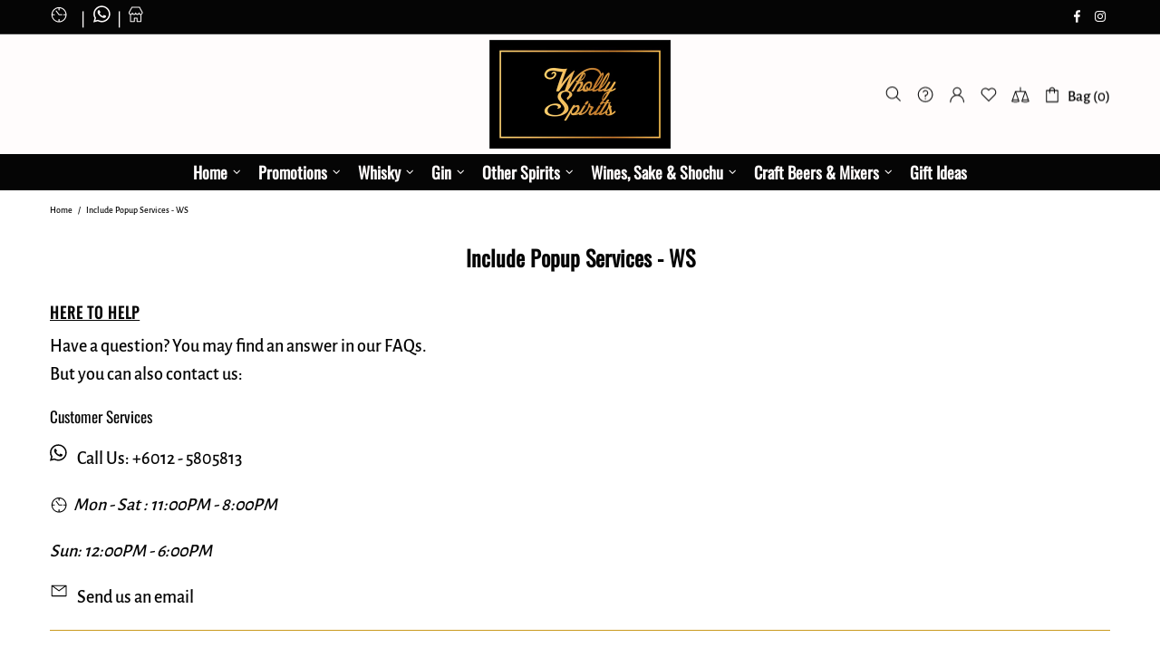

--- FILE ---
content_type: text/css
request_url: https://shop.whollyspiritsasia.com/cdn/shop/t/7/assets/typography.scss.css?v=96576712886556769741610963878
body_size: 1762
content:
body,.promobox{font-family:Alegreya Sans,sans-serif;font-style:normal;font-size:17px;line-height:22px;font-weight:500;letter-spacing:0em}.ff-base,.ff-alternative{font-family:Alegreya Sans,sans-serif}.fs,.paragraph{font-size:17px!important;line-height:22px!important;letter-spacing:0em!important;font-weight:500!important}.fs-lg,.paragraph-lg{font-size:20px!important;line-height:31px!important;letter-spacing:0em!important;font-weight:500!important}h1,.h1,h2,.h2,h3,.h3,h4,.h4,h5,.h5,h6,.h6{font-family:Oswald,sans-serif;font-style:normal;font-weight:400}h1,.h1{font-size:44px;line-height:48px;letter-spacing:.05em;font-weight:700}h2,.h2{font-size:30px;line-height:33px;letter-spacing:.05em;font-weight:400}h3,.h3{font-size:24px;line-height:31px;letter-spacing:0em;font-weight:700}h4,.h4{font-size:18px;line-height:24px;letter-spacing:0em;font-weight:400}h5,.h5{font-size:17px;line-height:24px;letter-spacing:.05em;font-weight:700}h6,.h6{font-size:17px;line-height:22px;letter-spacing:0em;font-weight:400}@media (min-width: 541px){.h1-sm{font-size:44px;line-height:48px;letter-spacing:.05em;font-weight:700}}@media (min-width: 541px){.h2-sm{font-size:30px;line-height:33px;letter-spacing:.05em;font-weight:400}}@media (min-width: 541px){.h3-sm{font-size:24px;line-height:31px;letter-spacing:0em;font-weight:700}}@media (min-width: 541px){.h4-sm{font-size:18px;line-height:24px;letter-spacing:0em;font-weight:400}}@media (min-width: 541px){.h5-sm{font-size:17px;line-height:24px;letter-spacing:.05em;font-weight:700}}@media (min-width: 541px){.h6-sm{font-size:17px;line-height:22px;letter-spacing:0em;font-weight:400}}ul,ol,.list{font-size:17px;line-height:31px;letter-spacing:0em;font-weight:500}.list-lg{font-size:20px;line-height:28px;letter-spacing:0em;font-weight:500}.ls-0{letter-spacing:0}.icon{width:20px;min-width:20px;min-height:20px}.icon-fs-lg>.icon{width:24px;min-width:24px;min-height:24px}.icon-fs-26>.icon{width:26px;min-width:26px;min-height:26px}blockquote,blockquote p{font-size:18px;line-height:24px}blockquote site,blockquote p site{font-size:17px;line-height:22px}.table,.responsive-table{font-size:17px;line-height:22px}.table th,.responsive-table th{font-weight:400}.select select{line-height:30px}.note{font-size:11px;line-height:18px}.btn,.spr-summary-actions-newreview,.spr-button,.dynamic-checkout__button--styled .shopify-payment-button__button{font-family:Oswald,sans-serif;font-size:17px;line-height:18px;font-style:normal;letter-spacing:.05em;font-weight:700;text-transform:uppercase}input[type=text],input[type=number],input[type=email],input[type=password],input[type=search],input[type=tel],textarea,select{font-size:17px;line-height:22px;letter-spacing:0em;font-weight:500;text-transform:none}.tp-caption{font-size:17px!important;line-height:22px!important}.spr-icon{font-size:13px!important}.spr-header-title,.spr-form-title{font-size:18px!important;line-height:24px}.spr-review-header-title{font-size:15px;line-height:21px}.spr-review-reportreview{font-size:13px!important;line-height:18px!important}.spr-review-header-byline strong{font-weight:400}.tippy-tooltip.shella-theme{font-size:11px;line-height:14px}.select__dropdown span{line-height:23px}.label{font-size:17px;line-height:21px}.irs-from,.irs-to,.irs-single,.irs-min,.irs-max{font-size:17px;line-height:18px}.breadcrumbs ul{font-size:10px;line-height:16px}.header__tape{font-size:18px;line-height:24px}@media (max-width: 1024px){.header__tape-close .icon{width:36px;min-width:36px;min-height:32px}}.header__logo .text-hide{line-height:0}@media (min-width: 1025px){.header__btn-cart span,.header__btn-currency span{font-size:17px;line-height:21px}}.header__btn-cart{font-weight:500}@media (min-width: 1025px){.header__btn-search span{line-height:14px}}@media (min-width: 1025px){.header__btn-search .icon{min-height:21px}}@media (max-width: 1024px){.header__btn-menu .icon,.header__btn-services .icon,.header__btn-account .icon,.header__btn-wishlist .icon,.header__btn-compare .icon,.header__btn-cart .icon{width:24px;min-width:24px;min-height:36px}}@media (max-width: 1024px){.header__dropdown a,.header__dropdown span{line-height:31px}}@media (min-width: 1025px){.menu{font-family:Oswald,sans-serif;font-style:normal;font-weight:700}}@media (min-width: 1025px){.menu-vertical-btn{font-size:18px;line-height:24px;letter-spacing:.05em;font-weight:700}}.menu-vertical-btn .icon{width:24px;min-width:24px;min-height:24px}.menu__item_icon{width:20px;min-width:20px;min-height:20px}@media (max-width: 1024px){.menu--main a{line-height:36px}}@media (max-width: 1024px){.menu--secondary a{line-height:36px}}@media (max-width: 1024px){.menu--main .menu__back>a,.menu--main .menu__item--has-children>a{letter-spacing:.05em;text-transform:uppercase}}@media (max-width: 1024px){.menu--secondary .menu__back>a,.menu--secondary .menu__item--has-children>a{letter-spacing:0em;text-transform:none}}@media (min-width: 1025px){.menu__list--styled .menu__item>a{font-size:16px;line-height:30px;letter-spacing:0em;font-weight:400}}@media (min-width: 1025px){.menu:not(.menu--vertical) .menu__panel>.menu__item>a{font-size:18px;line-height:19px;letter-spacing:0em;font-weight:700;text-transform:none}}@media (min-width: 1025px){.menu--vertical .menu__panel>.menu__item>a{font-size:18px;line-height:54px;letter-spacing:.05em;font-weight:400;text-transform:uppercase}}@media (max-width: 1024px){.menu--main .menu__panel>.menu__item>a{text-transform:uppercase}}@media (max-width: 1024px){.menu--secondary .menu__panel>.menu__item>a{text-transform:none}}@media (max-width: 1024px){.menu--main .menu__panel>.menu__item>a,.menu--main .menu__back>a{font-size:15px;line-height:36px;letter-spacing:.05em;font-weight:400}}@media (max-width: 1024px){.menu--secondary .menu__panel>.menu__item>a,.menu--secondary .menu__back>a{font-size:15px;line-height:36px;letter-spacing:0em;font-weight:400}}@media (min-width: 1025px){.menu__title{font-size:17px;line-height:24px;letter-spacing:.05em;font-weight:700;text-transform:uppercase}}.menu__label{font-size:9px;line-height:12px}.slider__prev .icon,.slider__next .icon{width:40px;min-width:40px}.countdown--type-01 .countdown__time,.countdown--type-01 .countdown__postfix{font-size:10px;line-height:13px}.countdown--type-02 .countdown__time{font-size:20px;line-height:26px}.countdown--type-02 .countdown__postfix{font-size:10px;line-height:13px}.visitors{font-size:15px;line-height:26px}.material-info .icon{width:23px;min-width:23px;min-height:23px}.material-info__head-icons .icon{width:50px;min-width:50px;min-height:52px}.tabs__btn{font-size:17px;line-height:21px;letter-spacing:.05em}.products-grid-buttons .icon{width:21px;min-width:21px}.products-grid-buttons .icon-theme-304,.products-grid-buttons .icon-theme-305{width:20.5px;min-width:20.5px}.product-collection__more-info{text-transform:none;font-size:17px;line-height:22px;letter-spacing:0em;font-weight:400}.product-collection__title>*,.product-compare__title>*,.product-wishlist__title>*{font-family:Alegreya Sans,sans-serif;font-size:17px;line-height:22px;letter-spacing:0em;font-weight:400}@media (max-width: 1024px){.product-collection__buttons-section .icon,.product-wishlist__buttons-section .icon,.product-compare__buttons-section .icon{width:24px;min-width:24px}}.product-collection__button-add-to-cart .btn,.product-compare__button-add-to-cart .btn,.product-wishlist__button-add-to-cart .btn,.carousel-articles__item .btn{font-size:17px;line-height:18px;letter-spacing:.05em;font-weight:500;text-transform:uppercase}.carousel-reviews__stars .icon{width:24px;min-width:24px;min-height:24px}.product-notification__content span{font-size:10px}.product-notification__content h3{letter-spacing:0em}.product-notification__content h3,.product-notification__content span{line-height:18px}.product-notification__button-close .icon{width:14px;min-width:14px;min-height:14px}.product-list__collections{line-height:18px}@media (min-width: 1025px){.product-list__title>*{font-size:18px}}@media (max-width: 1024px){.product-list__title>*{line-height:18px}}.product-page-gallery__control{font-size:10px}.product-page-info__title>*,.one-product-info__title>*{letter-spacing:0em;font-weight:700;text-transform:none}@media (min-width: 1025px){.product-page-info__title>*,.one-product-info__title>*{font-size:24px;line-height:31px}}@media (max-width: 1024px){.product-page-info__title>*,.one-product-info__title>*{font-size:18px;line-height:24px}}.product-page-info__details-buttons{font-size:17px;line-height:14px;letter-spacing:.05em}.product-page-info__price .price,.one-product-info__price .price{font-size:24px}.product-page-info__price .price--sale>span:first-child,.one-product-info__price .price--sale>span:first-child{font-size:17px}.product-page-info__payments label{font-size:17px;line-height:24px}.one-product-info__details-buttons{font-size:17px;line-height:14px;letter-spacing:.05em}.product-page-info__title>*,.one-product-info__title>*{font-family:Alegreya Sans,sans-serif}.product-page-info__reviews .spr-badge-caption,.one-product-info__reviews .spr-badge-caption,.product-options--type-page label,.product-page-info__field label,.one-product-info__field label{text-transform:uppercase}.one-product__bg .one-product-info__title>*{font-size:44px;line-height:48px;letter-spacing:.05em}.one-product__bg .one-product-info__price .price{font-size:34px!important}.one-product__bg .one-product-info__price .price--sale>span:first-child{font-size:17px!important}@media (min-width: 1260px){.products-view-list-xl .product-collection__title>*{font-size:18px;line-height:24px}}@media (min-width: 1025px) and (max-width: 1259px){.products-view-list-lg .product-collection__title>*{font-size:18px;line-height:24px}}.product-collection__list-v2-content .price{font-size:24px}.product-collection__list-v2-content .price--sale>span:first-child{font-size:18px}.price{font-family:Alegreya Sans,sans-serif;font-size:17px;font-weight:700}.price--sale>span:first-child{font-size:17px}.product-options__value--text,.product-options__value--large-text{font-size:17px;line-height:18px}@media (min-width: 1025px){.product-options--type-footbar .product-options__value--large-text{line-height:24px}}.collection-head h1{font-family:Alegreya Sans,sans-serif;font-size:24px;line-height:31px;letter-spacing:0em;font-weight:700}.collection-current-tags__items div{line-height:20px}.home-section-title{font-size:18px;line-height:24px;letter-spacing:0em;font-weight:400}.carousel-articles__title{font-size:24px;line-height:31px;letter-spacing:0em;font-weight:700}.information-line__title{font-size:17px;line-height:22px;letter-spacing:0em;font-weight:400}@media (min-width: 1025px){.search input{font-size:24px;line-height:31px}}@media (max-width: 1024px){.search input{font-size:18px;line-height:24px}}@media (min-width: 1025px){.search form label .icon{width:30px;min-width:30px;min-height:45px}}.popup-account__login ul{font-size:17px;line-height:22px}.notification-cookies p{font-size:14px;line-height:18px}.notification-cookies__button-close .icon{width:27px;min-width:27px;min-height:18px}@media (min-width: 1025px){.social-media .icon{width:12px;min-width:12px}}@media (max-width: 1024px){.social-media .icon{width:16px;min-width:16px}}@media (min-width: 1025px){.social-media .icon-social-facebook{width:7px;min-width:7px}}@media (max-width: 1024px){.social-media .icon-social-facebook{width:9px;min-width:9px}}@media (min-width: 1025px){.social-media .icon-social-google{width:16px;min-width:16px}}@media (max-width: 1024px){.social-media .icon-social-google{width:24px;min-width:24px}}@media (min-width: 1025px){.social-media .icon-social-youtube{width:14px;min-width:14px}}@media (max-width: 1024px){.social-media .icon-social-youtube{width:20px;min-width:20px}}@media (min-width: 1025px){.social-media .icon-social-behance{width:14px;min-width:14px}}@media (max-width: 1024px){.social-media .icon-social-behance{width:22px;min-width:22px}}@media (min-width: 1025px){.social-media .icon-fs-lg .icon{width:24px;min-width:24px}}@media (min-width: 1025px){.social-media .icon-fs-lg .icon-social-facebook{width:12px;min-width:12px}}@media (min-width: 1025px){.social-media .icon-fs-lg .icon-social-google{width:28px;min-width:28px}}@media (min-width: 1025px){.social-media .icon-fs-lg .icon-social-youtube{width:26px;min-width:26px}}@media (min-width: 1025px){.social-media .icon-fs-lg .icon-social-behance{width:26px;min-width:26px}}.social-share .icon-social-facebook{width:11px;min-width:11px}.social-share .icon-social-pinterest-2{width:16px;min-width:16px}.social-share .icon-social-buffer{width:18px;min-width:18px}.footbar-product__title>*{font-size:15px;line-height:22px}.footbar-product__price{line-height:22px}@media (max-width: 1024px){.footbar-product__price .price{font-size:24px}}@media (max-width: 1024px){.footbar-product__price .price--sale>span:first-child{font-size:17px}}.product-fixed-sizebar__line .icon{min-height:16px}.layer-navigation__head>*,.layer-navigation__arrow{line-height:30px}.information-line .icon{width:30px;min-width:30px}.blog-sidebar__recents h5{letter-spacing:0em}.article .rte ul,.article .rte ol{font-size:20px!important;line-height:30px!important}.article blockquote,.article blockquote p{font-size:24px;line-height:31px}.article blockquote site,.article blockquote p site{font-size:15px;line-height:20px}.article__nav h4,.article-body h1{letter-spacing:0em}.article-text{font-size:20px;line-height:30px}.lookbook__price .price{font-size:17px}.lookbook__price .price--sale>span:first-child{font-size:17px}.footer__copyright p{font-size:13px;line-height:21px}.footer__menus{text-transform:none}.footer__menus a{font-size:17px;line-height:22px}.page__title{font-size:24px;line-height:31px;letter-spacing:0em}.giftcard__value{font-size:20px;letter-spacing:0}.giftcard__code{font-size:25px;line-height:35px;letter-spacing:.05em}.giftcard__btn-print{letter-spacing:.05em}.rte{font-size:20px;line-height:31px}.rte ul,.rte ol{font-size:20px!important;line-height:28px!important}@media (max-width: 1024px){.is-ios input,.is-ios textarea{font-size:16px!important}}.popup-subscription-confirmation__title-icon .icon,.popup-subscription__title-icon .icon{width:30px;min-width:30px}.popup-subscription--layout-01 .popup-subscription__text-line-01,.popup-subscription--layout-02 .popup-subscription__text-line-01{font-size:18px;line-height:24px;letter-spacing:0em}.popup-subscription--layout-02 .popup-subscription__text-line-02{font-size:50px;line-height:42px;font-weight:700}.popup-subscription--layout-02 .popup-subscription__text-line-03{font-size:15px;line-height:20px}.popup-subscription--layout-03 .popup-subscription__text-line-01{font-size:18px;line-height:24px;letter-spacing:0em}@media (min-width: 778px){.popup-subscription--layout-03 .popup-subscription__text-line-02{font-size:100px;line-height:82px}}@media (max-width: 777px){.popup-subscription--layout-03 .popup-subscription__text-line-02{font-size:50px;line-height:41px}}.popup-subscription--layout-03 .popup-subscription__text-line-03{font-size:15px;line-height:20px}.popup-subscription--layout-03 .popup-subscription__text-line-03 span{font-weight:700}.popup-subscription--layout-04 .popup-subscription__text-line-01{font-size:32px;line-height:42px}@media (min-width: 778px){.popup-subscription--layout-04 .popup-subscription__text-line-02{font-size:110px;line-height:90px}}@media (max-width: 777px){.popup-subscription--layout-04 .popup-subscription__text-line-02{font-size:55px;line-height:45px}}.popup-subscription--layout-04 .popup-subscription__text-line-03{font-size:17px;line-height:22px}@media (min-width: 778px){.popup-subscription--layout-05 .popup-subscription__text-line-01{font-size:62px;line-height:91px}}@media (max-width: 777px){.popup-subscription--layout-05 .popup-subscription__text-line-01{font-size:31px;line-height:45px}}@media (min-width: 778px){.popup-subscription--layout-05 .popup-subscription__text-line-02{font-size:110px;line-height:90px}}@media (max-width: 777px){.popup-subscription--layout-05 .popup-subscription__text-line-02{font-size:55px;line-height:45px}}.popup-subscription--layout-05 .popup-subscription__text-line-03{font-size:17px;line-height:22px}@media (min-width: 541px){.popup-age-confirmation__text-line-01{font-size:36px;line-height:42px}}.popup-age-confirmation__checkbox-text a{text-decoration:underline}.font-alternative-text [class*=promobox__text-],.font-alternative-text-1 .promobox__text-1,.font-alternative-text-2 .promobox__text-2,.font-alternative-text-3 .promobox__text-3,.font-alternative-btn .btn{font-family:Alegreya Sans,sans-serif}.font-400-text [class*=promobox__text-],.font-400-text-1 .promobox__text-1,.font-400-text-2 .promobox__text-2,.font-400-text-3 .promobox__text-3,.font-400-btn .btn{font-weight:400}.font-700-text [class*=promobox__text-],.font-700-text-1 .promobox__text-1,.font-700-text-2 .promobox__text-2,.font-700-text-3 .promobox__text-3,.font-700-btn .btn{font-weight:700}.font-italic-text [class*=promobox__text-],.font-italic-text-1 .promobox__text-1,.font-italic-text-2 .promobox__text-2,.font-italic-text-3 .promobox__text-3,.font-italic-btn .btn{font-style:italic}
/*# sourceMappingURL=/cdn/shop/t/7/assets/typography.scss.css.map?v=96576712886556769741610963878 */


--- FILE ---
content_type: text/css
request_url: https://shop.whollyspiritsasia.com/cdn/shop/t/7/assets/colorize.scss.css?v=63272503564587653811619835960
body_size: 11443
content:
body{background-color:false;color:#050505}#MainContent{background-color:false}h1,.h1,h2,.h2,h3,.h3,h4,.h4,h5,.h5,h6,.h6,a,a:visited,a:active,a:link{color:#050505}@media (min-width: 1025px){a:hover{color:#050505}}a.link-unstyled:visited,a.link-unstyled:active,a.link-unstyled:link{color:initial}@media (min-width: 1025px){a.link-unstyled:hover{color:initial}}p,.paragraph,i{color:#050505}.icon{fill:#050505}blockquote{border-color:#050505;color:#050505}blockquote p{color:#050505}hr:not(.hr--clear){border-top-color:#ca9a1e}.link-revert,.link-revert:visited,.link-revert:active,.link-revert:link{color:#050505}@media (min-width: 1025px){.link-revert:hover{color:#050505}}.loader__bg{background-color:#fffcfc}.border{border-color:#ca9a1e!important}.border-top{border-top-color:#ca9a1e!important}.border-bottom{border-bottom-color:#ca9a1e!important}.border-left{border-left-color:#ca9a1e!important}.border-right{border-right-color:#ca9a1e!important}@media (min-width: 1025px){.border-hover:hover{border-color:#050505!important}}ul:not(.list-unstyled) li:before{background-color:#050505}ol:not(.list-unstyled) li:before{color:#050505}.table th,.responsive-table th,.table td,.responsive-table td{color:#050505}.table th,.table td,.table thead th,.table tbody+tbody,.responsive-table th,.responsive-table td,.responsive-table thead th,.responsive-table tbody+tbody{border-color:#ca9a1e}input[type=text],input[type=number],input[type=email],input[type=password],input[type=search],input[type=tel],textarea,select{background-color:#fffcfc;border:solid 1px #ca9a1e;color:#050505}input[type=text]::-webkit-input-placeholder,input[type=number]::-webkit-input-placeholder,input[type=email]::-webkit-input-placeholder,input[type=password]::-webkit-input-placeholder,input[type=search]::-webkit-input-placeholder,input[type=tel]::-webkit-input-placeholder,textarea::-webkit-input-placeholder,select::-webkit-input-placeholder{color:#050505}input[type=text]::-moz-placeholder,input[type=number]::-moz-placeholder,input[type=email]::-moz-placeholder,input[type=password]::-moz-placeholder,input[type=search]::-moz-placeholder,input[type=tel]::-moz-placeholder,textarea::-moz-placeholder,select::-moz-placeholder{color:#050505}input[type=text]:-ms-input-placeholder,input[type=number]:-ms-input-placeholder,input[type=email]:-ms-input-placeholder,input[type=password]:-ms-input-placeholder,input[type=search]:-ms-input-placeholder,input[type=tel]:-ms-input-placeholder,textarea:-ms-input-placeholder,select:-ms-input-placeholder{color:#050505}input[type=text]:-moz-placeholder,input[type=number]:-moz-placeholder,input[type=email]:-moz-placeholder,input[type=password]:-moz-placeholder,input[type=search]:-moz-placeholder,input[type=tel]:-moz-placeholder,textarea:-moz-placeholder,select:-moz-placeholder{color:#050505}@media (min-width: 1025px){input[type=text]:hover,input[type=number]:hover,input[type=email]:hover,input[type=password]:hover,input[type=search]:hover,input[type=tel]:hover,textarea:hover,select:hover{border:solid 1px #050505}}input[type=text]:focus,input[type=number]:focus,input[type=email]:focus,input[type=password]:focus,input[type=search]:focus,input[type=tel]:focus,textarea:focus,select:focus{background-color:#fffcfc;border:solid 1px #050505}input.success{border-color:#25a799}input.error{border-color:#f54337}label{color:#050505}label.success{color:#25a799}label.error{color:#f54337}.note--success,.note--success *,.note--error,.note--error *{color:#fffcfc}.note--success ul li:before,.note--error ul li:before{background-color:#fffcfc}.note--success ol li:before,.note--error ol li:before{color:#fffcfc}.note:not([class*=note--]){background-color:#b7aeae}.note:not([class*=note--]):before{border-bottom-color:#b7aeae}.note--success{background-color:#25a799}.note--success:before{border-bottom-color:#25a799}.note--error{background-color:#f54337}.note--error:before{border-bottom-color:#f54337}.input-checkbox{color:#050505}.input-checkbox input:checked~span{color:#050505}@media (min-width: 1025px){.input-checkbox span:hover{color:#050505}}.input-checkbox:not(.input-checkbox--unbordered) input:checked+span{border-color:#050505!important}.input-boolean{color:#050505}.input-boolean input+span{background-color:#b7aeae}.input-boolean input+span span{background-color:#fffcfc;-webkit-box-shadow:-1px 1px 0px 0px rgba(0,0,0,.05);-moz-box-shadow:-1px 1px 0px 0px rgba(0,0,0,.05);box-shadow:-1px 1px #0000000d}.input-boolean input:checked+span{background-color:#050505}.input-boolean input:checked~span{color:#050505}@media (min-width: 1025px){.input-boolean:hover input~span{color:#050505}}@media (min-width: 1025px){.input-quantity [data-control]:hover{border-color:#050505!important}}.input-icon-button .icon{fill:#ca9a1e}.input-icon-button input:checked+.icon{fill:#050505}.btn-link,.btn-link:visited,.btn-link:active,.btn-link:link{color:#050505}@media (min-width: 1025px){.btn-link:hover{color:#050505}}h1.btn-link,h1.btn-link:visited,h1.btn-link:active,h1.btn-link:link,.h1.btn-link,.h1.btn-link:visited,.h1.btn-link:active,.h1.btn-link:link,h2.btn-link,h2.btn-link:visited,h2.btn-link:active,h2.btn-link:link,.h2.btn-link,.h2.btn-link:visited,.h2.btn-link:active,.h2.btn-link:link,h3.btn-link,h3.btn-link:visited,h3.btn-link:active,h3.btn-link:link,.h3.btn-link,.h3.btn-link:visited,.h3.btn-link:active,.h3.btn-link:link,h4.btn-link,h4.btn-link:visited,h4.btn-link:active,h4.btn-link:link,.h4.btn-link,.h4.btn-link:visited,.h4.btn-link:active,.h4.btn-link:link,h5.btn-link,h5.btn-link:visited,h5.btn-link:active,h5.btn-link:link,.h5.btn-link,.h5.btn-link:visited,.h5.btn-link:active,.h5.btn-link:link,h6.btn-link,h6.btn-link:visited,h6.btn-link:active,h6.btn-link:link,.h6.btn-link,.h6.btn-link:visited,.h6.btn-link:active,.h6.btn-link:link{color:#050505}.btn,.spr-summary-actions-newreview{background-color:#fffcfc;border-color:#050505}.btn,.btn:visited,.btn:active,.btn:link,.spr-summary-actions-newreview,.spr-summary-actions-newreview:visited,.spr-summary-actions-newreview:active,.spr-summary-actions-newreview:link{color:#050505}.btn:focus,.spr-summary-actions-newreview:focus{color:#050505}.btn,.btn span,.spr-summary-actions-newreview,.spr-summary-actions-newreview span{color:#050505}.btn .icon,.spr-summary-actions-newreview .icon{fill:#050505}@media (min-width: 1025px){.btn:hover,.spr-summary-actions-newreview:hover{background-color:#050505;border-color:#050505;color:#fffcfc}}@media (min-width: 1025px){.btn:hover span,.spr-summary-actions-newreview:hover span{color:#fffcfc}}@media (min-width: 1025px){.btn:hover .icon,.spr-summary-actions-newreview:hover .icon{fill:#fffcfc}}.btn.active,.spr-summary-actions-newreview.active{background-color:#050505;border-color:#050505}.btn.active,.btn.active:visited,.btn.active:active,.btn.active:link,.spr-summary-actions-newreview.active,.spr-summary-actions-newreview.active:visited,.spr-summary-actions-newreview.active:active,.spr-summary-actions-newreview.active:link{color:#fffcfc}.btn.active:focus,.spr-summary-actions-newreview.active:focus{color:#fffcfc}.btn.active span,.spr-summary-actions-newreview.active span{color:#fffcfc}.btn.active .icon,.spr-summary-actions-newreview.active .icon{fill:#fffcfc}.btn.btn--invert{background-color:#050505;border-color:#fffcfc}.btn.btn--invert,.btn.btn--invert:visited,.btn.btn--invert:active,.btn.btn--invert:link{color:#fffcfc}.btn.btn--invert:focus{color:#fffcfc}.btn.btn--invert,.btn.btn--invert span{color:#fffcfc}.btn.btn--invert .icon{fill:#fffcfc}@media (min-width: 1025px){.btn.btn--invert:hover{background-color:#fffcfc;border-color:#fffcfc;color:#050505}}@media (min-width: 1025px){.btn.btn--invert:hover span{color:#050505}}@media (min-width: 1025px){.btn.btn--invert:hover .icon{fill:#050505}}.btn.btn--invert.active{background-color:#fffcfc;border-color:#fffcfc}.btn.btn--invert.active,.btn.btn--invert.active:visited,.btn.btn--invert.active:active,.btn.btn--invert.active:link{color:#050505}.btn.btn--invert.active:focus{color:#050505}.btn.btn--invert.active span{color:#050505}.btn.btn--invert.active .icon{fill:#050505}.btn.btn--secondary{background-color:#050505;border-color:#050505}.btn.btn--secondary,.btn.btn--secondary:visited,.btn.btn--secondary:active,.btn.btn--secondary:link{color:#fffcfc}.btn.btn--secondary:focus{color:#fffcfc}.btn.btn--secondary,.btn.btn--secondary span{color:#fffcfc}.btn.btn--secondary .icon{fill:#fffcfc}@media (min-width: 1025px){.btn.btn--secondary:hover{background-color:#fffcfc;border-color:#050505;color:#050505}}@media (min-width: 1025px){.btn.btn--secondary:hover span{color:#050505}}@media (min-width: 1025px){.btn.btn--secondary:hover .icon{fill:#050505}}.btn.btn--secondary.active{background-color:#fffcfc;border-color:#050505}.btn.btn--secondary.active,.btn.btn--secondary.active:visited,.btn.btn--secondary.active:active,.btn.btn--secondary.active:link{color:#050505}.btn.btn--secondary.active:focus{color:#050505}.btn.btn--secondary.active span{color:#050505}.btn.btn--secondary.active .icon{fill:#050505}.btn.btn--clean{background-color:#fffcfc;border-color:#fffcfc}.btn.btn--clean,.btn.btn--clean:visited,.btn.btn--clean:active,.btn.btn--clean:link{color:#050505}.btn.btn--clean:focus{color:#050505}.btn.btn--clean,.btn.btn--clean span{color:#050505}.btn.btn--clean .icon{fill:#050505}@media (min-width: 1025px){.btn.btn--clean:hover{background-color:#050505;border-color:#050505;color:#fffcfc}}@media (min-width: 1025px){.btn.btn--clean:hover span{color:#fffcfc}}@media (min-width: 1025px){.btn.btn--clean:hover .icon{fill:#fffcfc}}.btn.btn--clean.active{background-color:#050505;border-color:#050505}.btn.btn--clean.active,.btn.btn--clean.active:visited,.btn.btn--clean.active:active,.btn.btn--clean.active:link{color:#fffcfc}.btn.btn--clean.active:focus{color:#fffcfc}.btn.btn--clean.active span{color:#fffcfc}.btn.btn--clean.active .icon{fill:#fffcfc}.dynamic-checkout__button--styled .shopify-payment-button__button{background-color:#f8dc68!important;border-color:#f8dc68!important}.dynamic-checkout__button--styled .shopify-payment-button__button,.dynamic-checkout__button--styled .shopify-payment-button__button:visited,.dynamic-checkout__button--styled .shopify-payment-button__button:active,.dynamic-checkout__button--styled .shopify-payment-button__button:link{color:#050505!important}.dynamic-checkout__button--styled .shopify-payment-button__button:focus{color:#050505!important}.dynamic-checkout__button--styled .shopify-payment-button__button,.dynamic-checkout__button--styled .shopify-payment-button__button span{color:#050505!important}.dynamic-checkout__button--styled .shopify-payment-button__button .icon{fill:#050505!important}@media (min-width: 1025px){.dynamic-checkout__button--styled .shopify-payment-button__button:hover{background-color:#f8dc68!important;border-color:#050505!important;color:#050505!important}}@media (min-width: 1025px){.dynamic-checkout__button--styled .shopify-payment-button__button:hover span{color:#050505!important}}@media (min-width: 1025px){.dynamic-checkout__button--styled .shopify-payment-button__button:hover .icon{fill:#050505!important}}.dynamic-checkout__button--styled .shopify-payment-button__button.active{background-color:#f8dc68!important;border-color:#050505!important}.dynamic-checkout__button--styled .shopify-payment-button__button.active,.dynamic-checkout__button--styled .shopify-payment-button__button.active:visited,.dynamic-checkout__button--styled .shopify-payment-button__button.active:active,.dynamic-checkout__button--styled .shopify-payment-button__button.active:link{color:#050505!important}.dynamic-checkout__button--styled .shopify-payment-button__button.active:focus{color:#050505!important}.dynamic-checkout__button--styled .shopify-payment-button__button.active span{color:#050505!important}.dynamic-checkout__button--styled .shopify-payment-button__button.active .icon{fill:#050505!important}.dynamic-checkout__button--styled .shopify-payment-button__button .shopify-cleanslate div[role=button],.dynamic-checkout__button--styled .shopify-payment-button__button .shopify-cleanslate div[role=button]:hover,.dynamic-checkout__button--styled .shopify-payment-button__button .shopify-cleanslate div[role=button]:focus{background-color:transparent!important}.btn.btn--transparent:not(:hover){background-color:transparent}@media (max-width: 1024px){.btn.btn--transparent{background-color:transparent}}.btn.btn--text{background-color:transparent;border-color:transparent}.btn.btn--text,.btn.btn--text:visited,.btn.btn--text:active,.btn.btn--text:link{color:#050505}.btn.btn--text .icon{fill:#050505}.btn.btn--text:hover,.btn.btn--text:hover span{color:#050505}.label{color:#fffcfc}.label--sale{background-color:#f54337}.label--new,.label--hot{background-color:#f70000}.label--out-stock{background-color:#050505}.label--in-stock{background-color:#25a799}.label--pre-order{background-color:#0d21cf;color:#141414}.in-stock{color:#25a799}.out-stock{color:#f54337}.spr-starrating,.spr-icon,.spr-badge-caption,.spr-review-reportreview,.spr-review-reportreview:visited,.spr-review-reportreview:active,.spr-review-reportreview:link{color:#050505}@media (min-width: 1025px){.spr-review-reportreview:hover{color:#050505}}.irs .irs-line{background-color:#ca9a1e}.irs .irs-bar{background-color:#050505}.irs .irs-min,.irs .irs-max,.irs .irs-from,.irs .irs-to,.irs .irs-single{background-color:transparent;color:#050505}.irs .irs-slider{background-color:#050505;border-color:#050505}.irs .irs-slider.state_hover{background-color:#fffcfc}@media (min-width: 1025px){.irs .irs-slider:hover{background-color:#fffcfc}}.slider-revolution .tp-bullet{background-color:#050505}.slider-revolution .tp-bullet:hover{background-color:#b7aeae}.slider-revolution .tp-loader.spinner2{background-color:#050505}.slider-revolution .tparrows.uranus:before{color:#050505}.slider-revolution .tparrows.uranus:hover:before{color:#b7aeae}.tippy-tooltip.shella-theme{background-color:#050505;color:#fffcfc}.tippy-popper[x-placement^=top] .tippy-tooltip.shella-theme .tippy-arrow{border-top-color:#050505}.tippy-popper[x-placement^=bottom] .tippy-tooltip.shella-theme .tippy-arrow{border-bottom-color:#050505}.tippy-popper[x-placement^=left] .tippy-tooltip.shella-theme .tippy-arrow{border-left-color:#050505}.tippy-popper[x-placement^=right] .tippy-tooltip.shella-theme .tippy-arrow{border-right-color:#050505}@media (min-width: 1025px){.dropdown{background-color:#fffcfc;-webkit-box-shadow:0 4px 10px 0 rgba(0,0,0,.1);-moz-box-shadow:0 4px 10px 0 rgba(0,0,0,.1);box-shadow:0 4px 10px #0000001a}}@media (min-width: 1025px){.dropdown span{color:#050505}}.dropdown a,.dropdown a:visited,.dropdown a:active,.dropdown a:link{color:#050505}@media (min-width: 1025px){.dropdown span:not([disabled]):hover,.dropdown a:not([disabled]):hover{color:#050505}}.dropdown span[disabled],.dropdown a[disabled]{opacity:.6}.dropdown:not([data-dropdown-unselected]) .selected,.dropdown:not([data-dropdown-unselected]) .active{color:#050505}@media (min-width: 1025px){.dropdown:not([data-dropdown-unselected]) .selected,.dropdown:not([data-dropdown-unselected]) .active{background-color:#b7aeae}}.dropdown:not([data-dropdown-unselected]) .selected span,.dropdown:not([data-dropdown-unselected]) .active span{color:#050505}.dropdown:not([data-dropdown-unselected]) .selected a,.dropdown:not([data-dropdown-unselected]) .selected a:visited,.dropdown:not([data-dropdown-unselected]) .selected a:active,.dropdown:not([data-dropdown-unselected]) .selected a:link,.dropdown:not([data-dropdown-unselected]) .active a,.dropdown:not([data-dropdown-unselected]) .active a:visited,.dropdown:not([data-dropdown-unselected]) .active a:active,.dropdown:not([data-dropdown-unselected]) .active a:link{color:#050505}.social-media a,.social-media a:visited,.social-media a:active,.social-media a:link,.social-media a:hover{color:#050505}.social-share__item--facebook{color:#4867aa}.social-share__item--facebook .icon{fill:#4867aa}.social-share__item--facebook .social-share__item_bg{background-color:#4867aa}.social-share__item--twitter{color:#1da1f2}.social-share__item--twitter .icon{fill:#1da1f2}.social-share__item--twitter .social-share__item_bg{background-color:#1da1f2}.social-share__item--pinterest{color:#cb2027}.social-share__item--pinterest .icon{fill:#cb2027}.social-share__item--pinterest .social-share__item_bg{background-color:#cb2027}.social-share__item--linkedin{color:#3997d0}.social-share__item--linkedin .icon{fill:#3997d0}.social-share__item--linkedin .social-share__item_bg{background-color:#3997d0}.social-share__item--buffer{color:#222a30}.social-share__item--buffer .icon{fill:#222a30}.social-share__item--buffer .social-share__item_bg{background-color:#222a30}.social-share__item--reddit{color:#ff5722}.social-share__item--reddit .icon{fill:#ff5722}.social-share__item--reddit .social-share__item_bg{background-color:#ff5722}@media (min-width: 1025px){.social-share__item:hover{color:#fff}}@media (min-width: 1025px){.social-share__item:hover .icon{fill:#fff}}.breadcrumbs a,.breadcrumbs a:visited,.breadcrumbs a:active,.breadcrumbs a:link{color:#050505}@media (min-width: 1025px){.breadcrumbs a:hover{color:#050505}}@media (min-width: 1025px){.header--style-1 .menu:not(.menu--vertical) .menu__megamenu,.header--style-1 .menu:not(.menu--vertical) .menu__curtain{top:calc(100% + 1px)}}@media (min-width: 1025px){.header--style-1 .menu:not(.menu--vertical),.header--style-1 .menu-vertical-btn{height:calc(100% + 1px)}}@media (min-width: 1025px){.header--style-1 .menu--vertical{margin-top:1px}}@media (max-width: 1024px){.header--style-1 .header__content,.header--style-1 .header__content--sticky{background-color:#fffcfc;border-bottom:solid 1px #ca9a1e}}@media (min-width: 1025px){.header--style-1 .header__line--colorize-1{background-color:#fffcfc;border-bottom:solid 1px #ca9a1e}}@media (min-width: 1025px){.header--style-1 .header__line--colorize-2{background-color:#fffcfc;border-bottom:solid 1px #ca9a1e}}.header--style-1 .header__line-additional{background-color:#fffcfc;border-bottom:solid 1px #ca9a1e}.header--style-1 .header__line-additional .info-line-text-list,.header--style-1 .header__line-additional .info-line-text-list span,.header--style-1 .header__line-additional_button--register,.header--style-1 .header__line-additional_button--register:visited,.header--style-1 .header__line-additional_button--register:active,.header--style-1 .header__line-additional_button--register:link,.header--style-1 .header__line-additional_button--login,.header--style-1 .header__line-additional_button--login:visited,.header--style-1 .header__line-additional_button--login:active,.header--style-1 .header__line-additional_button--login:link{color:#050505}@media (min-width: 1025px){.header--style-1 .header__line-additional_button--register:hover,.header--style-1 .header__line-additional_button--login:hover{color:#050505}}.header--style-1 .header__line-additional_button--services,.header--style-1 .header__line-additional_button--services:visited,.header--style-1 .header__line-additional_button--services:active,.header--style-1 .header__line-additional_button--services:link{color:#050505}@media (min-width: 1025px){.header--style-1 .header__line-additional_button--services:hover{color:#050505}}.header--style-1 .header__search-form input[type=search]{background-color:#fffcfc;border:solid 1px #ca9a1e;color:#050505}.header--style-1 .header__search-form input[type=search]::-webkit-input-placeholder{color:#050505}.header--style-1 .header__search-form input[type=search]::-moz-placeholder{color:#050505}.header--style-1 .header__search-form input[type=search]:-ms-input-placeholder{color:#050505}.header--style-1 .header__search-form input[type=search]:-moz-placeholder{color:#050505}.header--style-1 .header__search-form input[type=search]:focus{background-color:#fffcfc;border:solid 1px solid 1px #050505}@media (min-width: 1025px){.header--style-1 .header__search-form input[type=search]:hover{border:solid 1px solid 1px #050505}}@media (min-width: 1025px){.header--style-1 .header__search-form label .icon{fill:#050505}}.header--style-1 .header__search-form .btn{background-color:#fffcfc;border-color:#050505}.header--style-1 .header__search-form .btn,.header--style-1 .header__search-form .btn:visited,.header--style-1 .header__search-form .btn:active,.header--style-1 .header__search-form .btn:link{color:#050505}.header--style-1 .header__search-form .btn:focus{color:#050505}.header--style-1 .header__search-form .btn,.header--style-1 .header__search-form .btn span{color:#050505}.header--style-1 .header__search-form .btn .icon{fill:#050505}@media (min-width: 1025px){.header--style-1 .header__search-form .btn:hover{background-color:#050505;border-color:#050505;color:#fffcfc}}@media (min-width: 1025px){.header--style-1 .header__search-form .btn:hover span{color:#fffcfc}}@media (min-width: 1025px){.header--style-1 .header__search-form .btn:hover .icon{fill:#fffcfc}}.header--style-1 .header__search-form .btn.active{background-color:#050505;border-color:#050505}.header--style-1 .header__search-form .btn.active,.header--style-1 .header__search-form .btn.active:visited,.header--style-1 .header__search-form .btn.active:active,.header--style-1 .header__search-form .btn.active:link{color:#fffcfc}.header--style-1 .header__search-form .btn.active:focus{color:#fffcfc}.header--style-1 .header__search-form .btn.active span{color:#fffcfc}.header--style-1 .header__search-form .btn.active .icon{fill:#fffcfc}@media (min-width: 1025px){.header--style-1 .header__counter{color:#050505}}@media (max-width: 1024px){.header--style-1 .header__counter{color:#050505}}@media (min-width: 1025px){.header--style-1 .header__btn-services,.header--style-1 .header__btn-services:visited,.header--style-1 .header__btn-services:active,.header--style-1 .header__btn-services:link,.header--style-1 .header__btn-account,.header--style-1 .header__btn-account:visited,.header--style-1 .header__btn-account:active,.header--style-1 .header__btn-account:link,.header--style-1 .header__btn-wishlist,.header--style-1 .header__btn-wishlist:visited,.header--style-1 .header__btn-wishlist:active,.header--style-1 .header__btn-wishlist:link,.header--style-1 .header__btn-compare,.header--style-1 .header__btn-compare:visited,.header--style-1 .header__btn-compare:active,.header--style-1 .header__btn-compare:link,.header--style-1 .header__btn-currency,.header--style-1 .header__btn-currency:visited,.header--style-1 .header__btn-currency:active,.header--style-1 .header__btn-currency:link,.header--style-1 .header__btn-language,.header--style-1 .header__btn-language:visited,.header--style-1 .header__btn-language:active,.header--style-1 .header__btn-language:link{color:#050505}}@media (min-width: 1025px){.header--style-1 .header__btn-services:hover,.header--style-1 .header__btn-account:hover,.header--style-1 .header__btn-wishlist:hover,.header--style-1 .header__btn-compare:hover,.header--style-1 .header__btn-currency:hover,.header--style-1 .header__btn-language:hover{color:#050505}}@media (min-width: 1025px){.header--style-1 .header__btn-services>i .icon,.header--style-1 .header__btn-account>i .icon,.header--style-1 .header__btn-wishlist>i .icon,.header--style-1 .header__btn-compare>i .icon,.header--style-1 .header__btn-currency>i .icon,.header--style-1 .header__btn-language>i .icon{fill:#050505}}@media (min-width: 1025px){.header--style-1 .header__btn-services:hover>i .icon,.header--style-1 .header__btn-account:hover>i .icon,.header--style-1 .header__btn-wishlist:hover>i .icon,.header--style-1 .header__btn-compare:hover>i .icon,.header--style-1 .header__btn-currency:hover>i .icon,.header--style-1 .header__btn-language:hover>i .icon{fill:#050505}}.header--style-1 .header__select-currency select{color:#050505}@media (min-width: 1025px){.header--style-1 .header__select-currency>i .icon{fill:#050505}}@media (min-width: 1025px){.header--style-1 .header__select-currency:hover select{color:#050505}}@media (min-width: 1025px){.header--style-1 .header__select-currency:hover>i .icon{fill:#050505}}@media (min-width: 1025px){.header--style-1 .header__btn-cart,.header--style-1 .header__btn-cart:visited,.header--style-1 .header__btn-cart:active,.header--style-1 .header__btn-cart:link{color:#050505}}@media (min-width: 1025px){.header--style-1 .header__btn-cart:hover{color:#050505}}@media (min-width: 1025px){.header--style-1 .header__btn-cart>i .icon{fill:#050505}}@media (min-width: 1025px){.header--style-1 .header__btn-cart:hover>i .icon{fill:#050505}}@media (min-width: 1025px){.header--style-1 .header__btn-cart:hover .header__counter{color:#050505}}@media (min-width: 1025px){.header--style-1 .header__btn-search,.header--style-1 .header__btn-search:visited,.header--style-1 .header__btn-search:active,.header--style-1 .header__btn-search:link{color:#050505}}@media (min-width: 1025px){.header--style-1 .header__btn-search:hover{color:#050505}}@media (min-width: 1025px){.header--style-1 .header__btn-search>i .icon{fill:#050505}}@media (min-width: 1025px){.header--style-1 .header__btn-search:hover>i .icon{fill:#050505}}@media (min-width: 1025px){.header--style-1 .header__btn-wishlist:hover .header__counter,.header--style-1 .header__btn-compare:hover .header__counter{color:#050505}}@media (min-width: 1025px){.header--style-1 .header__content--sticky .header__btn-wishlist,.header--style-1 .header__content--sticky .header__btn-wishlist:visited,.header--style-1 .header__content--sticky .header__btn-wishlist:active,.header--style-1 .header__content--sticky .header__btn-wishlist:link,.header--style-1 .header__content--sticky .header__btn-compare,.header--style-1 .header__content--sticky .header__btn-compare:visited,.header--style-1 .header__content--sticky .header__btn-compare:active,.header--style-1 .header__content--sticky .header__btn-compare:link,.header--style-1 .header__content--sticky .header__btn-cart,.header--style-1 .header__content--sticky .header__btn-cart:visited,.header--style-1 .header__content--sticky .header__btn-cart:active,.header--style-1 .header__content--sticky .header__btn-cart:link{color:#050505}}@media (min-width: 1025px){.header--style-1 .header__content--sticky .header__btn-wishlist:hover,.header--style-1 .header__content--sticky .header__btn-compare:hover,.header--style-1 .header__content--sticky .header__btn-cart:hover{color:#050505}}@media (min-width: 1025px){.header--style-1 .header__content--sticky .header__btn-wishlist>i .icon,.header--style-1 .header__content--sticky .header__btn-compare>i .icon,.header--style-1 .header__content--sticky .header__btn-cart>i .icon{fill:#050505}}@media (min-width: 1025px){.header--style-1 .header__content--sticky .header__btn-wishlist:hover>i .icon,.header--style-1 .header__content--sticky .header__btn-compare:hover>i .icon,.header--style-1 .header__content--sticky .header__btn-cart:hover>i .icon{fill:#050505}}.header--style-1 .header__content--sticky .header__btn-wishlist .header__counter,.header--style-1 .header__content--sticky .header__btn-compare .header__counter,.header--style-1 .header__content--sticky .header__btn-cart .header__counter{color:#050505}@media (min-width: 1025px){.header--style-1 .header__content--sticky .header__btn-wishlist:hover .header__counter,.header--style-1 .header__content--sticky .header__btn-compare:hover .header__counter,.header--style-1 .header__content--sticky .header__btn-cart:hover .header__counter{color:#050505}}@media (max-width: 1024px){.header--style-1 .header__btn-menu,.header--style-1 .header__btn-menu:visited,.header--style-1 .header__btn-menu:active,.header--style-1 .header__btn-menu:link,.header--style-1 .header__btn-account,.header--style-1 .header__btn-account:visited,.header--style-1 .header__btn-account:active,.header--style-1 .header__btn-account:link,.header--style-1 .header__btn-wishlist,.header--style-1 .header__btn-wishlist:visited,.header--style-1 .header__btn-wishlist:active,.header--style-1 .header__btn-wishlist:link,.header--style-1 .header__btn-compare,.header--style-1 .header__btn-compare:visited,.header--style-1 .header__btn-compare:active,.header--style-1 .header__btn-compare:link,.header--style-1 .header__btn-cart,.header--style-1 .header__btn-cart:visited,.header--style-1 .header__btn-cart:active,.header--style-1 .header__btn-cart:link,.header--style-1 .header__btn-currency,.header--style-1 .header__btn-currency:visited,.header--style-1 .header__btn-currency:active,.header--style-1 .header__btn-currency:link,.header--style-1 .header__select-currency select,.header--style-1 .header__select-currency select:visited,.header--style-1 .header__select-currency select:active,.header--style-1 .header__select-currency select:link,.header--style-1 .header__btn-language,.header--style-1 .header__btn-language:visited,.header--style-1 .header__btn-language:active,.header--style-1 .header__btn-language:link,.header--style-1 .header__btn-services,.header--style-1 .header__btn-services:visited,.header--style-1 .header__btn-services:active,.header--style-1 .header__btn-services:link,.header--style-1 .header__btn-search,.header--style-1 .header__btn-search:visited,.header--style-1 .header__btn-search:active,.header--style-1 .header__btn-search:link{color:#050505}}@media (max-width: 1024px){.header--style-1 .header__btn-menu>i .icon,.header--style-1 .header__btn-account>i .icon,.header--style-1 .header__btn-wishlist>i .icon,.header--style-1 .header__btn-compare>i .icon,.header--style-1 .header__btn-cart>i .icon,.header--style-1 .header__btn-currency>i .icon,.header--style-1 .header__select-currency select>i .icon,.header--style-1 .header__btn-language>i .icon,.header--style-1 .header__btn-services>i .icon,.header--style-1 .header__btn-search>i .icon{fill:#050505}}@media (max-width: 1024px){.header--style-1 .header__btn-menu>i .icon-theme-321,.header--style-1 .header__btn-account>i .icon-theme-321,.header--style-1 .header__btn-wishlist>i .icon-theme-321,.header--style-1 .header__btn-compare>i .icon-theme-321,.header--style-1 .header__btn-cart>i .icon-theme-321,.header--style-1 .header__btn-currency>i .icon-theme-321,.header--style-1 .header__select-currency select>i .icon-theme-321,.header--style-1 .header__btn-language>i .icon-theme-321,.header--style-1 .header__btn-services>i .icon-theme-321,.header--style-1 .header__btn-search>i .icon-theme-321{stroke:#050505}}@media (max-width: 1024px){.header--style-1 .header__nav{background-color:#fffcfc}}@media (min-width: 1025px){.header--style-1 .menu-vertical-btn{background-color:#050505;color:#fffcfc}}@media (min-width: 1025px){.header--style-1 .menu-vertical-btn .icon{fill:#fffcfc}}@media (min-width: 1025px){.header--style-1 .menu:not(.menu--vertical) .menu__panel>.menu__item>a,.header--style-1 .menu:not(.menu--vertical) .menu__panel>.menu__item>a:visited,.header--style-1 .menu:not(.menu--vertical) .menu__panel>.menu__item>a:active,.header--style-1 .menu:not(.menu--vertical) .menu__panel>.menu__item>a:link{color:#050505}}@media (min-width: 1025px){.header--style-1 .menu:not(.menu--vertical) .menu__panel>.menu__item>a .icon{fill:#050505}}@media (min-width: 1025px){.header--style-1 .menu:not(.menu--vertical) .menu__panel>.menu__item:hover>a{background-color:transparent}.header--style-1 .menu:not(.menu--vertical) .menu__panel>.menu__item:hover>a,.header--style-1 .menu:not(.menu--vertical) .menu__panel>.menu__item:hover>a:visited,.header--style-1 .menu:not(.menu--vertical) .menu__panel>.menu__item:hover>a:active,.header--style-1 .menu:not(.menu--vertical) .menu__panel>.menu__item:hover>a:link{color:#050505}}@media (min-width: 1025px){.header--style-1 .menu:not(.menu--vertical) .menu__panel>.menu__item:hover>a .icon{fill:#050505}}@media (min-width: 1025px){.header--style-1 .menu--vertical{background-color:#fffcfc;-webkit-box-shadow:0 4px 10px 0 rgba(0,0,0,.1);-moz-box-shadow:0 4px 10px 0 rgba(0,0,0,.1);box-shadow:0 4px 10px #0000001a}}@media (min-width: 1025px){.header--style-1 .menu--vertical.menu--fixed:not(.menu--items-visible){border-bottom:solid 1px #ca9a1e;border-left:solid 1px #ca9a1e;border-right:solid 1px #ca9a1e}}@media (min-width: 1025px){.header--style-1 .menu--vertical .menu__panel>.menu__item>a,.header--style-1 .menu--vertical .menu__panel>.menu__item>a:visited,.header--style-1 .menu--vertical .menu__panel>.menu__item>a:active,.header--style-1 .menu--vertical .menu__panel>.menu__item>a:link{color:#050505}}@media (min-width: 1025px){.header--style-1 .menu--vertical .menu__panel>.menu__item>a .icon{fill:#050505}}@media (min-width: 1025px){.header--style-1 .menu--vertical .menu__panel>.menu__item:hover>a,.header--style-1 .menu--vertical .menu__panel>.menu__item:hover>a:visited,.header--style-1 .menu--vertical .menu__panel>.menu__item:hover>a:active,.header--style-1 .menu--vertical .menu__panel>.menu__item:hover>a:link{color:#050505}}@media (min-width: 1025px){.header--style-1 .menu--vertical .menu__panel>.menu__item:hover>a .icon{fill:#050505}}@media (min-width: 1025px){.header--style-2 .menu:not(.menu--vertical) .menu__megamenu,.header--style-2 .menu:not(.menu--vertical) .menu__curtain{top:calc(100% + 0px)}}@media (min-width: 1025px){.header--style-2 .menu:not(.menu--vertical),.header--style-2 .menu-vertical-btn{height:calc(100% + 0px)}}@media (min-width: 1025px){.header--style-2 .menu--vertical{margin-top:0}}@media (max-width: 1024px){.header--style-2 .header__content,.header--style-2 .header__content--sticky{background-color:#050505;border-bottom:none}}@media (min-width: 1025px){.header--style-2 .header__line--colorize-1{background-color:#050505;border-bottom:solid 1px #3e3e3e}}@media (min-width: 1025px){.header--style-2 .header__line--colorize-2{background-color:#050505;border-bottom:none}}.header--style-2 .header__line-additional{background-color:#050505;border-bottom:solid 1px #3e3e3e}.header--style-2 .header__line-additional .info-line-text-list,.header--style-2 .header__line-additional .info-line-text-list span,.header--style-2 .header__line-additional_button--register,.header--style-2 .header__line-additional_button--register:visited,.header--style-2 .header__line-additional_button--register:active,.header--style-2 .header__line-additional_button--register:link,.header--style-2 .header__line-additional_button--login,.header--style-2 .header__line-additional_button--login:visited,.header--style-2 .header__line-additional_button--login:active,.header--style-2 .header__line-additional_button--login:link{color:#fffcfc}@media (min-width: 1025px){.header--style-2 .header__line-additional_button--register:hover,.header--style-2 .header__line-additional_button--login:hover{color:#fffcfc}}.header--style-2 .header__line-additional_button--services,.header--style-2 .header__line-additional_button--services:visited,.header--style-2 .header__line-additional_button--services:active,.header--style-2 .header__line-additional_button--services:link{color:#fffcfc}@media (min-width: 1025px){.header--style-2 .header__line-additional_button--services:hover{color:#fffcfc}}.header--style-2 .header__search-form input[type=search]{border:solid 1px #ca9a1e;background-color:#050505;border:solid 1px #3e3e3e;color:#050505}.header--style-2 .header__search-form input[type=search]::-webkit-input-placeholder{color:#050505}.header--style-2 .header__search-form input[type=search]::-moz-placeholder{color:#050505}.header--style-2 .header__search-form input[type=search]:-ms-input-placeholder{color:#050505}.header--style-2 .header__search-form input[type=search]:-moz-placeholder{color:#050505}.header--style-2 .header__search-form input[type=search]:focus{background-color:#050505;border:solid 1px #fffcfc}@media (min-width: 1025px){.header--style-2 .header__search-form input[type=search]:hover{border:solid 1px #fffcfc}}@media (min-width: 1025px){.header--style-2 .header__search-form label .icon{fill:#050505}}.header--style-2 .header__search-form .btn{background-color:#050505;border-color:#fffcfc}.header--style-2 .header__search-form .btn,.header--style-2 .header__search-form .btn:visited,.header--style-2 .header__search-form .btn:active,.header--style-2 .header__search-form .btn:link{color:#fffcfc}.header--style-2 .header__search-form .btn:focus{color:#fffcfc}.header--style-2 .header__search-form .btn,.header--style-2 .header__search-form .btn span{color:#fffcfc}.header--style-2 .header__search-form .btn .icon{fill:#fffcfc}@media (min-width: 1025px){.header--style-2 .header__search-form .btn:hover{background-color:#fffcfc;border-color:#fffcfc;color:#050505}}@media (min-width: 1025px){.header--style-2 .header__search-form .btn:hover span{color:#050505}}@media (min-width: 1025px){.header--style-2 .header__search-form .btn:hover .icon{fill:#050505}}.header--style-2 .header__search-form .btn.active{background-color:#fffcfc;border-color:#fffcfc}.header--style-2 .header__search-form .btn.active,.header--style-2 .header__search-form .btn.active:visited,.header--style-2 .header__search-form .btn.active:active,.header--style-2 .header__search-form .btn.active:link{color:#050505}.header--style-2 .header__search-form .btn.active:focus{color:#050505}.header--style-2 .header__search-form .btn.active span{color:#050505}.header--style-2 .header__search-form .btn.active .icon{fill:#050505}@media (min-width: 1025px){.header--style-2 .header__counter{color:#fffcfc}}@media (max-width: 1024px){.header--style-2 .header__counter{color:#fffcfc}}@media (min-width: 1025px){.header--style-2 .header__btn-services,.header--style-2 .header__btn-services:visited,.header--style-2 .header__btn-services:active,.header--style-2 .header__btn-services:link,.header--style-2 .header__btn-account,.header--style-2 .header__btn-account:visited,.header--style-2 .header__btn-account:active,.header--style-2 .header__btn-account:link,.header--style-2 .header__btn-wishlist,.header--style-2 .header__btn-wishlist:visited,.header--style-2 .header__btn-wishlist:active,.header--style-2 .header__btn-wishlist:link,.header--style-2 .header__btn-compare,.header--style-2 .header__btn-compare:visited,.header--style-2 .header__btn-compare:active,.header--style-2 .header__btn-compare:link,.header--style-2 .header__btn-currency,.header--style-2 .header__btn-currency:visited,.header--style-2 .header__btn-currency:active,.header--style-2 .header__btn-currency:link,.header--style-2 .header__btn-language,.header--style-2 .header__btn-language:visited,.header--style-2 .header__btn-language:active,.header--style-2 .header__btn-language:link{color:#fffcfc}}@media (min-width: 1025px){.header--style-2 .header__btn-services:hover,.header--style-2 .header__btn-account:hover,.header--style-2 .header__btn-wishlist:hover,.header--style-2 .header__btn-compare:hover,.header--style-2 .header__btn-currency:hover,.header--style-2 .header__btn-language:hover{color:#050505}}@media (min-width: 1025px){.header--style-2 .header__btn-services>i .icon,.header--style-2 .header__btn-account>i .icon,.header--style-2 .header__btn-wishlist>i .icon,.header--style-2 .header__btn-compare>i .icon,.header--style-2 .header__btn-currency>i .icon,.header--style-2 .header__btn-language>i .icon{fill:#fffcfc}}@media (min-width: 1025px){.header--style-2 .header__btn-services:hover>i .icon,.header--style-2 .header__btn-account:hover>i .icon,.header--style-2 .header__btn-wishlist:hover>i .icon,.header--style-2 .header__btn-compare:hover>i .icon,.header--style-2 .header__btn-currency:hover>i .icon,.header--style-2 .header__btn-language:hover>i .icon{fill:#050505}}.header--style-2 .header__select-currency select{color:#fffcfc;background-color:#050505}@media (min-width: 1025px){.header--style-2 .header__select-currency>i .icon{fill:#fffcfc}}@media (min-width: 1025px){.header--style-2 .header__select-currency:hover select{color:#050505}}@media (min-width: 1025px){.header--style-2 .header__select-currency:hover>i .icon{fill:#050505}}@media (min-width: 1025px){.header--style-2 .header__btn-cart,.header--style-2 .header__btn-cart:visited,.header--style-2 .header__btn-cart:active,.header--style-2 .header__btn-cart:link{color:#fffcfc}}@media (min-width: 1025px){.header--style-2 .header__btn-cart:hover{color:#050505}}@media (min-width: 1025px){.header--style-2 .header__btn-cart>i .icon{fill:#fffcfc}}@media (min-width: 1025px){.header--style-2 .header__btn-cart:hover>i .icon{fill:#050505}}@media (min-width: 1025px){.header--style-2 .header__btn-cart:hover .header__counter{color:#fffcfc}}@media (min-width: 1025px){.header--style-2 .header__btn-search,.header--style-2 .header__btn-search:visited,.header--style-2 .header__btn-search:active,.header--style-2 .header__btn-search:link{color:#fffcfc}}@media (min-width: 1025px){.header--style-2 .header__btn-search:hover{color:#050505}}@media (min-width: 1025px){.header--style-2 .header__btn-search>i .icon{fill:#fffcfc}}@media (min-width: 1025px){.header--style-2 .header__btn-search:hover>i .icon{fill:#050505}}@media (min-width: 1025px){.header--style-2 .header__btn-wishlist:hover .header__counter,.header--style-2 .header__btn-compare:hover .header__counter{color:#050505}}@media (min-width: 1025px){.header--style-2 .header__content--sticky .header__btn-wishlist,.header--style-2 .header__content--sticky .header__btn-wishlist:visited,.header--style-2 .header__content--sticky .header__btn-wishlist:active,.header--style-2 .header__content--sticky .header__btn-wishlist:link,.header--style-2 .header__content--sticky .header__btn-compare,.header--style-2 .header__content--sticky .header__btn-compare:visited,.header--style-2 .header__content--sticky .header__btn-compare:active,.header--style-2 .header__content--sticky .header__btn-compare:link,.header--style-2 .header__content--sticky .header__btn-cart,.header--style-2 .header__content--sticky .header__btn-cart:visited,.header--style-2 .header__content--sticky .header__btn-cart:active,.header--style-2 .header__content--sticky .header__btn-cart:link{color:#fffcfc}}@media (min-width: 1025px){.header--style-2 .header__content--sticky .header__btn-wishlist:hover,.header--style-2 .header__content--sticky .header__btn-compare:hover,.header--style-2 .header__content--sticky .header__btn-cart:hover{color:#050505}}@media (min-width: 1025px){.header--style-2 .header__content--sticky .header__btn-wishlist>i .icon,.header--style-2 .header__content--sticky .header__btn-compare>i .icon,.header--style-2 .header__content--sticky .header__btn-cart>i .icon{fill:#fffcfc}}@media (min-width: 1025px){.header--style-2 .header__content--sticky .header__btn-wishlist:hover>i .icon,.header--style-2 .header__content--sticky .header__btn-compare:hover>i .icon,.header--style-2 .header__content--sticky .header__btn-cart:hover>i .icon{fill:#050505}}.header--style-2 .header__content--sticky .header__btn-wishlist .header__counter,.header--style-2 .header__content--sticky .header__btn-compare .header__counter,.header--style-2 .header__content--sticky .header__btn-cart .header__counter{color:#fffcfc}@media (min-width: 1025px){.header--style-2 .header__content--sticky .header__btn-wishlist:hover .header__counter,.header--style-2 .header__content--sticky .header__btn-compare:hover .header__counter,.header--style-2 .header__content--sticky .header__btn-cart:hover .header__counter{color:#050505}}@media (max-width: 1024px){.header--style-2 .header__btn-menu,.header--style-2 .header__btn-menu:visited,.header--style-2 .header__btn-menu:active,.header--style-2 .header__btn-menu:link,.header--style-2 .header__btn-account,.header--style-2 .header__btn-account:visited,.header--style-2 .header__btn-account:active,.header--style-2 .header__btn-account:link,.header--style-2 .header__btn-wishlist,.header--style-2 .header__btn-wishlist:visited,.header--style-2 .header__btn-wishlist:active,.header--style-2 .header__btn-wishlist:link,.header--style-2 .header__btn-compare,.header--style-2 .header__btn-compare:visited,.header--style-2 .header__btn-compare:active,.header--style-2 .header__btn-compare:link,.header--style-2 .header__btn-cart,.header--style-2 .header__btn-cart:visited,.header--style-2 .header__btn-cart:active,.header--style-2 .header__btn-cart:link,.header--style-2 .header__btn-currency,.header--style-2 .header__btn-currency:visited,.header--style-2 .header__btn-currency:active,.header--style-2 .header__btn-currency:link,.header--style-2 .header__select-currency select,.header--style-2 .header__select-currency select:visited,.header--style-2 .header__select-currency select:active,.header--style-2 .header__select-currency select:link,.header--style-2 .header__btn-language,.header--style-2 .header__btn-language:visited,.header--style-2 .header__btn-language:active,.header--style-2 .header__btn-language:link,.header--style-2 .header__btn-services,.header--style-2 .header__btn-services:visited,.header--style-2 .header__btn-services:active,.header--style-2 .header__btn-services:link,.header--style-2 .header__btn-search,.header--style-2 .header__btn-search:visited,.header--style-2 .header__btn-search:active,.header--style-2 .header__btn-search:link{color:#fffcfc}}@media (max-width: 1024px){.header--style-2 .header__btn-menu>i .icon,.header--style-2 .header__btn-account>i .icon,.header--style-2 .header__btn-wishlist>i .icon,.header--style-2 .header__btn-compare>i .icon,.header--style-2 .header__btn-cart>i .icon,.header--style-2 .header__btn-currency>i .icon,.header--style-2 .header__select-currency select>i .icon,.header--style-2 .header__btn-language>i .icon,.header--style-2 .header__btn-services>i .icon,.header--style-2 .header__btn-search>i .icon{fill:#fffcfc}}@media (max-width: 1024px){.header--style-2 .header__btn-menu>i .icon-theme-321,.header--style-2 .header__btn-account>i .icon-theme-321,.header--style-2 .header__btn-wishlist>i .icon-theme-321,.header--style-2 .header__btn-compare>i .icon-theme-321,.header--style-2 .header__btn-cart>i .icon-theme-321,.header--style-2 .header__btn-currency>i .icon-theme-321,.header--style-2 .header__select-currency select>i .icon-theme-321,.header--style-2 .header__btn-language>i .icon-theme-321,.header--style-2 .header__btn-services>i .icon-theme-321,.header--style-2 .header__btn-search>i .icon-theme-321{stroke:#fffcfc}}@media (max-width: 1024px){.header--style-2 .header__nav{background-color:#050505}}@media (min-width: 1025px){.header--style-2 .menu-vertical-btn{background-color:#050505;color:#fffcfc}}@media (min-width: 1025px){.header--style-2 .menu-vertical-btn .icon{fill:#fffcfc}}@media (min-width: 1025px){.header--style-2 .menu:not(.menu--vertical) .menu__panel>.menu__item>a,.header--style-2 .menu:not(.menu--vertical) .menu__panel>.menu__item>a:visited,.header--style-2 .menu:not(.menu--vertical) .menu__panel>.menu__item>a:active,.header--style-2 .menu:not(.menu--vertical) .menu__panel>.menu__item>a:link{color:#fffcfc}}@media (min-width: 1025px){.header--style-2 .menu:not(.menu--vertical) .menu__panel>.menu__item>a .icon{fill:#fffcfc}}@media (min-width: 1025px){.header--style-2 .menu:not(.menu--vertical) .menu__panel>.menu__item:hover>a{background-color:transparent}.header--style-2 .menu:not(.menu--vertical) .menu__panel>.menu__item:hover>a,.header--style-2 .menu:not(.menu--vertical) .menu__panel>.menu__item:hover>a:visited,.header--style-2 .menu:not(.menu--vertical) .menu__panel>.menu__item:hover>a:active,.header--style-2 .menu:not(.menu--vertical) .menu__panel>.menu__item:hover>a:link{color:#050505}}@media (min-width: 1025px){.header--style-2 .menu:not(.menu--vertical) .menu__panel>.menu__item:hover>a .icon{fill:#050505}}@media (min-width: 1025px){.header--style-2 .menu--vertical{background-color:#fffcfc;-webkit-box-shadow:0 4px 10px 0 rgba(0,0,0,.1);-moz-box-shadow:0 4px 10px 0 rgba(0,0,0,.1);box-shadow:0 4px 10px #0000001a}}@media (min-width: 1025px){.header--style-2 .menu--vertical.menu--fixed:not(.menu--items-visible){border-bottom:solid 1px #ca9a1e;border-left:solid 1px #ca9a1e;border-right:solid 1px #ca9a1e}}@media (min-width: 1025px){.header--style-2 .menu--vertical .menu__panel>.menu__item>a,.header--style-2 .menu--vertical .menu__panel>.menu__item>a:visited,.header--style-2 .menu--vertical .menu__panel>.menu__item>a:active,.header--style-2 .menu--vertical .menu__panel>.menu__item>a:link{color:#050505}}@media (min-width: 1025px){.header--style-2 .menu--vertical .menu__panel>.menu__item>a .icon{fill:#050505}}@media (min-width: 1025px){.header--style-2 .menu--vertical .menu__panel>.menu__item:hover>a,.header--style-2 .menu--vertical .menu__panel>.menu__item:hover>a:visited,.header--style-2 .menu--vertical .menu__panel>.menu__item:hover>a:active,.header--style-2 .menu--vertical .menu__panel>.menu__item:hover>a:link{color:#050505}}@media (min-width: 1025px){.header--style-2 .menu--vertical .menu__panel>.menu__item:hover>a .icon{fill:#050505}}@media (min-width: 1025px){.header--style-3 .menu:not(.menu--vertical) .menu__megamenu,.header--style-3 .menu:not(.menu--vertical) .menu__curtain{top:calc(100% + 0px)}}@media (min-width: 1025px){.header--style-3 .menu:not(.menu--vertical),.header--style-3 .menu-vertical-btn{height:calc(100% + 0px)}}@media (min-width: 1025px){.header--style-3 .menu--vertical{margin-top:0}}@media (max-width: 1024px){.header--style-3 .header__content,.header--style-3 .header__content--sticky{background-color:#fffcfc;border-bottom:solid 1px #ca9a1e}}@media (min-width: 1025px){.header--style-3 .header__line--colorize-1{background-color:#fffcfc;border-bottom:none}}@media (min-width: 1025px){.header--style-3 .header__line--colorize-2{background-color:#050505;border-bottom:none}}.header--style-3 .header__line-additional{background-color:#fffcfc;border-bottom:solid 1px #ca9a1e}.header--style-3 .header__line-additional .info-line-text-list,.header--style-3 .header__line-additional .info-line-text-list span,.header--style-3 .header__line-additional_button--register,.header--style-3 .header__line-additional_button--register:visited,.header--style-3 .header__line-additional_button--register:active,.header--style-3 .header__line-additional_button--register:link,.header--style-3 .header__line-additional_button--login,.header--style-3 .header__line-additional_button--login:visited,.header--style-3 .header__line-additional_button--login:active,.header--style-3 .header__line-additional_button--login:link{color:#050505}@media (min-width: 1025px){.header--style-3 .header__line-additional_button--register:hover,.header--style-3 .header__line-additional_button--login:hover{color:#050505}}.header--style-3 .header__line-additional_button--services,.header--style-3 .header__line-additional_button--services:visited,.header--style-3 .header__line-additional_button--services:active,.header--style-3 .header__line-additional_button--services:link{color:#050505}@media (min-width: 1025px){.header--style-3 .header__line-additional_button--services:hover{color:#050505}}@media (min-width: 1025px){.header--style-3 .header__line-additional .header__btn-currency,.header--style-3 .header__line-additional .header__btn-currency:visited,.header--style-3 .header__line-additional .header__btn-currency:active,.header--style-3 .header__line-additional .header__btn-currency:link,.header--style-3 .header__line-additional .header__btn-language,.header--style-3 .header__line-additional .header__btn-language:visited,.header--style-3 .header__line-additional .header__btn-language:active,.header--style-3 .header__line-additional .header__btn-language:link{color:#050505}}@media (min-width: 1025px){.header--style-3 .header__line-additional .header__btn-currency:hover,.header--style-3 .header__line-additional .header__btn-language:hover{color:#050505}}@media (min-width: 1025px){.header--style-3 .header__line-additional .header__btn-currency>i .icon,.header--style-3 .header__line-additional .header__btn-language>i .icon{fill:#050505}}@media (min-width: 1025px){.header--style-3 .header__line-additional .header__btn-currency:hover>i .icon,.header--style-3 .header__line-additional .header__btn-language:hover>i .icon{fill:#050505}}.header--style-3 .header__search-form input[type=search]{background-color:#fffcfc;border:solid 1px #ca9a1e;color:#050505}.header--style-3 .header__search-form input[type=search]::-webkit-input-placeholder{color:#050505}.header--style-3 .header__search-form input[type=search]::-moz-placeholder{color:#050505}.header--style-3 .header__search-form input[type=search]:-ms-input-placeholder{color:#050505}.header--style-3 .header__search-form input[type=search]:-moz-placeholder{color:#050505}.header--style-3 .header__search-form input[type=search]:focus{background-color:#fffcfc;border:solid 1px solid 1px #050505}@media (min-width: 1025px){.header--style-3 .header__search-form input[type=search]:hover{border:solid 1px solid 1px #050505}}@media (min-width: 1025px){.header--style-3 .header__search-form label .icon{fill:#050505}}.header--style-3 .header__search-form .btn{background-color:#fffcfc;border-color:#050505}.header--style-3 .header__search-form .btn,.header--style-3 .header__search-form .btn:visited,.header--style-3 .header__search-form .btn:active,.header--style-3 .header__search-form .btn:link{color:#050505}.header--style-3 .header__search-form .btn:focus{color:#050505}.header--style-3 .header__search-form .btn,.header--style-3 .header__search-form .btn span{color:#050505}.header--style-3 .header__search-form .btn .icon{fill:#050505}@media (min-width: 1025px){.header--style-3 .header__search-form .btn:hover{background-color:#050505;border-color:#050505;color:#fffcfc}}@media (min-width: 1025px){.header--style-3 .header__search-form .btn:hover span{color:#fffcfc}}@media (min-width: 1025px){.header--style-3 .header__search-form .btn:hover .icon{fill:#fffcfc}}.header--style-3 .header__search-form .btn.active{background-color:#050505;border-color:#050505}.header--style-3 .header__search-form .btn.active,.header--style-3 .header__search-form .btn.active:visited,.header--style-3 .header__search-form .btn.active:active,.header--style-3 .header__search-form .btn.active:link{color:#fffcfc}.header--style-3 .header__search-form .btn.active:focus{color:#fffcfc}.header--style-3 .header__search-form .btn.active span{color:#fffcfc}.header--style-3 .header__search-form .btn.active .icon{fill:#fffcfc}@media (max-width: 1024px){.header--style-3 .header__counter{color:#050505}}@media (min-width: 1025px){.header--style-3 .header__line--colorize-1 .header__counter{color:#050505}}@media (min-width: 1025px){.header--style-3 .header__line--colorize-1 .header__btn-services,.header--style-3 .header__line--colorize-1 .header__btn-services:visited,.header--style-3 .header__line--colorize-1 .header__btn-services:active,.header--style-3 .header__line--colorize-1 .header__btn-services:link,.header--style-3 .header__line--colorize-1 .header__btn-account,.header--style-3 .header__line--colorize-1 .header__btn-account:visited,.header--style-3 .header__line--colorize-1 .header__btn-account:active,.header--style-3 .header__line--colorize-1 .header__btn-account:link,.header--style-3 .header__line--colorize-1 .header__btn-wishlist,.header--style-3 .header__line--colorize-1 .header__btn-wishlist:visited,.header--style-3 .header__line--colorize-1 .header__btn-wishlist:active,.header--style-3 .header__line--colorize-1 .header__btn-wishlist:link,.header--style-3 .header__line--colorize-1 W .header__btn-compare,.header--style-3 .header__line--colorize-1 W .header__btn-compare:visited,.header--style-3 .header__line--colorize-1 W .header__btn-compare:active,.header--style-3 .header__line--colorize-1 W .header__btn-compare:link,.header--style-3 .header__line--colorize-1 .header__btn-currency,.header--style-3 .header__line--colorize-1 .header__btn-currency:visited,.header--style-3 .header__line--colorize-1 .header__btn-currency:active,.header--style-3 .header__line--colorize-1 .header__btn-currency:link,.header--style-3 .header__line--colorize-1 .header__btn-language,.header--style-3 .header__line--colorize-1 .header__btn-language:visited,.header--style-3 .header__line--colorize-1 .header__btn-language:active,.header--style-3 .header__line--colorize-1 .header__btn-language:link{color:#050505}}@media (min-width: 1025px){.header--style-3 .header__line--colorize-1 .header__btn-services:hover,.header--style-3 .header__line--colorize-1 .header__btn-account:hover,.header--style-3 .header__line--colorize-1 .header__btn-wishlist:hover,.header--style-3 .header__line--colorize-1 W .header__btn-compare:hover,.header--style-3 .header__line--colorize-1 .header__btn-currency:hover,.header--style-3 .header__line--colorize-1 .header__btn-language:hover{color:#050505}}@media (min-width: 1025px){.header--style-3 .header__line--colorize-1 .header__btn-services>i .icon,.header--style-3 .header__line--colorize-1 .header__btn-account>i .icon,.header--style-3 .header__line--colorize-1 .header__btn-wishlist>i .icon,.header--style-3 .header__line--colorize-1 W .header__btn-compare>i .icon,.header--style-3 .header__line--colorize-1 .header__btn-currency>i .icon,.header--style-3 .header__line--colorize-1 .header__btn-language>i .icon{fill:#050505}}@media (min-width: 1025px){.header--style-3 .header__line--colorize-1 .header__btn-services:hover>i .icon,.header--style-3 .header__line--colorize-1 .header__btn-account:hover>i .icon,.header--style-3 .header__line--colorize-1 .header__btn-wishlist:hover>i .icon,.header--style-3 .header__line--colorize-1 W .header__btn-compare:hover>i .icon,.header--style-3 .header__line--colorize-1 .header__btn-currency:hover>i .icon,.header--style-3 .header__line--colorize-1 .header__btn-language:hover>i .icon{fill:#050505}}@media (min-width: 1025px){.header--style-3 .header__line--colorize-1 .header__btn-wishlist:hover .header__counter,.header--style-3 .header__line--colorize-1 .header__btn-compare:hover .header__counter{color:#050505}}.header--style-3 .header__line--colorize-1 .header__select-currency select{color:#050505}@media (min-width: 1025px){.header--style-3 .header__line--colorize-1 .header__select-currency>i .icon{fill:#050505}}@media (min-width: 1025px){.header--style-3 .header__line--colorize-1 .header__select-currency:hover select{color:#050505}}@media (min-width: 1025px){.header--style-3 .header__line--colorize-1 .header__select-currency:hover>i .icon{fill:#050505}}@media (min-width: 1025px){.header--style-3 .header__line--colorize-1 .header__btn-cart,.header--style-3 .header__line--colorize-1 .header__btn-cart:visited,.header--style-3 .header__line--colorize-1 .header__btn-cart:active,.header--style-3 .header__line--colorize-1 .header__btn-cart:link{color:#050505}}@media (min-width: 1025px){.header--style-3 .header__line--colorize-1 .header__btn-cart:hover{color:#050505}}@media (min-width: 1025px){.header--style-3 .header__line--colorize-1 .header__btn-cart>i .icon{fill:#050505}}@media (min-width: 1025px){.header--style-3 .header__line--colorize-1 .header__btn-cart:hover>i .icon{fill:#050505}}@media (min-width: 1025px){.header--style-3 .header__line--colorize-1 .header__btn-cart:hover .header__counter{color:#050505}}@media (min-width: 1025px){.header--style-3 .header__line--colorize-1 .header__btn-search,.header--style-3 .header__line--colorize-1 .header__btn-search:visited,.header--style-3 .header__line--colorize-1 .header__btn-search:active,.header--style-3 .header__line--colorize-1 .header__btn-search:link{color:#050505}}@media (min-width: 1025px){.header--style-3 .header__line--colorize-1 .header__btn-search:hover{color:#050505}}@media (min-width: 1025px){.header--style-3 .header__line--colorize-1 .header__btn-search>i .icon{fill:#050505}}@media (min-width: 1025px){.header--style-3 .header__line--colorize-1 .header__btn-search:hover>i .icon{fill:#050505}}@media (min-width: 1025px){.header--style-3 .header__line--colorize-2 .header__counter{color:#fffcfc}}@media (min-width: 1025px){.header--style-3 .header__line--colorize-2 .header__btn-services,.header--style-3 .header__line--colorize-2 .header__btn-services:visited,.header--style-3 .header__line--colorize-2 .header__btn-services:active,.header--style-3 .header__line--colorize-2 .header__btn-services:link,.header--style-3 .header__line--colorize-2 .header__btn-account,.header--style-3 .header__line--colorize-2 .header__btn-account:visited,.header--style-3 .header__line--colorize-2 .header__btn-account:active,.header--style-3 .header__line--colorize-2 .header__btn-account:link,.header--style-3 .header__line--colorize-2 .header__btn-wishlist,.header--style-3 .header__line--colorize-2 .header__btn-wishlist:visited,.header--style-3 .header__line--colorize-2 .header__btn-wishlist:active,.header--style-3 .header__line--colorize-2 .header__btn-wishlist:link,.header--style-3 .header__line--colorize-2 .header__btn-compare,.header--style-3 .header__line--colorize-2 .header__btn-compare:visited,.header--style-3 .header__line--colorize-2 .header__btn-compare:active,.header--style-3 .header__line--colorize-2 .header__btn-compare:link,.header--style-3 .header__line--colorize-2 .header__btn-currency,.header--style-3 .header__line--colorize-2 .header__btn-currency:visited,.header--style-3 .header__line--colorize-2 .header__btn-currency:active,.header--style-3 .header__line--colorize-2 .header__btn-currency:link,.header--style-3 .header__line--colorize-2 .header__btn-language,.header--style-3 .header__line--colorize-2 .header__btn-language:visited,.header--style-3 .header__line--colorize-2 .header__btn-language:active,.header--style-3 .header__line--colorize-2 .header__btn-language:link{color:#fffcfc}}@media (min-width: 1025px){.header--style-3 .header__line--colorize-2 .header__btn-services:hover,.header--style-3 .header__line--colorize-2 .header__btn-account:hover,.header--style-3 .header__line--colorize-2 .header__btn-wishlist:hover,.header--style-3 .header__line--colorize-2 .header__btn-compare:hover,.header--style-3 .header__line--colorize-2 .header__btn-currency:hover,.header--style-3 .header__line--colorize-2 .header__btn-language:hover{color:#050505}}@media (min-width: 1025px){.header--style-3 .header__line--colorize-2 .header__btn-services>i .icon,.header--style-3 .header__line--colorize-2 .header__btn-account>i .icon,.header--style-3 .header__line--colorize-2 .header__btn-wishlist>i .icon,.header--style-3 .header__line--colorize-2 .header__btn-compare>i .icon,.header--style-3 .header__line--colorize-2 .header__btn-currency>i .icon,.header--style-3 .header__line--colorize-2 .header__btn-language>i .icon{fill:#fffcfc}}@media (min-width: 1025px){.header--style-3 .header__line--colorize-2 .header__btn-services:hover>i .icon,.header--style-3 .header__line--colorize-2 .header__btn-account:hover>i .icon,.header--style-3 .header__line--colorize-2 .header__btn-wishlist:hover>i .icon,.header--style-3 .header__line--colorize-2 .header__btn-compare:hover>i .icon,.header--style-3 .header__line--colorize-2 .header__btn-currency:hover>i .icon,.header--style-3 .header__line--colorize-2 .header__btn-language:hover>i .icon{fill:#050505}}@media (min-width: 1025px){.header--style-3 .header__line--colorize-2 .header__btn-wishlist:hover .header__counter,.header--style-3 .header__line--colorize-2 .header__btn-compare:hover .header__counter{color:#050505}}.header--style-3 .header__line--colorize-2 .header__select-currency select{color:#fffcfc}@media (min-width: 1025px){.header--style-3 .header__line--colorize-2 .header__select-currency>i .icon{fill:#fffcfc}}@media (min-width: 1025px){.header--style-3 .header__line--colorize-2 .header__select-currency:hover select{color:#050505}}@media (min-width: 1025px){.header--style-3 .header__line--colorize-2 .header__select-currency:hover>i .icon{fill:#050505}}@media (min-width: 1025px){.header--style-3 .header__line--colorize-2 .header__btn-cart,.header--style-3 .header__line--colorize-2 .header__btn-cart:visited,.header--style-3 .header__line--colorize-2 .header__btn-cart:active,.header--style-3 .header__line--colorize-2 .header__btn-cart:link{color:#fffcfc}}@media (min-width: 1025px){.header--style-3 .header__line--colorize-2 .header__btn-cart:hover{color:#050505}}@media (min-width: 1025px){.header--style-3 .header__line--colorize-2 .header__btn-cart>i .icon{fill:#fffcfc}}@media (min-width: 1025px){.header--style-3 .header__line--colorize-2 .header__btn-cart:hover>i .icon{fill:#050505}}@media (min-width: 1025px){.header--style-3 .header__line--colorize-2 .header__btn-cart:hover .header__counter{color:#fffcfc}}@media (min-width: 1025px){.header--style-3 .header__line--colorize-2 .header__btn-search,.header--style-3 .header__line--colorize-2 .header__btn-search:visited,.header--style-3 .header__line--colorize-2 .header__btn-search:active,.header--style-3 .header__line--colorize-2 .header__btn-search:link{color:#fffcfc}}@media (min-width: 1025px){.header--style-3 .header__line--colorize-2 .header__btn-search:hover{color:#050505}}@media (min-width: 1025px){.header--style-3 .header__line--colorize-2 .header__btn-search>i .icon{fill:#fffcfc}}@media (min-width: 1025px){.header--style-3 .header__line--colorize-2 .header__btn-search:hover>i .icon{fill:#050505}}@media (min-width: 1025px){.header--style-3 .header__content--sticky .header__btn-wishlist,.header--style-3 .header__content--sticky .header__btn-wishlist:visited,.header--style-3 .header__content--sticky .header__btn-wishlist:active,.header--style-3 .header__content--sticky .header__btn-wishlist:link,.header--style-3 .header__content--sticky .header__btn-compare,.header--style-3 .header__content--sticky .header__btn-compare:visited,.header--style-3 .header__content--sticky .header__btn-compare:active,.header--style-3 .header__content--sticky .header__btn-compare:link,.header--style-3 .header__content--sticky .header__btn-cart,.header--style-3 .header__content--sticky .header__btn-cart:visited,.header--style-3 .header__content--sticky .header__btn-cart:active,.header--style-3 .header__content--sticky .header__btn-cart:link{color:#050505}}@media (min-width: 1025px){.header--style-3 .header__content--sticky .header__btn-wishlist:hover,.header--style-3 .header__content--sticky .header__btn-compare:hover,.header--style-3 .header__content--sticky .header__btn-cart:hover{color:#050505}}@media (min-width: 1025px){.header--style-3 .header__content--sticky .header__btn-wishlist>i .icon,.header--style-3 .header__content--sticky .header__btn-compare>i .icon,.header--style-3 .header__content--sticky .header__btn-cart>i .icon{fill:#050505}}@media (min-width: 1025px){.header--style-3 .header__content--sticky .header__btn-wishlist:hover>i .icon,.header--style-3 .header__content--sticky .header__btn-compare:hover>i .icon,.header--style-3 .header__content--sticky .header__btn-cart:hover>i .icon{fill:#050505}}.header--style-3 .header__content--sticky .header__btn-wishlist .header__counter,.header--style-3 .header__content--sticky .header__btn-compare .header__counter,.header--style-3 .header__content--sticky .header__btn-cart .header__counter{color:#050505}@media (min-width: 1025px){.header--style-3 .header__content--sticky .header__btn-wishlist:hover .header__counter,.header--style-3 .header__content--sticky .header__btn-compare:hover .header__counter,.header--style-3 .header__content--sticky .header__btn-cart:hover .header__counter{color:#050505}}@media (max-width: 1024px){.header--style-3 .header__btn-menu,.header--style-3 .header__btn-menu:visited,.header--style-3 .header__btn-menu:active,.header--style-3 .header__btn-menu:link,.header--style-3 .header__btn-account,.header--style-3 .header__btn-account:visited,.header--style-3 .header__btn-account:active,.header--style-3 .header__btn-account:link,.header--style-3 .header__btn-wishlist,.header--style-3 .header__btn-wishlist:visited,.header--style-3 .header__btn-wishlist:active,.header--style-3 .header__btn-wishlist:link,.header--style-3 .header__btn-compare,.header--style-3 .header__btn-compare:visited,.header--style-3 .header__btn-compare:active,.header--style-3 .header__btn-compare:link,.header--style-3 .header__btn-cart,.header--style-3 .header__btn-cart:visited,.header--style-3 .header__btn-cart:active,.header--style-3 .header__btn-cart:link,.header--style-3 .header__btn-currency,.header--style-3 .header__btn-currency:visited,.header--style-3 .header__btn-currency:active,.header--style-3 .header__btn-currency:link,.header--style-3 .header__select-currency select,.header--style-3 .header__select-currency select:visited,.header--style-3 .header__select-currency select:active,.header--style-3 .header__select-currency select:link,.header--style-3 .header__btn-language,.header--style-3 .header__btn-language:visited,.header--style-3 .header__btn-language:active,.header--style-3 .header__btn-language:link,.header--style-3 .header__btn-services,.header--style-3 .header__btn-services:visited,.header--style-3 .header__btn-services:active,.header--style-3 .header__btn-services:link,.header--style-3 .header__btn-search,.header--style-3 .header__btn-search:visited,.header--style-3 .header__btn-search:active,.header--style-3 .header__btn-search:link{color:#050505}}@media (max-width: 1024px){.header--style-3 .header__btn-menu>i .icon,.header--style-3 .header__btn-account>i .icon,.header--style-3 .header__btn-wishlist>i .icon,.header--style-3 .header__btn-compare>i .icon,.header--style-3 .header__btn-cart>i .icon,.header--style-3 .header__btn-currency>i .icon,.header--style-3 .header__select-currency select>i .icon,.header--style-3 .header__btn-language>i .icon,.header--style-3 .header__btn-services>i .icon,.header--style-3 .header__btn-search>i .icon{fill:#050505}}@media (max-width: 1024px){.header--style-3 .header__btn-menu>i .icon-theme-321,.header--style-3 .header__btn-account>i .icon-theme-321,.header--style-3 .header__btn-wishlist>i .icon-theme-321,.header--style-3 .header__btn-compare>i .icon-theme-321,.header--style-3 .header__btn-cart>i .icon-theme-321,.header--style-3 .header__btn-currency>i .icon-theme-321,.header--style-3 .header__select-currency select>i .icon-theme-321,.header--style-3 .header__btn-language>i .icon-theme-321,.header--style-3 .header__btn-services>i .icon-theme-321,.header--style-3 .header__btn-search>i .icon-theme-321{stroke:#050505}}@media (max-width: 1024px){.header--style-3 .header__nav{background-color:#fffcfc}}@media (min-width: 1025px){.header--style-3 .menu-vertical-btn{background-color:#050505;color:#fffcfc}}@media (min-width: 1025px){.header--style-3 .menu-vertical-btn .icon{fill:#fffcfc}}@media (min-width: 1025px){.header--style-3 .menu:not(.menu--vertical) .menu__panel>.menu__item>a,.header--style-3 .menu:not(.menu--vertical) .menu__panel>.menu__item>a:visited,.header--style-3 .menu:not(.menu--vertical) .menu__panel>.menu__item>a:active,.header--style-3 .menu:not(.menu--vertical) .menu__panel>.menu__item>a:link{color:#fffcfc}}@media (min-width: 1025px){.header--style-3 .menu:not(.menu--vertical) .menu__panel>.menu__item>a .icon{fill:#fffcfc}}@media (min-width: 1025px){.header--style-3 .menu:not(.menu--vertical) .menu__panel>.menu__item:hover>a{background-color:transparent}.header--style-3 .menu:not(.menu--vertical) .menu__panel>.menu__item:hover>a,.header--style-3 .menu:not(.menu--vertical) .menu__panel>.menu__item:hover>a:visited,.header--style-3 .menu:not(.menu--vertical) .menu__panel>.menu__item:hover>a:active,.header--style-3 .menu:not(.menu--vertical) .menu__panel>.menu__item:hover>a:link{color:#050505}}@media (min-width: 1025px){.header--style-3 .menu:not(.menu--vertical) .menu__panel>.menu__item:hover>a .icon{fill:#050505}}@media (min-width: 1025px){.header--style-3 .menu--vertical{background-color:#fffcfc;-webkit-box-shadow:0 4px 10px 0 rgba(0,0,0,.1);-moz-box-shadow:0 4px 10px 0 rgba(0,0,0,.1);box-shadow:0 4px 10px #0000001a}}@media (min-width: 1025px){.header--style-3 .menu--vertical.menu--fixed:not(.menu--items-visible){border-bottom:solid 1px #ca9a1e;border-left:solid 1px #ca9a1e;border-right:solid 1px #ca9a1e}}@media (min-width: 1025px){.header--style-3 .menu--vertical .menu__panel>.menu__item>a,.header--style-3 .menu--vertical .menu__panel>.menu__item>a:visited,.header--style-3 .menu--vertical .menu__panel>.menu__item>a:active,.header--style-3 .menu--vertical .menu__panel>.menu__item>a:link{color:#050505}}@media (min-width: 1025px){.header--style-3 .menu--vertical .menu__panel>.menu__item>a .icon{fill:#050505}}@media (min-width: 1025px){.header--style-3 .menu--vertical .menu__panel>.menu__item:hover>a,.header--style-3 .menu--vertical .menu__panel>.menu__item:hover>a:visited,.header--style-3 .menu--vertical .menu__panel>.menu__item:hover>a:active,.header--style-3 .menu--vertical .menu__panel>.menu__item:hover>a:link{color:#050505}}@media (min-width: 1025px){.header--style-3 .menu--vertical .menu__panel>.menu__item:hover>a .icon{fill:#050505}}@media (min-width: 1025px){.header--style-4 .menu:not(.menu--vertical) .menu__megamenu,.header--style-4 .menu:not(.menu--vertical) .menu__curtain{top:calc(100% + 0px)}}@media (min-width: 1025px){.header--style-4 .menu:not(.menu--vertical),.header--style-4 .menu-vertical-btn{height:calc(100% + 0px)}}@media (min-width: 1025px){.header--style-4 .menu--vertical{margin-top:0}}@media (max-width: 1024px){.header--style-4 .header__content,.header--style-4 .header__content--sticky{background-color:#fffcfc;border-bottom:solid 1px #ca9a1e}}@media (min-width: 1025px){.header--style-4 .header__line--colorize-1{background-color:#fffcfc;border-bottom:none}}@media (min-width: 1025px){.header--style-4 .header__line--colorize-2{background-color:#b7aeae;border-bottom:none}}.header--style-4 .header__line-additional{background-color:#fffcfc;border-bottom:solid 1px #ca9a1e}.header--style-4 .header__line-additional .info-line-text-list,.header--style-4 .header__line-additional .info-line-text-list span,.header--style-4 .header__line-additional_button--register,.header--style-4 .header__line-additional_button--register:visited,.header--style-4 .header__line-additional_button--register:active,.header--style-4 .header__line-additional_button--register:link,.header--style-4 .header__line-additional_button--login,.header--style-4 .header__line-additional_button--login:visited,.header--style-4 .header__line-additional_button--login:active,.header--style-4 .header__line-additional_button--login:link{color:#050505}@media (min-width: 1025px){.header--style-4 .header__line-additional_button--register:hover,.header--style-4 .header__line-additional_button--login:hover{color:#050505}}.header--style-4 .header__line-additional_button--services,.header--style-4 .header__line-additional_button--services:visited,.header--style-4 .header__line-additional_button--services:active,.header--style-4 .header__line-additional_button--services:link{color:#050505}@media (min-width: 1025px){.header--style-4 .header__line-additional_button--services:hover{color:#050505}}.header--style-4 .header__search-form input[type=search]{background-color:#fffcfc;border:solid 1px #ca9a1e;color:#050505}.header--style-4 .header__search-form input[type=search]::-webkit-input-placeholder{color:#050505}.header--style-4 .header__search-form input[type=search]::-moz-placeholder{color:#050505}.header--style-4 .header__search-form input[type=search]:-ms-input-placeholder{color:#050505}.header--style-4 .header__search-form input[type=search]:-moz-placeholder{color:#050505}.header--style-4 .header__search-form input[type=search]:focus{background-color:#fffcfc;border:solid 1px solid 1px #050505}@media (min-width: 1025px){.header--style-4 .header__search-form input[type=search]:hover{border:solid 1px solid 1px #050505}}@media (min-width: 1025px){.header--style-4 .header__search-form label .icon{fill:#050505}}.header--style-4 .header__search-form .btn{background-color:#fffcfc;border-color:#050505}.header--style-4 .header__search-form .btn,.header--style-4 .header__search-form .btn:visited,.header--style-4 .header__search-form .btn:active,.header--style-4 .header__search-form .btn:link{color:#050505}.header--style-4 .header__search-form .btn:focus{color:#050505}.header--style-4 .header__search-form .btn,.header--style-4 .header__search-form .btn span{color:#050505}.header--style-4 .header__search-form .btn .icon{fill:#050505}@media (min-width: 1025px){.header--style-4 .header__search-form .btn:hover{background-color:#050505;border-color:#050505;color:#fffcfc}}@media (min-width: 1025px){.header--style-4 .header__search-form .btn:hover span{color:#fffcfc}}@media (min-width: 1025px){.header--style-4 .header__search-form .btn:hover .icon{fill:#fffcfc}}.header--style-4 .header__search-form .btn.active{background-color:#050505;border-color:#050505}.header--style-4 .header__search-form .btn.active,.header--style-4 .header__search-form .btn.active:visited,.header--style-4 .header__search-form .btn.active:active,.header--style-4 .header__search-form .btn.active:link{color:#fffcfc}.header--style-4 .header__search-form .btn.active:focus{color:#fffcfc}.header--style-4 .header__search-form .btn.active span{color:#fffcfc}.header--style-4 .header__search-form .btn.active .icon{fill:#fffcfc}@media (min-width: 1025px){.header--style-4 .header__counter{color:#050505}}@media (max-width: 1024px){.header--style-4 .header__counter{color:#050505}}@media (min-width: 1025px){.header--style-4 .header__btn-services,.header--style-4 .header__btn-services:visited,.header--style-4 .header__btn-services:active,.header--style-4 .header__btn-services:link,.header--style-4 .header__btn-account,.header--style-4 .header__btn-account:visited,.header--style-4 .header__btn-account:active,.header--style-4 .header__btn-account:link,.header--style-4 .header__btn-wishlist,.header--style-4 .header__btn-wishlist:visited,.header--style-4 .header__btn-wishlist:active,.header--style-4 .header__btn-wishlist:link,.header--style-4 .header__btn-compare,.header--style-4 .header__btn-compare:visited,.header--style-4 .header__btn-compare:active,.header--style-4 .header__btn-compare:link,.header--style-4 .header__btn-currency,.header--style-4 .header__btn-currency:visited,.header--style-4 .header__btn-currency:active,.header--style-4 .header__btn-currency:link,.header--style-4 .header__btn-language,.header--style-4 .header__btn-language:visited,.header--style-4 .header__btn-language:active,.header--style-4 .header__btn-language:link{color:#050505}}@media (min-width: 1025px){.header--style-4 .header__btn-services:hover,.header--style-4 .header__btn-account:hover,.header--style-4 .header__btn-wishlist:hover,.header--style-4 .header__btn-compare:hover,.header--style-4 .header__btn-currency:hover,.header--style-4 .header__btn-language:hover{color:#050505}}@media (min-width: 1025px){.header--style-4 .header__btn-services>i .icon,.header--style-4 .header__btn-account>i .icon,.header--style-4 .header__btn-wishlist>i .icon,.header--style-4 .header__btn-compare>i .icon,.header--style-4 .header__btn-currency>i .icon,.header--style-4 .header__btn-language>i .icon{fill:#050505}}@media (min-width: 1025px){.header--style-4 .header__btn-services:hover>i .icon,.header--style-4 .header__btn-account:hover>i .icon,.header--style-4 .header__btn-wishlist:hover>i .icon,.header--style-4 .header__btn-compare:hover>i .icon,.header--style-4 .header__btn-currency:hover>i .icon,.header--style-4 .header__btn-language:hover>i .icon{fill:#050505}}.header--style-4 .header__select-currency select{color:#050505}@media (min-width: 1025px){.header--style-4 .header__select-currency>i .icon{fill:#050505}}@media (min-width: 1025px){.header--style-4 .header__select-currency:hover select{color:#050505}}@media (min-width: 1025px){.header--style-4 .header__select-currency:hover>i .icon{fill:#050505}}@media (min-width: 1025px){.header--style-4 .header__btn-cart,.header--style-4 .header__btn-cart:visited,.header--style-4 .header__btn-cart:active,.header--style-4 .header__btn-cart:link{color:#050505}}@media (min-width: 1025px){.header--style-4 .header__btn-cart:hover{color:#050505}}@media (min-width: 1025px){.header--style-4 .header__btn-cart>i .icon{fill:#050505}}@media (min-width: 1025px){.header--style-4 .header__btn-cart:hover>i .icon{fill:#050505}}@media (min-width: 1025px){.header--style-4 .header__btn-cart:hover .header__counter{color:#050505}}@media (min-width: 1025px){.header--style-4 .header__btn-search,.header--style-4 .header__btn-search:visited,.header--style-4 .header__btn-search:active,.header--style-4 .header__btn-search:link{color:#050505}}@media (min-width: 1025px){.header--style-4 .header__btn-search:hover{color:#050505}}@media (min-width: 1025px){.header--style-4 .header__btn-search>i .icon{fill:#050505}}@media (min-width: 1025px){.header--style-4 .header__btn-search:hover>i .icon{fill:#050505}}@media (min-width: 1025px){.header--style-4 .header__btn-wishlist:hover .header__counter,.header--style-4 .header__btn-compare:hover .header__counter{color:#050505}}@media (min-width: 1025px){.header--style-4 .header__content--sticky .header__btn-wishlist,.header--style-4 .header__content--sticky .header__btn-wishlist:visited,.header--style-4 .header__content--sticky .header__btn-wishlist:active,.header--style-4 .header__content--sticky .header__btn-wishlist:link,.header--style-4 .header__content--sticky .header__btn-compare,.header--style-4 .header__content--sticky .header__btn-compare:visited,.header--style-4 .header__content--sticky .header__btn-compare:active,.header--style-4 .header__content--sticky .header__btn-compare:link,.header--style-4 .header__content--sticky .header__btn-cart,.header--style-4 .header__content--sticky .header__btn-cart:visited,.header--style-4 .header__content--sticky .header__btn-cart:active,.header--style-4 .header__content--sticky .header__btn-cart:link{color:#050505}}@media (min-width: 1025px){.header--style-4 .header__content--sticky .header__btn-wishlist:hover,.header--style-4 .header__content--sticky .header__btn-compare:hover,.header--style-4 .header__content--sticky .header__btn-cart:hover{color:#050505}}@media (min-width: 1025px){.header--style-4 .header__content--sticky .header__btn-wishlist>i .icon,.header--style-4 .header__content--sticky .header__btn-compare>i .icon,.header--style-4 .header__content--sticky .header__btn-cart>i .icon{fill:#050505}}@media (min-width: 1025px){.header--style-4 .header__content--sticky .header__btn-wishlist:hover>i .icon,.header--style-4 .header__content--sticky .header__btn-compare:hover>i .icon,.header--style-4 .header__content--sticky .header__btn-cart:hover>i .icon{fill:#050505}}.header--style-4 .header__content--sticky .header__btn-wishlist .header__counter,.header--style-4 .header__content--sticky .header__btn-compare .header__counter,.header--style-4 .header__content--sticky .header__btn-cart .header__counter{color:#050505}@media (min-width: 1025px){.header--style-4 .header__content--sticky .header__btn-wishlist:hover .header__counter,.header--style-4 .header__content--sticky .header__btn-compare:hover .header__counter,.header--style-4 .header__content--sticky .header__btn-cart:hover .header__counter{color:#050505}}@media (max-width: 1024px){.header--style-4 .header__btn-menu,.header--style-4 .header__btn-menu:visited,.header--style-4 .header__btn-menu:active,.header--style-4 .header__btn-menu:link,.header--style-4 .header__btn-account,.header--style-4 .header__btn-account:visited,.header--style-4 .header__btn-account:active,.header--style-4 .header__btn-account:link,.header--style-4 .header__btn-wishlist,.header--style-4 .header__btn-wishlist:visited,.header--style-4 .header__btn-wishlist:active,.header--style-4 .header__btn-wishlist:link,.header--style-4 .header__btn-compare,.header--style-4 .header__btn-compare:visited,.header--style-4 .header__btn-compare:active,.header--style-4 .header__btn-compare:link,.header--style-4 .header__btn-cart,.header--style-4 .header__btn-cart:visited,.header--style-4 .header__btn-cart:active,.header--style-4 .header__btn-cart:link,.header--style-4 .header__btn-currency,.header--style-4 .header__btn-currency:visited,.header--style-4 .header__btn-currency:active,.header--style-4 .header__btn-currency:link,.header--style-4 .header__select-currency select,.header--style-4 .header__select-currency select:visited,.header--style-4 .header__select-currency select:active,.header--style-4 .header__select-currency select:link,.header--style-4 .header__btn-language,.header--style-4 .header__btn-language:visited,.header--style-4 .header__btn-language:active,.header--style-4 .header__btn-language:link,.header--style-4 .header__btn-services,.header--style-4 .header__btn-services:visited,.header--style-4 .header__btn-services:active,.header--style-4 .header__btn-services:link,.header--style-4 .header__btn-search,.header--style-4 .header__btn-search:visited,.header--style-4 .header__btn-search:active,.header--style-4 .header__btn-search:link{color:#050505}}@media (max-width: 1024px){.header--style-4 .header__btn-menu>i .icon,.header--style-4 .header__btn-account>i .icon,.header--style-4 .header__btn-wishlist>i .icon,.header--style-4 .header__btn-compare>i .icon,.header--style-4 .header__btn-cart>i .icon,.header--style-4 .header__btn-currency>i .icon,.header--style-4 .header__select-currency select>i .icon,.header--style-4 .header__btn-language>i .icon,.header--style-4 .header__btn-services>i .icon,.header--style-4 .header__btn-search>i .icon{fill:#050505}}@media (max-width: 1024px){.header--style-4 .header__btn-menu>i .icon-theme-321,.header--style-4 .header__btn-account>i .icon-theme-321,.header--style-4 .header__btn-wishlist>i .icon-theme-321,.header--style-4 .header__btn-compare>i .icon-theme-321,.header--style-4 .header__btn-cart>i .icon-theme-321,.header--style-4 .header__btn-currency>i .icon-theme-321,.header--style-4 .header__select-currency select>i .icon-theme-321,.header--style-4 .header__btn-language>i .icon-theme-321,.header--style-4 .header__btn-services>i .icon-theme-321,.header--style-4 .header__btn-search>i .icon-theme-321{stroke:#050505}}@media (max-width: 1024px){.header--style-4 .header__nav{background-color:#fffcfc}}@media (min-width: 1025px){.header--style-4 .menu-vertical-btn{background-color:#050505;color:#fffcfc}}@media (min-width: 1025px){.header--style-4 .menu-vertical-btn .icon{fill:#fffcfc}}@media (min-width: 1025px){.header--style-4 .menu:not(.menu--vertical) .menu__panel>.menu__item>a,.header--style-4 .menu:not(.menu--vertical) .menu__panel>.menu__item>a:visited,.header--style-4 .menu:not(.menu--vertical) .menu__panel>.menu__item>a:active,.header--style-4 .menu:not(.menu--vertical) .menu__panel>.menu__item>a:link{color:#050505}}@media (min-width: 1025px){.header--style-4 .menu:not(.menu--vertical) .menu__panel>.menu__item>a .icon{fill:#050505}}@media (min-width: 1025px){.header--style-4 .menu:not(.menu--vertical) .menu__panel>.menu__item:hover>a{background-color:transparent}.header--style-4 .menu:not(.menu--vertical) .menu__panel>.menu__item:hover>a,.header--style-4 .menu:not(.menu--vertical) .menu__panel>.menu__item:hover>a:visited,.header--style-4 .menu:not(.menu--vertical) .menu__panel>.menu__item:hover>a:active,.header--style-4 .menu:not(.menu--vertical) .menu__panel>.menu__item:hover>a:link{color:#050505}}@media (min-width: 1025px){.header--style-4 .menu:not(.menu--vertical) .menu__panel>.menu__item:hover>a .icon{fill:#050505}}@media (min-width: 1025px){.header--style-4 .menu--vertical{background-color:#fffcfc;-webkit-box-shadow:0 4px 10px 0 rgba(0,0,0,.1);-moz-box-shadow:0 4px 10px 0 rgba(0,0,0,.1);box-shadow:0 4px 10px #0000001a}}@media (min-width: 1025px){.header--style-4 .menu--vertical.menu--fixed:not(.menu--items-visible){border-bottom:solid 1px #ca9a1e;border-left:solid 1px #ca9a1e;border-right:solid 1px #ca9a1e}}@media (min-width: 1025px){.header--style-4 .menu--vertical .menu__panel>.menu__item>a,.header--style-4 .menu--vertical .menu__panel>.menu__item>a:visited,.header--style-4 .menu--vertical .menu__panel>.menu__item>a:active,.header--style-4 .menu--vertical .menu__panel>.menu__item>a:link{color:#050505}}@media (min-width: 1025px){.header--style-4 .menu--vertical .menu__panel>.menu__item>a .icon{fill:#050505}}@media (min-width: 1025px){.header--style-4 .menu--vertical .menu__panel>.menu__item:hover>a,.header--style-4 .menu--vertical .menu__panel>.menu__item:hover>a:visited,.header--style-4 .menu--vertical .menu__panel>.menu__item:hover>a:active,.header--style-4 .menu--vertical .menu__panel>.menu__item:hover>a:link{color:#050505}}@media (min-width: 1025px){.header--style-4 .menu--vertical .menu__panel>.menu__item:hover>a .icon{fill:#050505}}@media (max-width: 1024px){.menu a,.menu a:visited,.menu a:active,.menu a:link{color:#050505}}@media (max-width: 1024px){.menu--vertical{border-bottom:solid 1px #ca9a1e}.menu--vertical,.menu--vertical:visited,.menu--vertical:active,.menu--vertical:link{color:#050505}}.header__tape--style-1{background-color:#050505;border-bottom:none}.header__tape--style-1 p,.header__tape--style-1 p a,.header__tape--style-1 p a:visited,.header__tape--style-1 p a:active,.header__tape--style-1 p a:link{color:#fffcfc}.header__tape--style-1 .header__tape-close .icon{fill:#050505}.header__tape--style-2{background-color:#fffcfc;border-bottom:solid 1px #ca9a1e}.header__tape--style-2 p,.header__tape--style-2 p a,.header__tape--style-2 p a:visited,.header__tape--style-2 p a:active,.header__tape--style-2 p a:link{color:#050505}.header__tape--style-2 .header__tape-close .icon{fill:#050505}.header__line-info--style-1{background-color:#fffcfc;border-bottom:solid 1px #ca9a1e}.header__line-info--style-1,.header__line-info--style-1 p,.header__line-info--style-1 a,.header__line-info--style-1 a:visited,.header__line-info--style-1 a:active,.header__line-info--style-1 a:link,.header__line-info--style-1 p a,.header__line-info--style-1 p a:visited,.header__line-info--style-1 p a:active,.header__line-info--style-1 p a:link{color:#050505}.header__line-info--style-1 .icon{fill:#050505}.header__line-info--style-1 .header__social-media .icon{fill:#ca9a1e}.header__line-info--style-1 .header__social-media a:hover .icon{fill:#050505}.header__line-info--style-2{background-color:#050505;border-bottom:solid 1px #3e3e3e}.header__line-info--style-2,.header__line-info--style-2 p,.header__line-info--style-2 a,.header__line-info--style-2 a:visited,.header__line-info--style-2 a:active,.header__line-info--style-2 a:link,.header__line-info--style-2 p a,.header__line-info--style-2 p a:visited,.header__line-info--style-2 p a:active,.header__line-info--style-2 p a:link{color:#fffcfc}.header__line-info--style-2 .icon,.header__line-info--style-2 .header__social-media .icon,.header__line-info--style-2 .header__social-media a:hover .icon{fill:#fffcfc}.header--transparent .header__tape,.header--transparent .header__content,.header--transparent .header__line-info,.header--transparent .header__line-additional,.header--transparent .header__line--colorize-1,.header--transparent .header__line--colorize-2,.header--transparent .header__nav,.header--transparent .header__search-form input,.header--transparent .header__search-form button,.header--transparent .header__select-currency select{background-color:transparent!important}.header--transparent .header__content,.header--transparent .header__line-info,.header--transparent .header__line-additional,.header--transparent .header__line--colorize-1,.header--transparent .header__line--colorize-2{border:none!important}@media (max-width: 1024px){.menu::-webkit-scrollbar-track,.menu--scroll-visible:after{background-color:#b7aeae}}@media (max-width: 1024px){.menu::-webkit-scrollbar-thumb{background-color:#ca9a1e}}@media (min-width: 1025px){.menu--vertical{-webkit-box-shadow:0 4px 10px 0 rgba(0,0,0,.1);-moz-box-shadow:0 4px 10px 0 rgba(0,0,0,.1);box-shadow:0 4px 10px #0000001a}}@media (min-width: 1025px){.menu--vertical.menu--fixed:not(.menu--items-visible){-webkit-box-shadow:none;-moz-box-shadow:none;box-shadow:none}}@media (max-width: 1024px){.menu__back a,.menu__back a:visited,.menu__back a:active,.menu__back a:link{color:#050505}}@media (max-width: 1024px){.menu__panel>.menu__item>a,.menu__panel>.menu__item>a:visited,.menu__panel>.menu__item>a:active,.menu__panel>.menu__item>a:link{color:#050505}}@media (min-width: 1025px){.menu--vertical .menu__panel>.menu__item>a .menu__item_arrow .icon{fill:#ca9a1e}}@media (max-width: 1024px){.menu__panel .menu__list{background-color:#fffcfc}}@media (min-width: 1025px){.menu__see-all{color:#050505}}@media (min-width: 1025px){.menu__see-all .icon{fill:#050505}}@media (min-width: 1025px){.menu__curtain,.menu__dropdown,.menu__list--styled .menu__list{background-color:#fffcfc;-webkit-box-shadow:0 4px 10px 0 rgba(0,0,0,.1);-moz-box-shadow:0 4px 10px 0 rgba(0,0,0,.1);box-shadow:0 4px 10px #0000001a}}@media (min-width: 1025px){.menu__list--styled .menu__item>a,.menu__list--styled .menu__item>a:visited,.menu__list--styled .menu__item>a:active,.menu__list--styled .menu__item>a:link{color:#050505}}@media (min-width: 1025px){.menu__list--styled .menu__item>a .icon{fill:#050505}}@media (min-width: 1025px){.menu__list--styled .menu__item:hover{background-color:#b7aeae}}@media (min-width: 1025px){.menu__list--styled .menu__item:hover>a,.menu__list--styled .menu__item:hover>a:visited,.menu__list--styled .menu__item:hover>a:active,.menu__list--styled .menu__item:hover>a:link{color:#050505}}@media (min-width: 1025px){.menu__list--styled .menu__item:hover>a .icon{fill:#050505}}@media (min-width: 1025px){.menu__title,.menu__title:visited,.menu__title:active,.menu__title:link{color:#050505}}@media (min-width: 1025px){.menu__title:hover{color:#050505}}.menu__label{color:#fffcfc}.menu__label--sale{background-color:#f54337}.menu__label--new,.menu__label--hot{background-color:#f70000}.menu__preview-image_image{background-color:#fffcfc;-webkit-box-shadow:0px 5px 15px rgba(0,0,0,.1);-moz-box-shadow:0px 5px 15px rgba(0,0,0,.1);box-shadow:0 5px 15px #0000001a}@media (min-width: 1025px){a.brand:hover{border-color:#050505!important}}.promobox ul a,.promobox ul a:visited,.promobox ul a:active,.promobox ul a:link{color:#050505}@media (min-width: 1025px){.promobox ul a:hover{color:#050505}}.promobox__plate .promobox__content:before{background-color:#fffcfc}@media (min-width: 1025px){.promobox__content-scale:before{background-color:#fffcfc;-webkit-box-shadow:0 0 1px 0 #050505;-moz-box-shadow:0 0 1px 0 #050505;box-shadow:0 0 1px #050505}}.is-edge .promobox__content-scale:before{-webkit-box-shadow:none;-moz-box-shadow:none;box-shadow:none}.promobox__border:not(.promobox__border--only-hover){border-color:#ca9a1e}@media (min-width: 1025px){.promobox__border:hover{border-color:#050505}}.promobox--style-1 .promobox__text-1,.promobox--style-1 .promobox__text-2,.promobox--style-1 .promobox__text-3{color:#050505}.promobox--style-1 .promobox__bg,.promobox--style-1 .promobox__plate .promobox__content:before{background-color:#fffcfc}.promobox--style-1 .promobox__curtain_bg{background-color:#fffcfc}.promobox--style-2 .promobox__text-1,.promobox--style-2 .promobox__text-2,.promobox--style-2 .promobox__text-3{color:#050505}.promobox--style-2 .promobox__bg,.promobox--style-2 .promobox__plate .promobox__content:before{background-color:#fffcfc}.promobox--style-2 .promobox__curtain_bg{background-color:#fffcfc}.promobox--style-3 .promobox__text-1,.promobox--style-3 .promobox__text-2,.promobox--style-3 .promobox__text-3{color:#050505}.promobox--style-3 .promobox__bg,.promobox--style-3 .promobox__plate .promobox__content:before{background-color:#fffcfc}.promobox--style-3 .promobox__curtain_bg{background-color:#fffcfc}.promobox--style-4 .promobox__text-1,.promobox--style-4 .promobox__text-2,.promobox--style-4 .promobox__text-3{color:#050505}.promobox--style-4 .promobox__bg,.promobox--style-4 .promobox__plate .promobox__content:before{background-color:#fffcfc}.promobox--style-4 .promobox__curtain_bg{background-color:#fffcfc}.promobox--style-5 .promobox__text-1,.promobox--style-5 .promobox__text-2,.promobox--style-5 .promobox__text-3{color:#fffcfc}.promobox--style-5 .promobox__bg,.promobox--style-5 .promobox__plate .promobox__content:before{background-color:#050505}.promobox--style-5 .promobox__curtain_bg{background-color:#050505}.promobox--style-6 .promobox__text-1,.promobox--style-6 .promobox__text-2{color:#fffcfc}.promobox--style-6 .promobox__text-3{color:#050505}.promobox--style-6 .promobox__bg,.promobox--style-6 .promobox__plate .promobox__content:before{background-color:#050505}.promobox--style-6 .promobox__curtain_bg{background-color:#050505}.promobox--style-7 .promobox__text-1{color:#fffcfc}.promobox--style-7 .promobox__text-2,.promobox--style-7 .promobox__text-3{color:#050505}.promobox--style-7 .promobox__bg,.promobox--style-7 .promobox__plate .promobox__content:before{background-color:#b7aeae}.promobox--style-7 .promobox__curtain_bg{background-color:#b7aeae}.promobox--style-8 .promobox__text-1,.promobox--style-8 .promobox__text-2,.promobox--style-8 .promobox__text-3{color:#050505}.promobox--style-8 .promobox__bg,.promobox--style-8 .promobox__plate .promobox__content:before{background-color:#fffcfc}.promobox--style-8 .promobox__curtain_bg{background-color:#fffcfc}.popup__bg{background-color:#050505}.popup-navigation__search,.popup-sidebar,.popup-cart,.popup-wishlist,.popup-wishlist-full,.popup-compare-full,.popup-account,.popup-services,.popup-quick-view,.popup-size-guide,.popup-delivery-return,.popup-product-contact,.popup-password,.popup-confirm-transfer-data{background-color:#fffcfc}@media (max-width: 1024px){.popup-navigation{background-color:#b7aeae}}@media (max-width: 1024px){.popup-navigation__head,.popup-navigation__menu{background-color:#fffcfc}}.popup-sidebar__close .icon,.popup-confirm-transfer-data ul{color:#050505}.popup-cart__items>*:not(:first-child){border-top-color:#ca9a1e}.popup-cart__subtotal>*{color:#050505}.popup-account__btn-login{background-color:#050505;border-color:#050505}.popup-account__btn-login,.popup-account__btn-login:visited,.popup-account__btn-login:active,.popup-account__btn-login:link{color:#fffcfc}.popup-account__btn-login:focus{color:#fffcfc}.popup-account__btn-login,.popup-account__btn-login span{color:#fffcfc}.popup-account__btn-login .icon{fill:#fffcfc}@media (min-width: 1025px){.popup-account__btn-login:hover{background-color:#fffcfc;border-color:#050505;color:#050505}}@media (min-width: 1025px){.popup-account__btn-login:hover span{color:#050505}}@media (min-width: 1025px){.popup-account__btn-login:hover .icon{fill:#050505}}.popup-account__btn-login.active{background-color:#fffcfc;border-color:#050505}.popup-account__btn-login.active,.popup-account__btn-login.active:visited,.popup-account__btn-login.active:active,.popup-account__btn-login.active:link{color:#050505}.popup-account__btn-login.active:focus{color:#050505}.popup-account__btn-login.active span{color:#050505}.popup-account__btn-login.active .icon{fill:#050505}.popup-account__btn-signup{background-color:#050505;border-color:#050505}.popup-account__btn-signup,.popup-account__btn-signup:visited,.popup-account__btn-signup:active,.popup-account__btn-signup:link{color:#fffcfc}.popup-account__btn-signup:focus{color:#fffcfc}.popup-account__btn-signup,.popup-account__btn-signup span{color:#fffcfc}.popup-account__btn-signup .icon{fill:#fffcfc}@media (min-width: 1025px){.popup-account__btn-signup:hover{background-color:#fffcfc;border-color:#050505;color:#050505}}@media (min-width: 1025px){.popup-account__btn-signup:hover span{color:#050505}}@media (min-width: 1025px){.popup-account__btn-signup:hover .icon{fill:#050505}}.popup-account__btn-signup.active{background-color:#fffcfc;border-color:#050505}.popup-account__btn-signup.active,.popup-account__btn-signup.active:visited,.popup-account__btn-signup.active:active,.popup-account__btn-signup.active:link{color:#050505}.popup-account__btn-signup.active:focus{color:#050505}.popup-account__btn-signup.active span{color:#050505}.popup-account__btn-signup.active .icon{fill:#050505}.popup-account__btn-register{background-color:#050505;border-color:#050505}.popup-account__btn-register,.popup-account__btn-register:visited,.popup-account__btn-register:active,.popup-account__btn-register:link{color:#fffcfc}.popup-account__btn-register:focus{color:#fffcfc}.popup-account__btn-register,.popup-account__btn-register span{color:#fffcfc}.popup-account__btn-register .icon{fill:#fffcfc}@media (min-width: 1025px){.popup-account__btn-register:hover{background-color:#fffcfc;border-color:#050505;color:#050505}}@media (min-width: 1025px){.popup-account__btn-register:hover span{color:#050505}}@media (min-width: 1025px){.popup-account__btn-register:hover .icon{fill:#050505}}.popup-account__btn-register.active{background-color:#fffcfc;border-color:#050505}.popup-account__btn-register.active,.popup-account__btn-register.active:visited,.popup-account__btn-register.active:active,.popup-account__btn-register.active:link{color:#050505}.popup-account__btn-register.active:focus{color:#050505}.popup-account__btn-register.active span{color:#050505}.popup-account__btn-register.active .icon{fill:#050505}.popup-account__btn-account{background-color:#fffcfc;border-color:#050505}.popup-account__btn-account,.popup-account__btn-account:visited,.popup-account__btn-account:active,.popup-account__btn-account:link{color:#050505}.popup-account__btn-account:focus{color:#050505}.popup-account__btn-account,.popup-account__btn-account span{color:#050505}.popup-account__btn-account .icon{fill:#050505}@media (min-width: 1025px){.popup-account__btn-account:hover{background-color:#050505;border-color:#050505;color:#fffcfc}}@media (min-width: 1025px){.popup-account__btn-account:hover span{color:#fffcfc}}@media (min-width: 1025px){.popup-account__btn-account:hover .icon{fill:#fffcfc}}.popup-account__btn-account.active{background-color:#050505;border-color:#050505}.popup-account__btn-account.active,.popup-account__btn-account.active:visited,.popup-account__btn-account.active:active,.popup-account__btn-account.active:link{color:#fffcfc}.popup-account__btn-account.active:focus{color:#fffcfc}.popup-account__btn-account.active span{color:#fffcfc}.popup-account__btn-account.active .icon{fill:#fffcfc}.popup-account__btn-checkout{background-color:#050505;border-color:#050505}.popup-account__btn-checkout,.popup-account__btn-checkout:visited,.popup-account__btn-checkout:active,.popup-account__btn-checkout:link{color:#fffcfc}.popup-account__btn-checkout:focus{color:#fffcfc}.popup-account__btn-checkout,.popup-account__btn-checkout span{color:#fffcfc}.popup-account__btn-checkout .icon{fill:#fffcfc}@media (min-width: 1025px){.popup-account__btn-checkout:hover{background-color:#fffcfc;border-color:#050505;color:#050505}}@media (min-width: 1025px){.popup-account__btn-checkout:hover span{color:#050505}}@media (min-width: 1025px){.popup-account__btn-checkout:hover .icon{fill:#050505}}.popup-account__btn-checkout.active{background-color:#fffcfc;border-color:#050505}.popup-account__btn-checkout.active,.popup-account__btn-checkout.active:visited,.popup-account__btn-checkout.active:active,.popup-account__btn-checkout.active:link{color:#050505}.popup-account__btn-checkout.active:focus{color:#050505}.popup-account__btn-checkout.active span{color:#050505}.popup-account__btn-checkout.active .icon{fill:#050505}.popup-account__btn-subscription{background-color:#fffcfc;border-color:#050505}.popup-account__btn-subscription,.popup-account__btn-subscription:visited,.popup-account__btn-subscription:active,.popup-account__btn-subscription:link{color:#050505}.popup-account__btn-subscription:focus{color:#050505}.popup-account__btn-subscription,.popup-account__btn-subscription span{color:#050505}.popup-account__btn-subscription .icon{fill:#050505}@media (min-width: 1025px){.popup-account__btn-subscription:hover{background-color:#050505;border-color:#050505;color:#fffcfc}}@media (min-width: 1025px){.popup-account__btn-subscription:hover span{color:#fffcfc}}@media (min-width: 1025px){.popup-account__btn-subscription:hover .icon{fill:#fffcfc}}.popup-account__btn-subscription.active{background-color:#050505;border-color:#050505}.popup-account__btn-subscription.active,.popup-account__btn-subscription.active:visited,.popup-account__btn-subscription.active:active,.popup-account__btn-subscription.active:link{color:#fffcfc}.popup-account__btn-subscription.active:focus{color:#fffcfc}.popup-account__btn-subscription.active span{color:#fffcfc}.popup-account__btn-subscription.active .icon{fill:#fffcfc}.popup-account__return-to-store{color:#050505}.popup-subscription--layout-04.popup-subscription{background-color:#050505}.popup-subscription--layout-04 .popup-subscription__close .icon{fill:#fffcfc}.popup-subscription--layout-04 .popup-subscription__text-line-01,.popup-subscription--layout-04 .popup-subscription__text-line-02,.popup-subscription--layout-04 .popup-subscription__text-line-03,.popup-subscription--layout-04 .popup-subscription__text-line-04,.popup-subscription--layout-04 .popup-subscription__dont-show-again,.popup-subscription--layout-04 .popup-subscription__close-text{color:#fffcfc}.popup-subscription--layout-04 .popup-subscription__btn.btn{background-color:#fffcfc;border-color:#fffcfc}.popup-subscription--layout-04 .popup-subscription__btn.btn,.popup-subscription--layout-04 .popup-subscription__btn.btn:visited,.popup-subscription--layout-04 .popup-subscription__btn.btn:active,.popup-subscription--layout-04 .popup-subscription__btn.btn:link{color:#050505}.popup-subscription--layout-04 .popup-subscription__btn.btn:focus{color:#050505}.popup-subscription--layout-04 .popup-subscription__btn.btn,.popup-subscription--layout-04 .popup-subscription__btn.btn span{color:#050505}.popup-subscription--layout-04 .popup-subscription__btn.btn .icon{fill:#050505}@media (min-width: 1025px){.popup-subscription--layout-04 .popup-subscription__btn.btn:hover{background-color:#050505;border-color:#050505;color:#fffcfc}}@media (min-width: 1025px){.popup-subscription--layout-04 .popup-subscription__btn.btn:hover span{color:#fffcfc}}@media (min-width: 1025px){.popup-subscription--layout-04 .popup-subscription__btn.btn:hover .icon{fill:#fffcfc}}.popup-subscription--layout-04 .popup-subscription__btn.btn.active{background-color:#050505;border-color:#050505}.popup-subscription--layout-04 .popup-subscription__btn.btn.active,.popup-subscription--layout-04 .popup-subscription__btn.btn.active:visited,.popup-subscription--layout-04 .popup-subscription__btn.btn.active:active,.popup-subscription--layout-04 .popup-subscription__btn.btn.active:link{color:#fffcfc}.popup-subscription--layout-04 .popup-subscription__btn.btn.active:focus{color:#fffcfc}.popup-subscription--layout-04 .popup-subscription__btn.btn.active span{color:#fffcfc}.popup-subscription--layout-04 .popup-subscription__btn.btn.active .icon{fill:#fffcfc}.popup-subscription--layout-04 form .btn{background-color:#050505;border-color:#050505}.popup-subscription--layout-04 form .btn,.popup-subscription--layout-04 form .btn:visited,.popup-subscription--layout-04 form .btn:active,.popup-subscription--layout-04 form .btn:link{color:#fffcfc}.popup-subscription--layout-04 form .btn:focus{color:#fffcfc}.popup-subscription--layout-04 form .btn,.popup-subscription--layout-04 form .btn span{color:#fffcfc}.popup-subscription--layout-04 form .btn .icon{fill:#fffcfc}@media (min-width: 1025px){.popup-subscription--layout-04 form .btn:hover{background-color:#fffcfc;border-color:#050505;color:#050505}}@media (min-width: 1025px){.popup-subscription--layout-04 form .btn:hover span{color:#050505}}@media (min-width: 1025px){.popup-subscription--layout-04 form .btn:hover .icon{fill:#050505}}.popup-subscription--layout-04 form .btn.active{background-color:#fffcfc;border-color:#050505}.popup-subscription--layout-04 form .btn.active,.popup-subscription--layout-04 form .btn.active:visited,.popup-subscription--layout-04 form .btn.active:active,.popup-subscription--layout-04 form .btn.active:link{color:#050505}.popup-subscription--layout-04 form .btn.active:focus{color:#050505}.popup-subscription--layout-04 form .btn.active span{color:#050505}.popup-subscription--layout-04 form .btn.active .icon{fill:#050505}.popup-subscription-confirmation,.popup-contact-confirmation{background-color:#fffcfc}.popup-subscription-confirmation__close .icon,.popup-subscription-confirmation__title-icon .icon,.popup-contact-confirmation__close .icon,.popup-contact-confirmation__title-icon .icon{fill:#050505}.popup-subscription-confirmation__message--success,.popup-contact-confirmation__message--success{background-color:#25a799}.popup-subscription-confirmation__message--success p,.popup-contact-confirmation__message--success p{color:#fffcfc}.popup-subscription-confirmation__message--error,.popup-contact-confirmation__message--error{background-color:#f54337}.popup-subscription-confirmation__message--error ul,.popup-contact-confirmation__message--error ul{color:#fffcfc}.popup-subscription-confirmation__message--error ul:not(.list-unstyled) li:before,.popup-contact-confirmation__message--error ul:not(.list-unstyled) li:before{background-color:#fffcfc}.popup-subscription-confirmation__btn,.popup-contact-confirmation__btn{background-color:#fffcfc;border-color:#050505}.popup-subscription-confirmation__btn,.popup-subscription-confirmation__btn:visited,.popup-subscription-confirmation__btn:active,.popup-subscription-confirmation__btn:link,.popup-contact-confirmation__btn,.popup-contact-confirmation__btn:visited,.popup-contact-confirmation__btn:active,.popup-contact-confirmation__btn:link{color:#050505}.popup-subscription-confirmation__btn:focus,.popup-contact-confirmation__btn:focus{color:#050505}.popup-subscription-confirmation__btn,.popup-subscription-confirmation__btn span,.popup-contact-confirmation__btn,.popup-contact-confirmation__btn span{color:#050505}.popup-subscription-confirmation__btn .icon,.popup-contact-confirmation__btn .icon{fill:#050505}@media (min-width: 1025px){.popup-subscription-confirmation__btn:hover,.popup-contact-confirmation__btn:hover{background-color:#050505;border-color:#050505;color:#fffcfc}}@media (min-width: 1025px){.popup-subscription-confirmation__btn:hover span,.popup-contact-confirmation__btn:hover span{color:#fffcfc}}@media (min-width: 1025px){.popup-subscription-confirmation__btn:hover .icon,.popup-contact-confirmation__btn:hover .icon{fill:#fffcfc}}.popup-subscription-confirmation__btn.active,.popup-contact-confirmation__btn.active{background-color:#050505;border-color:#050505}.popup-subscription-confirmation__btn.active,.popup-subscription-confirmation__btn.active:visited,.popup-subscription-confirmation__btn.active:active,.popup-subscription-confirmation__btn.active:link,.popup-contact-confirmation__btn.active,.popup-contact-confirmation__btn.active:visited,.popup-contact-confirmation__btn.active:active,.popup-contact-confirmation__btn.active:link{color:#fffcfc}.popup-subscription-confirmation__btn.active:focus,.popup-contact-confirmation__btn.active:focus{color:#fffcfc}.popup-subscription-confirmation__btn.active span,.popup-contact-confirmation__btn.active span{color:#fffcfc}.popup-subscription-confirmation__btn.active .icon,.popup-contact-confirmation__btn.active .icon{fill:#fffcfc}.popup-age-confirmation{background-color:#050505}.popup-age-confirmation .input-checkbox input+span{background-color:#fffcfc}.popup-age-confirmation__close .icon{fill:#fffcfc}.popup-age-confirmation__text-line-01{color:#fffcfc}.popup-age-confirmation__checkbox-text{color:#fffcfc!important}.popup-age-confirmation__checkbox-text a,.popup-age-confirmation__checkbox-text a:visited,.popup-age-confirmation__checkbox-text a:active,.popup-age-confirmation__checkbox-text a:link{color:#fffcfc}.search input{color:#050505}.search input::-webkit-input-placeholder{color:#050505}.search input::-moz-placeholder{color:#050505}.search input:-ms-input-placeholder{color:#050505}.search input:-moz-placeholder{color:#050505}@media (min-width: 1025px){.search__close .icon{fill:#ca9a1e}}@media (max-width: 1024px){.search__result{-webkit-box-shadow:0 0 20px 0 rgba(0,0,0,.1);-moz-box-shadow:0 0 20px 0 rgba(0,0,0,.1);box-shadow:0 0 20px #0000001a}}.search-ajax__content{background-color:#fffcfc;-webkit-box-shadow:0 5px 5px 0 rgba(0,0,0,.1);-moz-box-shadow:0 5px 5px 0 rgba(0,0,0,.1);box-shadow:0 5px 5px #0000001a}.countdown--type-01{color:#050505}.countdown--type-01>span:before{background-color:#fffcfc}.countdown--type-02 .countdown__time{color:#050505}.countdown--type-02 .countdown__time>*{border-color:#ca9a1e;background-color:false}.countdown--type-02 .countdown__section:not(:last-child) .countdown__time:after{color:#050505}.stock-countdown__counter{color:#f54337}.stock-countdown__range{background-color:#ca9a1e}.stock-countdown__progress{background-color:#050505}.text-countdown{background-color:#ca9a1e;color:#050505}.text-countdown__counter{color:#f54337}.visitors{color:#050505}.visitors__counter{background-color:#050505;color:#fffcfc}.free-shipping{background-color:#f54337;color:#fffcfc}.free-shipping .icon{fill:#fffcfc}.free-shipping__progress{background-color:#25a799}.product-collection__title a,.product-collection__title a:visited,.product-collection__title a:active,.product-collection__title a:link,.product-wishlist__title a,.product-wishlist__title a:visited,.product-wishlist__title a:active,.product-wishlist__title a:link,.product-compare__title a,.product-compare__title a:visited,.product-compare__title a:active,.product-compare__title a:link,.product-featured__title a,.product-featured__title a:visited,.product-featured__title a:active,.product-featured__title a:link,.product-collection__more-info a,.product-collection__more-info a:visited,.product-collection__more-info a:active,.product-collection__more-info a:link,.product-wishlist__collections a,.product-wishlist__collections a:visited,.product-wishlist__collections a:active,.product-wishlist__collections a:link,.product-compare__collections a,.product-compare__collections a:visited,.product-compare__collections a:active,.product-compare__collections a:link,.product-featured__collections a,.product-featured__collections a:visited,.product-featured__collections a:active,.product-featured__collections a:link{color:#050505}@media (min-width: 1025px){.product-collection__more-info a:hover,.product-wishlist__collections a:hover,.product-compare__collections a:hover,.product-featured__collections a:hover{color:#050505}}.product-collection__sku span,.product-collection__barcode span,.product-collection__availability span,.product-collection__type span,.product-collection__vendor span{color:#050505}.product-collection__button-add-to-cart .btn{background-color:#fffcfc;border-color:#050505}.product-collection__button-add-to-cart .btn,.product-collection__button-add-to-cart .btn:visited,.product-collection__button-add-to-cart .btn:active,.product-collection__button-add-to-cart .btn:link{color:#050505}.product-collection__button-add-to-cart .btn:focus{color:#050505}.product-collection__button-add-to-cart .btn,.product-collection__button-add-to-cart .btn span{color:#050505}.product-collection__button-add-to-cart .btn .icon{fill:#050505}@media (min-width: 1025px){.product-collection__button-add-to-cart .btn:hover{background-color:#050505;border-color:#050505;color:#fffcfc}}@media (min-width: 1025px){.product-collection__button-add-to-cart .btn:hover span{color:#fffcfc}}@media (min-width: 1025px){.product-collection__button-add-to-cart .btn:hover .icon{fill:#fffcfc}}.product-collection__button-add-to-cart .btn.active{background-color:#050505;border-color:#050505}.product-collection__button-add-to-cart .btn.active,.product-collection__button-add-to-cart .btn.active:visited,.product-collection__button-add-to-cart .btn.active:active,.product-collection__button-add-to-cart .btn.active:link{color:#fffcfc}.product-collection__button-add-to-cart .btn.active:focus{color:#fffcfc}.product-collection__button-add-to-cart .btn.active span{color:#fffcfc}.product-collection__button-add-to-cart .btn.active .icon{fill:#fffcfc}@media (min-width: 1025px){.product-collection__list-v2-content .spr .spr-badge-caption{color:#050505}}.product-page-info__details p span,.product-page-info__reviews{color:#050505}.product-page-info__price-sale-details{color:#f54337}.product-page-info__share label{color:#050505}.product-page-info__payments label{background-color:#fffcfc;color:#050505}.product-page-info__button-add-to-cart .btn{background-color:#050505;border-color:#050505}.product-page-info__button-add-to-cart .btn,.product-page-info__button-add-to-cart .btn:visited,.product-page-info__button-add-to-cart .btn:active,.product-page-info__button-add-to-cart .btn:link{color:#fffcfc}.product-page-info__button-add-to-cart .btn:focus{color:#fffcfc}.product-page-info__button-add-to-cart .btn,.product-page-info__button-add-to-cart .btn span{color:#fffcfc}.product-page-info__button-add-to-cart .btn .icon{fill:#fffcfc}@media (min-width: 1025px){.product-page-info__button-add-to-cart .btn:hover{background-color:#fffcfc;border-color:#050505;color:#050505}}@media (min-width: 1025px){.product-page-info__button-add-to-cart .btn:hover span{color:#050505}}@media (min-width: 1025px){.product-page-info__button-add-to-cart .btn:hover .icon{fill:#050505}}.product-page-info__button-add-to-cart .btn.active{background-color:#fffcfc;border-color:#050505}.product-page-info__button-add-to-cart .btn.active,.product-page-info__button-add-to-cart .btn.active:visited,.product-page-info__button-add-to-cart .btn.active:active,.product-page-info__button-add-to-cart .btn.active:link{color:#050505}.product-page-info__button-add-to-cart .btn.active:focus{color:#050505}.product-page-info__button-add-to-cart .btn.active span{color:#050505}.product-page-info__button-add-to-cart .btn.active .icon{fill:#050505}.product-page-info__button-add-to-wishlist .btn{background-color:#fffcfc;border-color:#050505}.product-page-info__button-add-to-wishlist .btn,.product-page-info__button-add-to-wishlist .btn:visited,.product-page-info__button-add-to-wishlist .btn:active,.product-page-info__button-add-to-wishlist .btn:link{color:#050505}.product-page-info__button-add-to-wishlist .btn:focus{color:#050505}.product-page-info__button-add-to-wishlist .btn,.product-page-info__button-add-to-wishlist .btn span{color:#050505}.product-page-info__button-add-to-wishlist .btn .icon{fill:#050505}@media (min-width: 1025px){.product-page-info__button-add-to-wishlist .btn:hover{background-color:#050505;border-color:#050505;color:#fffcfc}}@media (min-width: 1025px){.product-page-info__button-add-to-wishlist .btn:hover span{color:#fffcfc}}@media (min-width: 1025px){.product-page-info__button-add-to-wishlist .btn:hover .icon{fill:#fffcfc}}.product-page-info__button-add-to-wishlist .btn.active{background-color:#050505;border-color:#050505}.product-page-info__button-add-to-wishlist .btn.active,.product-page-info__button-add-to-wishlist .btn.active:visited,.product-page-info__button-add-to-wishlist .btn.active:active,.product-page-info__button-add-to-wishlist .btn.active:link{color:#fffcfc}.product-page-info__button-add-to-wishlist .btn.active:focus{color:#fffcfc}.product-page-info__button-add-to-wishlist .btn.active span{color:#fffcfc}.product-page-info__button-add-to-wishlist .btn.active .icon{fill:#fffcfc}.product-page-info__button-add-to-compare .btn{background-color:#fffcfc;border-color:#050505}.product-page-info__button-add-to-compare .btn,.product-page-info__button-add-to-compare .btn:visited,.product-page-info__button-add-to-compare .btn:active,.product-page-info__button-add-to-compare .btn:link{color:#050505}.product-page-info__button-add-to-compare .btn:focus{color:#050505}.product-page-info__button-add-to-compare .btn,.product-page-info__button-add-to-compare .btn span{color:#050505}.product-page-info__button-add-to-compare .btn .icon{fill:#050505}@media (min-width: 1025px){.product-page-info__button-add-to-compare .btn:hover{background-color:#050505;border-color:#050505;color:#fffcfc}}@media (min-width: 1025px){.product-page-info__button-add-to-compare .btn:hover span{color:#fffcfc}}@media (min-width: 1025px){.product-page-info__button-add-to-compare .btn:hover .icon{fill:#fffcfc}}.product-page-info__button-add-to-compare .btn.active{background-color:#050505;border-color:#050505}.product-page-info__button-add-to-compare .btn.active,.product-page-info__button-add-to-compare .btn.active:visited,.product-page-info__button-add-to-compare .btn.active:active,.product-page-info__button-add-to-compare .btn.active:link{color:#fffcfc}.product-page-info__button-add-to-compare .btn.active:focus{color:#fffcfc}.product-page-info__button-add-to-compare .btn.active span{color:#fffcfc}.product-page-info__button-add-to-compare .btn.active .icon{fill:#fffcfc}.one-product-info__details p span,.one-product-info__reviews{color:#050505}.one-product-info__price-sale-details{color:#f54337}.one-product-info__share label{color:#050505}.one-product-info__payments label{background-color:#fffcfc;color:#050505}.one-product-info__button-add-to-cart .btn{background-color:#050505;border-color:#050505}.one-product-info__button-add-to-cart .btn,.one-product-info__button-add-to-cart .btn:visited,.one-product-info__button-add-to-cart .btn:active,.one-product-info__button-add-to-cart .btn:link{color:#fffcfc}.one-product-info__button-add-to-cart .btn:focus{color:#fffcfc}.one-product-info__button-add-to-cart .btn,.one-product-info__button-add-to-cart .btn span{color:#fffcfc}.one-product-info__button-add-to-cart .btn .icon{fill:#fffcfc}@media (min-width: 1025px){.one-product-info__button-add-to-cart .btn:hover{background-color:#fffcfc;border-color:#050505;color:#050505}}@media (min-width: 1025px){.one-product-info__button-add-to-cart .btn:hover span{color:#050505}}@media (min-width: 1025px){.one-product-info__button-add-to-cart .btn:hover .icon{fill:#050505}}.one-product-info__button-add-to-cart .btn.active{background-color:#fffcfc;border-color:#050505}.one-product-info__button-add-to-cart .btn.active,.one-product-info__button-add-to-cart .btn.active:visited,.one-product-info__button-add-to-cart .btn.active:active,.one-product-info__button-add-to-cart .btn.active:link{color:#050505}.one-product-info__button-add-to-cart .btn.active:focus{color:#050505}.one-product-info__button-add-to-cart .btn.active span{color:#050505}.one-product-info__button-add-to-cart .btn.active .icon{fill:#050505}.product-page-info__title>*,.product-page-info__title>*:visited,.product-page-info__title>*:active,.product-page-info__title>*:link,.one-product-info__title>*,.one-product-info__title>*:visited,.one-product-info__title>*:active,.one-product-info__title>*:link{color:#050505}.product-page-info__collections a,.product-page-info__collections a:visited,.product-page-info__collections a:active,.product-page-info__collections a:link,.one-product-info__collections a,.one-product-info__collections a:visited,.one-product-info__collections a:active,.one-product-info__collections a:link{color:#050505}@media (min-width: 1025px){.product-page-info__collections a:hover,.one-product-info__collections a:hover{color:#050505}}.product-collection__availability [data-availability=false] span,.product-page-info__availability [data-availability=false] span,.one-product-info__availability [data-availability=false] span{color:#f54337}.product-page-info__details-buttons .btn-link,.product-page-info__details-buttons .btn-link:visited,.product-page-info__details-buttons .btn-link:active,.product-page-info__details-buttons .btn-link:link,.product-page-info__full-details .btn-link,.product-page-info__full-details .btn-link:visited,.product-page-info__full-details .btn-link:active,.product-page-info__full-details .btn-link:link,.one-product-info__details-buttons .btn-link,.one-product-info__details-buttons .btn-link:visited,.one-product-info__details-buttons .btn-link:active,.one-product-info__details-buttons .btn-link:link{color:#050505}.one-product-info .countdown__time>*{background-color:#b7aeae;border-color:#b7aeae}.one-product__bg .one-product-info .countdown__time>*{background-color:false;border-color:false}.button-quick-view{background-color:#fffcfc}.button-quick-view .icon{fill:#050505}.product-images-navigation span{background-color:#fffcfc}.product-images-navigation span .icon{fill:#050505}@media (min-width: 1025px){.product-images-navigation span:hover{background-color:#050505}}@media (min-width: 1025px){.product-images-navigation span:hover .icon{fill:#fffcfc}}.table-product-sizes td:first-child,.table-account td:first-child{color:#050505}@media (min-width: 1025px){.tabs[data-type=horizontal] .tabs__head{background-color:#fffcfc;border-bottom-color:#ca9a1e}}@media (min-width: 1025px){.tabs[data-type=horizontal] .tabs__btn.active,.tabs[data-type=horizontal] .tabs__btn:hover{background-color:#fffcfc;color:#050505;border-top-color:#ca9a1e;border-left-color:#ca9a1e;border-right-color:#ca9a1e}}@media (min-width: 1025px){.tabs[data-type=horizontal] .tabs__nav .icon{fill:#050505}}@media (min-width: 1025px){.tabs[data-type=horizontal] .tabs__nav .icon:hover{fill:#050505}}@media (max-width: 1024px){.tabs[data-type=horizontal] .tabs__body{border-color:#ca9a1e}}.tabs[data-type=horizontal] .tabs__body>div>span{color:#050505}@media (max-width: 1024px){.tabs[data-type=horizontal] .tabs__body>div:not(:first-child)>span{border-top-color:#ca9a1e}}.tabs[data-type=mobile] .tabs__body{border-color:#ca9a1e}.tabs[data-type=mobile] .tabs__body>div>span{color:#050505}.tabs[data-type=mobile] .tabs__body>div:not(:first-child)>span{border-top-color:#ca9a1e}.product-page-gallery .fotorama__video_bg,.product-page-gallery .zoomContainer:hover{background-color:false}@media (min-width: 1260px){.product-page__sidebar{border-color:#ca9a1e}}@media (min-width: 1025px){.product-page-gallery__main-arrow:before{background-color:#fffcfc}}.product-page-gallery__thumbnail.current:before{border-color:#050505}.product-page-gallery__thumbnail_bg{background-color:#fffcfc}@media (min-width: 778px){.product-page-gallery__collage .current+div:before{border-color:#050505}}.product-page-gallery__preview-arrows div.slick-disabled .icon,.products-grid-buttons .icon{fill:#ca9a1e}@media (max-width: 540px){.products-grid-buttons [data-active-xs] .icon{fill:#050505}}@media (min-width: 541px) and (max-width: 777px){.products-grid-buttons [data-active-sm] .icon{fill:#050505}}@media (min-width: 778px) and (max-width: 1024px){.products-grid-buttons [data-active-md] .icon{fill:#050505}}@media (min-width: 1025px) and (max-width: 1259px){.products-grid-buttons [data-active-lg] .icon{fill:#050505}}@media (min-width: 1260px){.products-grid-buttons [data-active-xl] .icon{fill:#050505}}.price{color:#050505}.price--sale>span:first-child{color:#050505}.price--sale>span:not(first-child){color:#050505}.product-options label{color:#050505}.product-options__value--circle.active:before,.product-options__value--text.active,.product-options__value--large-text.active,.product-options__value--square.active{border-color:#050505!important}.product-options__value--large-text.active,.product-options__value--text.active{color:#050505}.product-options__section[data-disable-auto-select] .product-options__value--text.active,.product-options__section[data-disable-auto-select] .product-options__value--large-text.active,.product-options__section[data-disable-auto-select] .product-options__value--square.active{border-color:#ca9a1e!important}.product-options__section[data-disable-auto-select] .product-options__value--large-text.active,.product-options__section[data-disable-auto-select] .product-options__value--text.active{color:#050505}.product-options__value.disabled:before,.product-options__value.disabled:after{background-color:#050505}.collection-control__button-sidebar{color:#050505}.collection-current-tags__items div{background-color:#b7aeae;color:#050505}.collection-current-tags__items div .icon{fill:#050505}@media (min-width: 1025px){.collection-current-tags__items div:hover{background-color:#050505}}@media (min-width: 1025px){.collection-current-tags__items div:hover{color:#fffcfc}}@media (min-width: 1025px){.collection-current-tags__items div:hover .icon{fill:#fffcfc}}@media (min-width: 1025px){.collection-current-tags__clear:hover span,.collection-current-tags__clear:hover span:visited,.collection-current-tags__clear:hover span:active,.collection-current-tags__clear:hover span:link{color:#050505}}.slider__prev .icon,.slider__next .icon{fill:#050505}.slider__prev:hover .icon,.slider__next:hover .icon{fill:#b7aeae}.slider .slick-dots li{background-color:#050505}.slider .slick-dots li:hover{background-color:#b7aeae}.carousel .slick-dots li{background-color:#ca9a1e}.carousel .slick-dots li.slick-active{background-color:#050505}.carousel-articles__title>*,.carousel-articles__title>*:visited,.carousel-articles__title>*:active,.carousel-articles__title>*:link{color:#050505}.carousel-articles .btn{background-color:#fffcfc;border-color:#050505}.carousel-articles .btn,.carousel-articles .btn:visited,.carousel-articles .btn:active,.carousel-articles .btn:link{color:#050505}.carousel-articles .btn:focus{color:#050505}.carousel-articles .btn,.carousel-articles .btn span{color:#050505}.carousel-articles .btn .icon{fill:#050505}@media (min-width: 1025px){.carousel-articles .btn:hover{background-color:#050505;border-color:#050505;color:#fffcfc}}@media (min-width: 1025px){.carousel-articles .btn:hover span{color:#fffcfc}}@media (min-width: 1025px){.carousel-articles .btn:hover .icon{fill:#fffcfc}}.carousel-articles .btn.active{background-color:#050505;border-color:#050505}.carousel-articles .btn.active,.carousel-articles .btn.active:visited,.carousel-articles .btn.active:active,.carousel-articles .btn.active:link{color:#fffcfc}.carousel-articles .btn.active:focus{color:#fffcfc}.carousel-articles .btn.active span{color:#fffcfc}.carousel-articles .btn.active .icon{fill:#fffcfc}.carousel-reviews--style-1.carousel-reviews-container{background-color:#f7f7f7}.carousel-reviews--style-1 .carousel-reviews__item_content{background-color:#fffcfc}.carousel-reviews--style-1 .carousel-reviews__stars .icon{fill:#050505}.carousel-reviews--style-1 .carousel-reviews__paragraph,.carousel-reviews--style-1 .carousel-reviews__item_user p{color:#050505}.carousel-reviews--style-1 .carousel-reviews__item_user p:last-child{color:#050505}.carousel-reviews--style-1 .slick-arrow .icon{fill:#050505}.carousel-reviews--style-2.carousel-reviews-container,.carousel-reviews--style-2 .carousel-reviews__item_content{background-color:#050505}.carousel-reviews--style-2 .carousel-reviews__stars .icon{fill:#fffcfc}.carousel-reviews--style-2 .carousel-reviews__paragraph,.carousel-reviews--style-2 .carousel-reviews__item_user p{color:#fffcfc}.carousel-reviews--style-2 .carousel-reviews__item_user p:last-child{color:#fffcfc}.carousel-reviews--style-2 .slick-arrow .icon{fill:#fffcfc}.home-section-title:not(.home-section-title--multiple){color:#050505}.home-section-title:not(.home-section-title--multiple) a,.home-section-title:not(.home-section-title--multiple) a:visited,.home-section-title:not(.home-section-title--multiple) a:active,.home-section-title:not(.home-section-title--multiple) a:link{color:#050505}.home-section-title:not(.home-section-title--multiple) a:hover{color:#050505!important}.home-section-title--multiple,.home-section-title--multiple a,.home-section-title--multiple a:visited,.home-section-title--multiple a:active,.home-section-title--multiple a:link{color:#050505}.home-section-title--multiple a:hover{color:#050505!important}.home-section-title--multiple a:not(.active),.home-section-title--multiple a:not(.active):visited,.home-section-title--multiple a:not(.active):active,.home-section-title--multiple a:not(.active):link{color:#050505}.information-line--style-1{background-color:false;border-top:solid 1px #ca9a1e;border-bottom:solid 1px #ca9a1e}.information-line--style-1 .icon{fill:#050505}.information-line--style-1 h6,.information-line--style-1 p{color:#050505}.information-line--style-2{background-color:false;border-top:solid 1px #ca9a1e;border-bottom:none}.information-line--style-2 .icon{fill:#050505}.information-line--style-2 h6,.information-line--style-2 p{color:#050505}.information-line--style-3{background-color:false;border-top:none;border-bottom:none}.information-line--style-3 .icon{fill:#050505}.information-line--style-3 h6,.information-line--style-3 p{color:#050505}.information-line--style-4{background-color:#050505;border-top:none;border-bottom:none}.information-line--style-4 .icon{fill:false}.information-line--style-4 h6{color:false}.information-line--style-4 p{color:#050505}.information-line--style-5{background-color:#050505;border-top:none;border-bottom:none}.information-line--style-5 .icon{fill:false}.information-line--style-5 h6,.information-line--style-5 p{color:false}.subscription-form__form .btn{background-color:#fffcfc;border-color:#050505}.subscription-form__form .btn,.subscription-form__form .btn:visited,.subscription-form__form .btn:active,.subscription-form__form .btn:link{color:#050505}.subscription-form__form .btn:focus{color:#050505}.subscription-form__form .btn,.subscription-form__form .btn span{color:#050505}.subscription-form__form .btn .icon{fill:#050505}@media (min-width: 1025px){.subscription-form__form .btn:hover{background-color:#050505;border-color:#050505;color:#fffcfc}}@media (min-width: 1025px){.subscription-form__form .btn:hover span{color:#fffcfc}}@media (min-width: 1025px){.subscription-form__form .btn:hover .icon{fill:#fffcfc}}.subscription-form__form .btn.active{background-color:#050505;border-color:#050505}.subscription-form__form .btn.active,.subscription-form__form .btn.active:visited,.subscription-form__form .btn.active:active,.subscription-form__form .btn.active:link{color:#fffcfc}.subscription-form__form .btn.active:focus{color:#fffcfc}.subscription-form__form .btn.active span{color:#fffcfc}.subscription-form__form .btn.active .icon{fill:#fffcfc}.subscription-form--style-1{background-color:false;border-top:solid 1px #ca9a1e;border-bottom:solid 1px #ca9a1e}.subscription-form--style-1 h5,.subscription-form--style-1 p{color:#050505}.subscription-form--style-1 [type=email]{border-top:solid 1px #ca9a1e}.subscription-form--style-2{background-color:false;border-top:solid 1px #ca9a1e;border-bottom:none}.subscription-form--style-2 h5,.subscription-form--style-2 p{color:#050505}.subscription-form--style-2 [type=email]{border:solid 1px #ca9a1e}.subscription-form--style-3{background-color:false;border-top:none;border-bottom:none}.subscription-form--style-3 h5,.subscription-form--style-3 p{color:#050505}.subscription-form--style-3 [type=email]{border:solid 1px #ca9a1e}.subscription-form--style-4{background-color:#050505;border-top:none;border-bottom:none}.subscription-form--style-4 h5,.subscription-form--style-4 p{color:#fffcfc}.subscription-form--style-4 [type=email]{border:none}.subscription-form--style-5{background-color:#b7aeae;border-top:none;border-bottom:none}.subscription-form--style-5 h5,.subscription-form--style-5 p{color:#050505}.subscription-form--style-5 [type=email]{border:solid 1px #fffcfc}.search-form{background-color:#b7aeae}.compare__title h4,.compare__collections a,.compare__collections a:visited,.compare__collections a:active,.compare__collections a:link{color:#050505}@media (min-width: 1025px){.compare__collections a:hover{color:#050505}}.cart__head label{color:#050505}.cart__sidebar{background-color:#b7aeae}.gallery__item-bg{background-color:#050505}.gallery__item-text>*{color:#fffcfc}.gallery__fotorama.fotorama--fullscreen,.gallery__fotorama.fotorama--fullscreen .fotorama__nav,.gallery__fotorama.fotorama--fullscreen .fotorama__stage{background-color:transparent}.gallery__fotorama.fotorama--fullscreen:before{background-color:#050505}.gallery__fotorama .fotorama__arr .icon,.gallery__fotorama .fotorama__fullscreen-icon .icon{fill:#fffcfc}.fullscreen{background-color:#fffcfc!important}.blog-body__button-sidebar{color:#050505}.post__hidden-info>*{background-color:#fffcfc}.article-body__button-sidebar{color:#050505}.article-slider .slick-arrow:before{background-color:#fffcfc}.article-slider .slick-dots li{background-color:#ca9a1e}.article-slider .slick-dots li.slick-active{background-color:#050505}.lookbook__picker-circle:before{background-color:#fffcfc}.lookbook__picker-circle:after{background-color:#050505}.lookbook__product{background-color:#fffcfc}.table-size-guide th{background-color:#050505;color:#fffcfc}.table-size-guide th,.table-size-guide tr:nth-child(2) td{border-top-color:#050505}.table-size-guide tr:last-child td{border-bottom:solid 1px #ca9a1e}.instafeed__curtain{color:#fffcfc}.instafeed__curtain .icon{fill:#fffcfc}.instafeed__curtain:before{background-color:#050505}.wishlist__button-remove,.compare__button-remove{color:#050505}.notification-products{background-color:#fffcfc;-webkit-box-shadow:0 0 20px 0 rgba(0,0,0,.15);-moz-box-shadow:0 0 20px 0 rgba(0,0,0,.15);box-shadow:0 0 20px #00000026}.notification-cookies p{color:#fffcfc}.notification-cookies__bg{background-color:#050505}.notification-cookies__button-info,.notification-cookies__button-info:visited,.notification-cookies__button-info:active,.notification-cookies__button-info:link{color:#050505}@media (min-width: 1025px){.notification-cookies__button-info:hover{color:#fffcfc}}.notification-cookies__button-close,.notification-cookies__button-close:visited,.notification-cookies__button-close:active,.notification-cookies__button-close:link{color:#fffcfc}@media (min-width: 1025px){.notification-cookies__button-close:hover{color:#fffcfc}}.notification-cookies__button-close .icon{fill:#fffcfc}.footbar-product,.product-fixed-sizebar,.product-fixed-sizebar__btn{background-color:#fffcfc;-webkit-box-shadow:0 0 20px 0 rgba(0,0,0,.15);-moz-box-shadow:0 0 20px 0 rgba(0,0,0,.15);box-shadow:0 0 20px #00000026}.product-fixed-sizebar__btn:after{background-color:#fffcfc}.product-fixed-sizebar__line span{color:#050505}.product-fixed-sizebar__line .icon{fill:#050505}.product-fixed-sizebar:hover .product-fixed-sizebar__line:not(:first-child){border-top-color:#ca9a1e}.pagination .btn{background-color:#050505;border-color:#050505}.pagination .btn,.pagination .btn:visited,.pagination .btn:active,.pagination .btn:link{color:#fffcfc}.pagination .btn:focus{color:#fffcfc}.pagination .btn,.pagination .btn span{color:#fffcfc}.pagination .btn .icon{fill:#fffcfc}@media (min-width: 1025px){.pagination .btn:hover{background-color:#fffcfc;border-color:#050505;color:#050505}}@media (min-width: 1025px){.pagination .btn:hover span{color:#050505}}@media (min-width: 1025px){.pagination .btn:hover .icon{fill:#050505}}.pagination .btn.active{background-color:#fffcfc;border-color:#050505}.pagination .btn.active,.pagination .btn.active:visited,.pagination .btn.active:active,.pagination .btn.active:link{color:#050505}.pagination .btn.active:focus{color:#050505}.pagination .btn.active span{color:#050505}.pagination .btn.active .icon{fill:#050505}.footer--style-1{background-color:#fffcfc}.footer--style-1 a,.footer--style-1 a:visited,.footer--style-1 a:active,.footer--style-1 a:link{color:#050505}@media (min-width: 1025px){.footer--style-1 a:hover{color:#050505}}.footer--style-1 p{color:#050505}.footer--style-1 .icon,.footer--style-1 .footer__social-media a:hover .icon{fill:#050505}.footer--style-1 .footer__section-head h1,.footer--style-1 .footer__section-head h1>*,.footer--style-1 .footer__section-head h2,.footer--style-1 .footer__section-head h2>*,.footer--style-1 .footer__section-head h3,.footer--style-1 .footer__section-head h3>*,.footer--style-1 .footer__section-head h4,.footer--style-1 .footer__section-head h4>*,.footer--style-1 .footer__section-head h5,.footer--style-1 .footer__section-head h5>*,.footer--style-1 .footer__section-head h6,.footer--style-1 .footer__section-head h6>*,.footer--style-1 .footer__subscription h1,.footer--style-1 .footer__subscription h1>*,.footer--style-1 .footer__subscription h2,.footer--style-1 .footer__subscription h2>*,.footer--style-1 .footer__subscription h3,.footer--style-1 .footer__subscription h3>*,.footer--style-1 .footer__subscription h4,.footer--style-1 .footer__subscription h4>*,.footer--style-1 .footer__subscription h5,.footer--style-1 .footer__subscription h5>*,.footer--style-1 .footer__subscription h6,.footer--style-1 .footer__subscription h6>*,.footer--style-1 .footer__social-media h1,.footer--style-1 .footer__social-media h1>*,.footer--style-1 .footer__social-media h2,.footer--style-1 .footer__social-media h2>*,.footer--style-1 .footer__social-media h3,.footer--style-1 .footer__social-media h3>*,.footer--style-1 .footer__social-media h4,.footer--style-1 .footer__social-media h4>*,.footer--style-1 .footer__social-media h5,.footer--style-1 .footer__social-media h5>*,.footer--style-1 .footer__social-media h6,.footer--style-1 .footer__social-media h6>*{color:#050505}.footer--style-1 .footer__border{border-top:solid 1px #ca9a1e}.footer--style-1 .footer__border-left{border-left:solid 1px #ca9a1e}.footer--style-1 .footer__border-top,.footer--style-1 .footer__border-bottom{border-top:solid 1px #ca9a1e}.footer--style-1 .footer__subscription input[type=email]{border:solid 1px #ca9a1e;background-color:#fffcfc;color:#050505}.footer--style-1 .footer__subscription input[type=email]::-webkit-input-placeholder{color:#050505}.footer--style-1 .footer__subscription input[type=email]::-moz-placeholder{color:#050505}.footer--style-1 .footer__subscription input[type=email]:-ms-input-placeholder{color:#050505}.footer--style-1 .footer__subscription input[type=email]:-moz-placeholder{color:#050505}.footer--style-1 .footer__subscription input[type=email]:focus{background-color:#fffcfc;border:solid 1px #050505}@media (min-width: 1025px){.footer--style-1 .footer__subscription input[type=email]:hover{border:solid 1px #050505}}.footer--style-1 .footer__subscription .btn{background-color:#fffcfc;border-color:#050505}.footer--style-1 .footer__subscription .btn,.footer--style-1 .footer__subscription .btn:visited,.footer--style-1 .footer__subscription .btn:active,.footer--style-1 .footer__subscription .btn:link{color:#050505}.footer--style-1 .footer__subscription .btn:focus{color:#050505}.footer--style-1 .footer__subscription .btn,.footer--style-1 .footer__subscription .btn span{color:#050505}.footer--style-1 .footer__subscription .btn .icon{fill:#050505}@media (min-width: 1025px){.footer--style-1 .footer__subscription .btn:hover{background-color:#050505;border-color:#050505;color:#fffcfc}}@media (min-width: 1025px){.footer--style-1 .footer__subscription .btn:hover span{color:#fffcfc}}@media (min-width: 1025px){.footer--style-1 .footer__subscription .btn:hover .icon{fill:#fffcfc}}.footer--style-1 .footer__subscription .btn.active{background-color:#050505;border-color:#050505}.footer--style-1 .footer__subscription .btn.active,.footer--style-1 .footer__subscription .btn.active:visited,.footer--style-1 .footer__subscription .btn.active:active,.footer--style-1 .footer__subscription .btn.active:link{color:#fffcfc}.footer--style-1 .footer__subscription .btn.active:focus{color:#fffcfc}.footer--style-1 .footer__subscription .btn.active span{color:#fffcfc}.footer--style-1 .footer__subscription .btn.active .icon{fill:#fffcfc}@media (max-width: 1024px){.footer--style-1+.footer__back-to-top{background-color:#050505}}@media (min-width: 1025px){.footer--style-1+.footer__back-to-top .icon{fill:#050505}}@media (max-width: 1024px){.footer--style-1+.footer__back-to-top span{color:#fffcfc}}@media (max-width: 1024px){.footer--style-1+.footer__back-to-top .icon{fill:#fffcfc}}.footer--style-2{background-color:#050505}.footer--style-2 a,.footer--style-2 a:visited,.footer--style-2 a:active,.footer--style-2 a:link{color:#050505}@media (min-width: 1025px){.footer--style-2 a:hover{color:#fffcfc}}.footer--style-2 p{color:#050505}.footer--style-2 .icon,.footer--style-2 .footer__social-media a:hover .icon{fill:#fffcfc}.footer--style-2 .footer__section-head h1,.footer--style-2 .footer__section-head h1>*,.footer--style-2 .footer__section-head h2,.footer--style-2 .footer__section-head h2>*,.footer--style-2 .footer__section-head h3,.footer--style-2 .footer__section-head h3>*,.footer--style-2 .footer__section-head h4,.footer--style-2 .footer__section-head h4>*,.footer--style-2 .footer__section-head h5,.footer--style-2 .footer__section-head h5>*,.footer--style-2 .footer__section-head h6,.footer--style-2 .footer__section-head h6>*,.footer--style-2 .footer__subscription h1,.footer--style-2 .footer__subscription h1>*,.footer--style-2 .footer__subscription h2,.footer--style-2 .footer__subscription h2>*,.footer--style-2 .footer__subscription h3,.footer--style-2 .footer__subscription h3>*,.footer--style-2 .footer__subscription h4,.footer--style-2 .footer__subscription h4>*,.footer--style-2 .footer__subscription h5,.footer--style-2 .footer__subscription h5>*,.footer--style-2 .footer__subscription h6,.footer--style-2 .footer__subscription h6>*,.footer--style-2 .footer__social-media h1,.footer--style-2 .footer__social-media h1>*,.footer--style-2 .footer__social-media h2,.footer--style-2 .footer__social-media h2>*,.footer--style-2 .footer__social-media h3,.footer--style-2 .footer__social-media h3>*,.footer--style-2 .footer__social-media h4,.footer--style-2 .footer__social-media h4>*,.footer--style-2 .footer__social-media h5,.footer--style-2 .footer__social-media h5>*,.footer--style-2 .footer__social-media h6,.footer--style-2 .footer__social-media h6>*{color:#fffcfc}.footer--style-2 .footer__border{border-top:solid 1px #3e3e3e}.footer--style-2 .footer__border-left{border-left:solid 1px #3e3e3e}.footer--style-2 .footer__border-top{border-top:none}.footer--style-2 .footer__border-bottom{border-top:solid 1px #3e3e3e}.footer--style-2 .footer__subscription input[type=email]{border:solid 1px #3e3e3e;background-color:#050505;color:#050505}.footer--style-2 .footer__subscription input[type=email]::-webkit-input-placeholder{color:#050505}.footer--style-2 .footer__subscription input[type=email]::-moz-placeholder{color:#050505}.footer--style-2 .footer__subscription input[type=email]:-ms-input-placeholder{color:#050505}.footer--style-2 .footer__subscription input[type=email]:-moz-placeholder{color:#050505}.footer--style-2 .footer__subscription input[type=email]:focus{background-color:#050505;border:solid 1px #fffcfc}@media (min-width: 1025px){.footer--style-2 .footer__subscription input[type=email]:hover{border:solid 1px #fffcfc}}.footer--style-2 .footer__subscription .btn{background-color:#050505;border-color:#fffcfc}.footer--style-2 .footer__subscription .btn,.footer--style-2 .footer__subscription .btn:visited,.footer--style-2 .footer__subscription .btn:active,.footer--style-2 .footer__subscription .btn:link{color:#fffcfc}.footer--style-2 .footer__subscription .btn:focus{color:#fffcfc}.footer--style-2 .footer__subscription .btn,.footer--style-2 .footer__subscription .btn span{color:#fffcfc}.footer--style-2 .footer__subscription .btn .icon{fill:#fffcfc}@media (min-width: 1025px){.footer--style-2 .footer__subscription .btn:hover{background-color:#fffcfc;border-color:#fffcfc;color:#050505}}@media (min-width: 1025px){.footer--style-2 .footer__subscription .btn:hover span{color:#050505}}@media (min-width: 1025px){.footer--style-2 .footer__subscription .btn:hover .icon{fill:#050505}}.footer--style-2 .footer__subscription .btn.active{background-color:#fffcfc;border-color:#fffcfc}.footer--style-2 .footer__subscription .btn.active,.footer--style-2 .footer__subscription .btn.active:visited,.footer--style-2 .footer__subscription .btn.active:active,.footer--style-2 .footer__subscription .btn.active:link{color:#050505}.footer--style-2 .footer__subscription .btn.active:focus{color:#050505}.footer--style-2 .footer__subscription .btn.active span{color:#050505}.footer--style-2 .footer__subscription .btn.active .icon{fill:#050505}@media (max-width: 1024px){.footer--style-2+.footer__back-to-top{background-color:#fffcfc}}@media (min-width: 1025px){.footer--style-2+.footer__back-to-top .icon{fill:#fffcfc}}@media (max-width: 1024px){.footer--style-2+.footer__back-to-top span{color:#050505}}@media (max-width: 1024px){.footer--style-2+.footer__back-to-top .icon{fill:#050505}}.empty-btn{background-color:#fffcfc;border-color:#050505}.empty-btn,.empty-btn:visited,.empty-btn:active,.empty-btn:link{color:#050505}.empty-btn:focus{color:#050505}.empty-btn,.empty-btn span{color:#050505}.empty-btn .icon{fill:#050505}@media (min-width: 1025px){.empty-btn:hover{background-color:#050505;border-color:#050505;color:#fffcfc}}@media (min-width: 1025px){.empty-btn:hover span{color:#fffcfc}}@media (min-width: 1025px){.empty-btn:hover .icon{fill:#fffcfc}}.empty-btn.active{background-color:#050505;border-color:#050505}.empty-btn.active,.empty-btn.active:visited,.empty-btn.active:active,.empty-btn.active:link{color:#fffcfc}.empty-btn.active:focus{color:#fffcfc}.empty-btn.active span{color:#fffcfc}.empty-btn.active .icon{fill:#fffcfc}.giftcard__value,.giftcard__code{color:#050505}.giftcard__code,.presentation{background-color:#fffcfc}.presentation__btn{background-color:#050505}.presentation__btn i .icon{fill:#fffcfc}.presentation.open .presentation__btn{background-color:#050505}.presentation__content label p{color:#050505}.presentation__content label:hover p,.presentation__content label input:checked~p{color:#050505}.presentation__content a,.presentation__content a:visited,.presentation__content a:active,.presentation__content a:link{color:#050505}@media (min-width: 1025px){.presentation__content a:hover{color:#050505}}[dir=rtl] .border-left{border-left-color:none;border-right-color:#ca9a1e}[dir=rtl] .border-right{border-left-color:#ca9a1e;border-left-color:none}.colorize-theme-bg{background-color:#050505}@media (min-width: 1025px){.colorize-theme-bg-h:hover{background-color:#050505}}.colorize-theme-bg-imp{background-color:#050505!important}@media (min-width: 1025px){.colorize-theme-bg-h-imp:hover{background-color:#050505!important}}.colorize-theme-bg-ins>*{background-color:#050505}.colorize-theme-c{color:#050505}@media (min-width: 1025px){.colorize-theme-c-h:hover{color:#050505}}.colorize-theme-c-imp{color:#050505!important}@media (min-width: 1025px){.colorize-theme-c-h-imp:hover{color:#050505!important}}.colorize-theme-c-ins>*{color:#050505}.colorize-theme-f{fill:#050505}@media (min-width: 1025px){.colorize-theme-f-h:hover{fill:#050505}}.colorize-theme-f-imp{fill:#050505!important}@media (min-width: 1025px){.colorize-theme-f-h-imp:hover{fill:#050505!important}}.colorize-theme-f-ins>*{fill:#050505}.colorize-theme-bd{border-color:#050505}@media (min-width: 1025px){.colorize-theme-bd-h:hover{border-color:#050505}}.colorize-theme-bd-imp{border-color:#050505!important}@media (min-width: 1025px){.colorize-theme-bd-h-imp:hover{border-color:#050505!important}}.colorize-theme-bd-ins>*{border-color:#050505}.colorize-theme2-bg{background-color:#fffcfc}@media (min-width: 1025px){.colorize-theme2-bg-h:hover{background-color:#fffcfc}}.colorize-theme2-bg-imp{background-color:#fffcfc!important}@media (min-width: 1025px){.colorize-theme2-bg-h-imp:hover{background-color:#fffcfc!important}}.colorize-theme2-bg-ins>*{background-color:#fffcfc}.colorize-theme2-c{color:#fffcfc}@media (min-width: 1025px){.colorize-theme2-c-h:hover{color:#fffcfc}}.colorize-theme2-c-imp{color:#fffcfc!important}@media (min-width: 1025px){.colorize-theme2-c-h-imp:hover{color:#fffcfc!important}}.colorize-theme2-c-ins>*{color:#fffcfc}.colorize-theme2-f{fill:#fffcfc}@media (min-width: 1025px){.colorize-theme2-f-h:hover{fill:#fffcfc}}.colorize-theme2-f-imp{fill:#fffcfc!important}@media (min-width: 1025px){.colorize-theme2-f-h-imp:hover{fill:#fffcfc!important}}.colorize-theme2-f-ins>*{fill:#fffcfc}.colorize-theme2-bd{border-color:#fffcfc}@media (min-width: 1025px){.colorize-theme2-bd-h:hover{border-color:#fffcfc}}.colorize-theme2-bd-imp{border-color:#fffcfc!important}@media (min-width: 1025px){.colorize-theme2-bd-h-imp:hover{border-color:#fffcfc!important}}.colorize-theme2-bd-ins>*{border-color:#fffcfc}.colorize-theme3-bg{background-color:#050505}@media (min-width: 1025px){.colorize-theme3-bg-h:hover{background-color:#050505}}.colorize-theme3-bg-imp{background-color:#050505!important}@media (min-width: 1025px){.colorize-theme3-bg-h-imp:hover{background-color:#050505!important}}.colorize-theme3-bg-ins>*{background-color:#050505}.colorize-theme3-c{color:#050505}@media (min-width: 1025px){.colorize-theme3-c-h:hover{color:#050505}}.colorize-theme3-c-imp{color:#050505!important}@media (min-width: 1025px){.colorize-theme3-c-h-imp:hover{color:#050505!important}}.colorize-theme3-c-ins>*{color:#050505}.colorize-theme3-f{fill:#050505}@media (min-width: 1025px){.colorize-theme3-f-h:hover{fill:#050505}}.colorize-theme3-f-imp{fill:#050505!important}@media (min-width: 1025px){.colorize-theme3-f-h-imp:hover{fill:#050505!important}}.colorize-theme3-f-ins>*{fill:#050505}.colorize-theme3-bd{border-color:#050505}@media (min-width: 1025px){.colorize-theme3-bd-h:hover{border-color:#050505}}.colorize-theme3-bd-imp{border-color:#050505!important}@media (min-width: 1025px){.colorize-theme3-bd-h-imp:hover{border-color:#050505!important}}.colorize-theme3-bd-ins>*{border-color:#050505}.colorize-theme4-bg{background-color:#b7aeae}@media (min-width: 1025px){.colorize-theme4-bg-h:hover{background-color:#b7aeae}}.colorize-theme4-bg-imp{background-color:#b7aeae!important}@media (min-width: 1025px){.colorize-theme4-bg-h-imp:hover{background-color:#b7aeae!important}}.colorize-theme4-bg-ins>*{background-color:#b7aeae}.colorize-theme4-c{color:#b7aeae}@media (min-width: 1025px){.colorize-theme4-c-h:hover{color:#b7aeae}}.colorize-theme4-c-imp{color:#b7aeae!important}@media (min-width: 1025px){.colorize-theme4-c-h-imp:hover{color:#b7aeae!important}}.colorize-theme4-c-ins>*{color:#b7aeae}.colorize-theme4-f{fill:#b7aeae}@media (min-width: 1025px){.colorize-theme4-f-h:hover{fill:#b7aeae}}.colorize-theme4-f-imp{fill:#b7aeae!important}@media (min-width: 1025px){.colorize-theme4-f-h-imp:hover{fill:#b7aeae!important}}.colorize-theme4-f-ins>*{fill:#b7aeae}.colorize-theme4-bd{border-color:#b7aeae}@media (min-width: 1025px){.colorize-theme4-bd-h:hover{border-color:#b7aeae}}.colorize-theme4-bd-imp{border-color:#b7aeae!important}@media (min-width: 1025px){.colorize-theme4-bd-h-imp:hover{border-color:#b7aeae!important}}.colorize-theme4-bd-ins>*{border-color:#b7aeae}.colorize-theme5-bg{background-color:#ca9a1e}@media (min-width: 1025px){.colorize-theme5-bg-h:hover{background-color:#ca9a1e}}.colorize-theme5-bg-imp{background-color:#ca9a1e!important}@media (min-width: 1025px){.colorize-theme5-bg-h-imp:hover{background-color:#ca9a1e!important}}.colorize-theme5-bg-ins>*{background-color:#ca9a1e}.colorize-theme5-c{color:#ca9a1e}@media (min-width: 1025px){.colorize-theme5-c-h:hover{color:#ca9a1e}}.colorize-theme5-c-imp{color:#ca9a1e!important}@media (min-width: 1025px){.colorize-theme5-c-h-imp:hover{color:#ca9a1e!important}}.colorize-theme5-c-ins>*{color:#ca9a1e}.colorize-theme5-f{fill:#ca9a1e}@media (min-width: 1025px){.colorize-theme5-f-h:hover{fill:#ca9a1e}}.colorize-theme5-f-imp{fill:#ca9a1e!important}@media (min-width: 1025px){.colorize-theme5-f-h-imp:hover{fill:#ca9a1e!important}}.colorize-theme5-f-ins>*{fill:#ca9a1e}.colorize-theme5-bd{border-color:#ca9a1e}@media (min-width: 1025px){.colorize-theme5-bd-h:hover{border-color:#ca9a1e}}.colorize-theme5-bd-imp{border-color:#ca9a1e!important}@media (min-width: 1025px){.colorize-theme5-bd-h-imp:hover{border-color:#ca9a1e!important}}.colorize-theme5-bd-ins>*{border-color:#ca9a1e}.colorize-theme6-bg{background-color:#ca9a1e}@media (min-width: 1025px){.colorize-theme6-bg-h:hover{background-color:#ca9a1e}}.colorize-theme6-bg-imp{background-color:#ca9a1e!important}@media (min-width: 1025px){.colorize-theme6-bg-h-imp:hover{background-color:#ca9a1e!important}}.colorize-theme6-bg-ins>*{background-color:#ca9a1e}.colorize-theme6-c{color:#ca9a1e}@media (min-width: 1025px){.colorize-theme6-c-h:hover{color:#ca9a1e}}.colorize-theme6-c-imp{color:#ca9a1e!important}@media (min-width: 1025px){.colorize-theme6-c-h-imp:hover{color:#ca9a1e!important}}.colorize-theme6-c-ins>*{color:#ca9a1e}.colorize-theme6-f{fill:#ca9a1e}@media (min-width: 1025px){.colorize-theme6-f-h:hover{fill:#ca9a1e}}.colorize-theme6-f-imp{fill:#ca9a1e!important}@media (min-width: 1025px){.colorize-theme6-f-h-imp:hover{fill:#ca9a1e!important}}.colorize-theme6-f-ins>*{fill:#ca9a1e}.colorize-theme6-bd{border-color:#ca9a1e}@media (min-width: 1025px){.colorize-theme6-bd-h:hover{border-color:#ca9a1e}}.colorize-theme6-bd-imp{border-color:#ca9a1e!important}@media (min-width: 1025px){.colorize-theme6-bd-h-imp:hover{border-color:#ca9a1e!important}}.colorize-theme6-bd-ins>*{border-color:#ca9a1e}.colorize-theme7-bg{background-color:#25a799}@media (min-width: 1025px){.colorize-theme7-bg-h:hover{background-color:#25a799}}.colorize-theme7-bg-imp{background-color:#25a799!important}@media (min-width: 1025px){.colorize-theme7-bg-h-imp:hover{background-color:#25a799!important}}.colorize-theme7-bg-ins>*{background-color:#25a799}.colorize-theme7-c{color:#25a799}@media (min-width: 1025px){.colorize-theme7-c-h:hover{color:#25a799}}.colorize-theme7-c-imp{color:#25a799!important}@media (min-width: 1025px){.colorize-theme7-c-h-imp:hover{color:#25a799!important}}.colorize-theme7-c-ins>*{color:#25a799}.colorize-theme7-f{fill:#25a799}@media (min-width: 1025px){.colorize-theme7-f-h:hover{fill:#25a799}}.colorize-theme7-f-imp{fill:#25a799!important}@media (min-width: 1025px){.colorize-theme7-f-h-imp:hover{fill:#25a799!important}}.colorize-theme7-f-ins>*{fill:#25a799}.colorize-theme7-bd{border-color:#25a799}@media (min-width: 1025px){.colorize-theme7-bd-h:hover{border-color:#25a799}}.colorize-theme7-bd-imp{border-color:#25a799!important}@media (min-width: 1025px){.colorize-theme7-bd-h-imp:hover{border-color:#25a799!important}}.colorize-theme7-bd-ins>*{border-color:#25a799}.colorize-theme8-bg{background-color:#f54337}@media (min-width: 1025px){.colorize-theme8-bg-h:hover{background-color:#f54337}}.colorize-theme8-bg-imp{background-color:#f54337!important}@media (min-width: 1025px){.colorize-theme8-bg-h-imp:hover{background-color:#f54337!important}}.colorize-theme8-bg-ins>*{background-color:#f54337}.colorize-theme8-c{color:#f54337}@media (min-width: 1025px){.colorize-theme8-c-h:hover{color:#f54337}}.colorize-theme8-c-imp{color:#f54337!important}@media (min-width: 1025px){.colorize-theme8-c-h-imp:hover{color:#f54337!important}}.colorize-theme8-c-ins>*{color:#f54337}.colorize-theme8-f{fill:#f54337}@media (min-width: 1025px){.colorize-theme8-f-h:hover{fill:#f54337}}.colorize-theme8-f-imp{fill:#f54337!important}@media (min-width: 1025px){.colorize-theme8-f-h-imp:hover{fill:#f54337!important}}.colorize-theme8-f-ins>*{fill:#f54337}.colorize-theme8-bd{border-color:#f54337}@media (min-width: 1025px){.colorize-theme8-bd-h:hover{border-color:#f54337}}.colorize-theme8-bd-imp{border-color:#f54337!important}@media (min-width: 1025px){.colorize-theme8-bd-h-imp:hover{border-color:#f54337!important}}.colorize-theme8-bd-ins>*{border-color:#f54337}.colorize-theme9-bg{background-color:#f70000}@media (min-width: 1025px){.colorize-theme9-bg-h:hover{background-color:#f70000}}.colorize-theme9-bg-imp{background-color:#f70000!important}@media (min-width: 1025px){.colorize-theme9-bg-h-imp:hover{background-color:#f70000!important}}.colorize-theme9-bg-ins>*{background-color:#f70000}.colorize-theme9-c{color:#f70000}@media (min-width: 1025px){.colorize-theme9-c-h:hover{color:#f70000}}.colorize-theme9-c-imp{color:#f70000!important}@media (min-width: 1025px){.colorize-theme9-c-h-imp:hover{color:#f70000!important}}.colorize-theme9-c-ins>*{color:#f70000}.colorize-theme9-f{fill:#f70000}@media (min-width: 1025px){.colorize-theme9-f-h:hover{fill:#f70000}}.colorize-theme9-f-imp{fill:#f70000!important}@media (min-width: 1025px){.colorize-theme9-f-h-imp:hover{fill:#f70000!important}}.colorize-theme9-f-ins>*{fill:#f70000}.colorize-theme9-bd{border-color:#f70000}@media (min-width: 1025px){.colorize-theme9-bd-h:hover{border-color:#f70000}}.colorize-theme9-bd-imp{border-color:#f70000!important}@media (min-width: 1025px){.colorize-theme9-bd-h-imp:hover{border-color:#f70000!important}}.colorize-theme9-bd-ins>*{border-color:#f70000}.colorize-theme10-bg{background-color:#f70000}@media (min-width: 1025px){.colorize-theme10-bg-h:hover{background-color:#f70000}}.colorize-theme10-bg-imp{background-color:#f70000!important}@media (min-width: 1025px){.colorize-theme10-bg-h-imp:hover{background-color:#f70000!important}}.colorize-theme10-bg-ins>*{background-color:#f70000}.colorize-theme10-c{color:#f70000}@media (min-width: 1025px){.colorize-theme10-c-h:hover{color:#f70000}}.colorize-theme10-c-imp{color:#f70000!important}@media (min-width: 1025px){.colorize-theme10-c-h-imp:hover{color:#f70000!important}}.colorize-theme10-c-ins>*{color:#f70000}.colorize-theme10-f{fill:#f70000}@media (min-width: 1025px){.colorize-theme10-f-h:hover{fill:#f70000}}.colorize-theme10-f-imp{fill:#f70000!important}@media (min-width: 1025px){.colorize-theme10-f-h-imp:hover{fill:#f70000!important}}.colorize-theme10-f-ins>*{fill:#f70000}.colorize-theme10-bd{border-color:#f70000}@media (min-width: 1025px){.colorize-theme10-bd-h:hover{border-color:#f70000}}.colorize-theme10-bd-imp{border-color:#f70000!important}@media (min-width: 1025px){.colorize-theme10-bd-h-imp:hover{border-color:#f70000!important}}.colorize-theme10-bd-ins>*{border-color:#f70000}.colorize-theme11-bg{background-color:#f8dc68}@media (min-width: 1025px){.colorize-theme11-bg-h:hover{background-color:#f8dc68}}.colorize-theme11-bg-imp{background-color:#f8dc68!important}@media (min-width: 1025px){.colorize-theme11-bg-h-imp:hover{background-color:#f8dc68!important}}.colorize-theme11-bg-ins>*{background-color:#f8dc68}.colorize-theme11-c{color:#f8dc68}@media (min-width: 1025px){.colorize-theme11-c-h:hover{color:#f8dc68}}.colorize-theme11-c-imp{color:#f8dc68!important}@media (min-width: 1025px){.colorize-theme11-c-h-imp:hover{color:#f8dc68!important}}.colorize-theme11-c-ins>*{color:#f8dc68}.colorize-theme11-f{fill:#f8dc68}@media (min-width: 1025px){.colorize-theme11-f-h:hover{fill:#f8dc68}}.colorize-theme11-f-imp{fill:#f8dc68!important}@media (min-width: 1025px){.colorize-theme11-f-h-imp:hover{fill:#f8dc68!important}}.colorize-theme11-f-ins>*{fill:#f8dc68}.colorize-theme11-bd{border-color:#f8dc68}@media (min-width: 1025px){.colorize-theme11-bd-h:hover{border-color:#f8dc68}}.colorize-theme11-bd-imp{border-color:#f8dc68!important}@media (min-width: 1025px){.colorize-theme11-bd-h-imp:hover{border-color:#f8dc68!important}}.colorize-theme11-bd-ins>*{border-color:#f8dc68}.colorize-theme-primary-bg{background-color:#050505}@media (min-width: 1025px){.colorize-theme-primary-bg-h:hover{background-color:#050505}}.colorize-theme-primary-bg-imp{background-color:#050505!important}@media (min-width: 1025px){.colorize-theme-primary-bg-h-imp:hover{background-color:#050505!important}}.colorize-theme-primary-bg-ins>*{background-color:#050505}.colorize-theme-primary-c{color:#050505}@media (min-width: 1025px){.colorize-theme-primary-c-h:hover{color:#050505}}.colorize-theme-primary-c-imp{color:#050505!important}@media (min-width: 1025px){.colorize-theme-primary-c-h-imp:hover{color:#050505!important}}.colorize-theme-primary-c-ins>*{color:#050505}.colorize-theme-primary-f{fill:#050505}@media (min-width: 1025px){.colorize-theme-primary-f-h:hover{fill:#050505}}.colorize-theme-primary-f-imp{fill:#050505!important}@media (min-width: 1025px){.colorize-theme-primary-f-h-imp:hover{fill:#050505!important}}.colorize-theme-primary-f-ins>*{fill:#050505}.colorize-theme-primary-bd{border-color:#050505}@media (min-width: 1025px){.colorize-theme-primary-bd-h:hover{border-color:#050505}}.colorize-theme-primary-bd-imp{border-color:#050505!important}@media (min-width: 1025px){.colorize-theme-primary-bd-h-imp:hover{border-color:#050505!important}}.colorize-theme-primary-bd-ins>*{border-color:#050505}
/*# sourceMappingURL=/cdn/shop/t/7/assets/colorize.scss.css.map?v=63272503564587653811619835960 */


--- FILE ---
content_type: application/x-javascript
request_url: https://app.sealsubscriptions.com/shopify/public/status/shop/wholly-spirits.myshopify.com.js?1769199536
body_size: -285
content:
var sealsubscriptions_settings_updated=1634729051;

--- FILE ---
content_type: text/javascript
request_url: https://cdn.shopify.com/s/files/1/0354/0893/7097/t/7/assets/appstle-init.js?v=1678106283&shop=wholly-spirits.myshopify.com
body_size: 2043
content:
(function(window2,k){!window2.AppstleIncluded&&(!urlIsProductPage()||!0)&&(window2.AppstleIncluded=!0,appstleLoadScript=function(src,callback){var script=document.createElement("script");script.charset="utf-8",script.async=!0,script.src=src,script.onload=script.onreadystatechange=function(){(!script.readyState||/loaded|complete/.test(script.readyState))&&(script.onload=script.onreadystatechange=null,script=k,callback&&callback())},document.getElementsByTagName("head")[0].appendChild(script)},appstleLoadScript("https://cdn.shopify.com/s/files/1/0354/0893/7097/t/7/assets/appstle-subscription.js?v=1678106281"),window2.RS=Window.RS||{},RS.Config={selectors:{payment_button_selectors:"form[action$='/cart/add'] .shopify-payment-button",subscriptionLinkSelector:".active  > .tabs__content",atcButtonPlacement:"BEFORE",subscriptionLinkPlacement:"BEFORE",cartRowSelector:"",cartLineItemSelector:"",cartLineItemPerQuantityPriceSelector:"",cartLineItemTotalPriceSelector:"",cartLineItemSellingPlanNameSelector:"",cartSubTotalSelector:"",cartLineItemPriceSelector:""},enableCartWidgetFeature:"false",useUrlWithCustomerId:"false",atcButtonSelector:".product-page-info__button-add-to-cart",moneyFormat:"{% raw %}RM{{amount}} {% endraw %}",oneTimePurchaseText:"One Time Purchase",shop:"wholly-spirits.myshopify.com",deliveryText:"delivery",purchaseOptionsText:"Purchase Options",manageSubscriptionButtonText:"Manage Subscription",subscriptionOptionText:"Subscribe and save",sellingPlanSelectTitle:"DELIVERY FREQUENCY",subscriptionPriceDisplayText:"<b>Subscribe and Save</b> <span class='appstle_subscribesavetext'>{{{subscriptionPrice}}}</span>",tooltipTitle:"Subscription detail",showTooltipOnClick:"false",tooltipDesctiption:"<strong>Have complete control of your subscriptions</strong><br/><br/>Skip, reschedule, edit, cancel deliveries anytime matching your needs.",tooltipDescriptionOnPrepaidPlan:"<b>Prepaid Plan Details</b></br> Total price: {{totalPrice}} ( Price for every delivery: {{pricePerDelivery}})",tooltipDescriptionOnMultipleDiscount:"<b>Discount Details</b></br> Initial discount is {{discountOne}} and then {{discountTwo}}",tooltipDescriptionCustomization:"{{{defaultTooltipDescription}}} </br>  {{{prepaidDetails}}} </br> {{{discountDetails}}}",orderStatusManageSubscriptionTitle:"Subscription",orderStatusManageSubscriptionDescription:"Continue to your account to view and manage your subscriptions.",orderStatusManageSubscriptionButtonText:"Manage your subscription",subscriptionOptionSelectedByDefault:!1,totalPricePerDeliveryText:"{{prepaidPerDeliveryPrice}}/delivery",memberOnlySellingPlansJson:{},nonMemberOnlySellingPlansJson:{},widgetEnabled:!0,showTooltip:!0,sortByDefaultSequence:!1,showSubOptionBeforeOneTime:!1,showStaticTooltip:!1,showAppstleLink:!1,sellingPlanTitleText:"{{sellingPlanName}} ({{sellingPlanPrice}}/delivery)",oneTimePriceText:"{{price}}",selectedPayAsYouGoSellingPlanPriceText:"{{price}}",selectedPrepaidSellingPlanPriceText:"{{pricePerDelivery}}",selectedDiscountFormat:"SAVE {{selectedDiscountPercentage}}",manageSubscriptionBtnFormat:"<a href='apps/subscriptions' class='appstle_manageSubBtn' ><button class='btn' style='padding: 2px 20px'>Manage Subscription</button><a><br><br>",manageSubscriptionUrl:"apps/subscriptions",appstlePlanId:1,showCheckoutSubscriptionBtn:!0,disableLoadingJquery:!1,widgetEnabledOnSoldVariant:"false",switchRadioButtonWidget:!1,appstlePlanName:"FREE",appstlePlanFeatures:{accessSplitContract:!0,enableExternalApi:!1,enableDunningManagement:!1,enableAutoSync:!1,accessSubscriptionActivityLogs:!0,webhookAccess:!1,accessBundling:!0,analytics:!0,enableCustomEmailHtml:!1,accessAppstleMenu:!1,enableShippingProfiles:!1,accessKlaviyoContactSync:!0,accessCustomWidgetLocations:!0,accessAdvanceSubscriptionPlanOptions:!0,enableSmsAlert:!1,accessOneTimeProductUpsells:!0,accessQuickCheckout:!0,enableCustomEmailDomain:!1,enableSummaryReports:!1,subscriptionCount:50,accessManualSubscriptionCreation:!0,enableSubscriptionManagement:!1,accessResendEmail:!0,enableCartWidget:!1,accessDiscountOnCancellationAttempt:!0,accessWidgetDesignOptions:!0,enableCancellationManagement:!1,accessSubscriberLoyaltyFeatures:!0,enableWidgetPlacement:!1,enableIntegrations:!1,enableCustomerPortalSettings:!1,enableProductSwapAutomation:!1,enableAdvancedSellingPlans:!1,accessBuildABox:!0},formMappingAttributeName:"",formMappingAttributeSelector:"",quickViewModalPollingSelector:"",scriptLoadDelay:"0",formatMoneyOverride:"false",appstle_app_proxy_path_prefix:"apps/subscriptions",updatePriceOnQuantityChange:"",widgetParentSelector:"",quantitySelector:"",enableAddJSInterceptor:"false",reBuyEnabled:"false",loyaltyDetailsLabelText:"",loyaltyPerkDescriptionText:"",widgetTemplateHtml:"",bundle:{},labels:'{"appstle.subscription.wg.yearsFrequencyTextV2":"Years","appstle.subscription.wg.weekFrequencyTextV2":"Week","appstle.subscription.wg.oneTimePurchaseTextV2":"One Time Purchase","appstle.subscription.wg.loyaltyPerkDescriptionTextV2":"{{#isDiscountTypeFreeProduct}}<div style=\'display: flex;\'><div style=\'height: 60px; width: 60px; flex-shrink: 0; margin-right: 10px;\'><img style=\'width: 100%\' src={{{featured_image}}}></img></div><div>After {{{billingCycleBlock}}} orders,<span style=\'color: #ffc000;font-weight: 700;\';> get a FREE {{freeProductName}} </span></div><div>{{/isDiscountTypeFreeProduct}}{{#isDiscountTypePercentage}}After <span class=\'appstle-loyalty-billing-cycle\'><span class=\'appstle-loyalty-billing-cycle-count\'>{{{billingCycleBlock}}}</span> order</span>, <span class=\'appstle-loyalty-discount\'>get <span style=\'color: #ffc000;font-weight: 700;\';>{{{discount}}}% OFF your entire order</span></span>.{{/isDiscountTypePercentage}}{{#isDiscountTypeShipping}}After <span class=\'appstle-loyalty-billing-cycle\'><span class=\'appstle-loyalty-billing-cycle-count\'>{{{billingCycleBlock}}}</span> order</span>, <span class=\'appstle-loyalty-discount\'>get <span style=\'color: #ffc000;font-weight: 700;\';>shipping at {{{formatDiscountedPrice}}}</span></span>.{{/isDiscountTypeShipping}}{{#isDiscountTypeFixed}}After <span class=\'appstle-loyalty-billing-cycle\'><span class=\'appstle-loyalty-billing-cycle-count\'>{{{billingCycleBlock}}}</span> order</span>, <span class=\'appstle-loyalty-discount\'>get <span style=\'color: #ffc000;font-weight: 700;\';>{{{formatDiscountedPrice}}} OFF your entire order</span></span>.{{/isDiscountTypeFixed}}","appstle.subscription.wg.unsubscribeFrequencyTextV2":"unsubscribe","appstle.subscription.wg.weeksFrequencyTextV2":"Weeks","appstle.subscription.wg.oneTimeFrequencyTextV2":"One Time","appstle.subscription.wg.dayFrequencyTextV2":"day","appstle.subscription.wg.allowFulfilmentCountViaPropertiesV2":"true","appstle.subscription.wg.monthsFrequencyTextV2":"Months","appstle.subscription.wg.subscribeAndSaveInitalV2":"Subscribe & save","appstle.subscription.wg.deliveryEveryFrequencyTextV2":"Delivery Every","appstle.subscription.wg.offFrequencyTextV2":"Off","appstle.subscription.wg.daysFrequencyTextV2":"Days","appstle.subscription.wg.yearFrequencyTextV2":"Year","appstle.subscription.wg.subscribeAndSaveSuccessV2":"Subscribe success","appstle.subscription.wg.monthFrequencyTextV2":"Month","appstle.subscription.wg.selectDeliverOptionV2":"select deliver option"}',css:{appstle_subscription_widget:{"margin-top":"","margin-bottom":""},appstle_subscription_wrapper:{"border-width":"","border-color":""},appstle_circle:{"border-color":""},appstle_dot:{"background-color":""},appstle_select:{"padding-top":"","padding-bottom":"","padding-left":"","padding-right":"","border-width":"","border-style":"","border-color":"","border-radius":""},tooltip_subscription_svg:{fill:""},appstle_tooltip:{color:"","background-color":""},appstle_tooltip_border_top_color:{"border-top-color":""},appstle_subscription_final_price:{color:""},appstle_widget_text_color:{color:""},appstle_selected_background:{background:"transparent"},customCSS:"",customerPortalCss:"",priceSelector:"",landingPagePriceSelector:"",quickViewClickSelector:"",badgeTop:"",pricePlacement:"BEFORE"}});function urlIsProductPage(){return decodeURIComponent(window2.location.pathname).includes("/products/")}})(window);
//# sourceMappingURL=/s/files/1/0354/0893/7097/t/7/assets/appstle-init.js.map?shop=wholly-spirits.myshopify.com&v=1678106283
